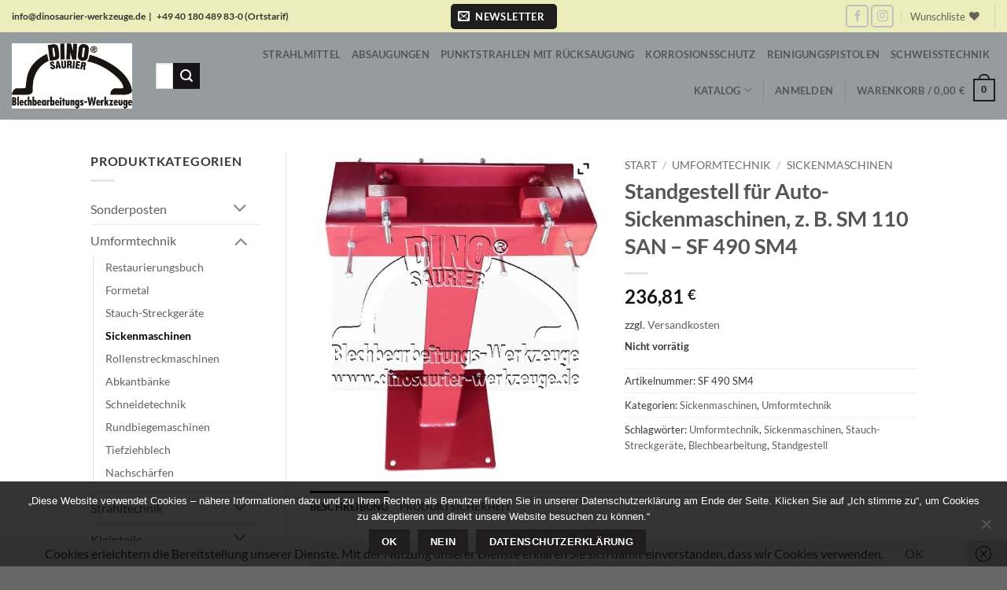

--- FILE ---
content_type: text/html; charset=UTF-8
request_url: https://shop.dinosaurier-werkzeuge.de/produkt/standgestell-fuer-auto-sickenmaschinen-z-b-sm-110-san-sf-490-sm4/
body_size: 50984
content:
<!DOCTYPE html>
<html lang="de" class="loading-site no-js">
<head>
	<meta charset="UTF-8" />
	<link rel="profile" href="http://gmpg.org/xfn/11" />
	<link rel="pingback" href="https://shop.dinosaurier-werkzeuge.de/xmlrpc.php" />

					<script>document.documentElement.className = document.documentElement.className + ' yes-js js_active js'</script>
			<script>(function(html){html.className = html.className.replace(/\bno-js\b/,'js')})(document.documentElement);</script>
<meta name='robots' content='index, follow, max-image-preview:large, max-snippet:-1, max-video-preview:-1' />
<meta name="viewport" content="width=device-width, initial-scale=1" />
	<!-- This site is optimized with the Yoast SEO plugin v26.7 - https://yoast.com/wordpress/plugins/seo/ -->
	<title>Standgestell für Auto-Sickenmaschinen, z. B. SM 110 SAN - SF 490 SM4 - Dinosaurier-Werkzeuge Shop</title>
	<link rel="canonical" href="https://shop.dinosaurier-werkzeuge.de/produkt/standgestell-fuer-auto-sickenmaschinen-z-b-sm-110-san-sf-490-sm4/" />
	<meta property="og:locale" content="de_DE" />
	<meta property="og:type" content="article" />
	<meta property="og:title" content="Standgestell für Auto-Sickenmaschinen, z. B. SM 110 SAN - SF 490 SM4 - Dinosaurier-Werkzeuge Shop" />
	<meta property="og:description" content="Standgestell für Auto-Sickenmaschinen (z.B. SM 110 SAN) mit Stahlplattenkonstruktion (Auflagefläche 435&#215;165 mm), spezieller Feststellmechanismus auf Auflageplatte mit welcher die Sickenmaschine festgeklemmt wird (angeschraubt, kann daher auch entfernt werden), Aufnahmen für 8 Stück Walzenpaare, Stahlplatte unten als Aufstellfläche (am besten am Boden zu verankern), Gewicht 18 kg NEU: Fragen Sie nach unserem neuen Standgestell SF 480 [...]" />
	<meta property="og:url" content="https://shop.dinosaurier-werkzeuge.de/produkt/standgestell-fuer-auto-sickenmaschinen-z-b-sm-110-san-sf-490-sm4/" />
	<meta property="og:site_name" content="Dinosaurier-Werkzeuge Shop" />
	<meta property="article:modified_time" content="2024-12-17T08:56:44+00:00" />
	<meta property="og:image" content="https://shop.dinosaurier-werkzeuge.de/wp-content/uploads/2018/11/SM-490.jpg" />
	<meta property="og:image:width" content="568" />
	<meta property="og:image:height" content="630" />
	<meta property="og:image:type" content="image/jpeg" />
	<meta name="twitter:card" content="summary_large_image" />
	<script type="application/ld+json" class="yoast-schema-graph">{"@context":"https://schema.org","@graph":[{"@type":"WebPage","@id":"https://shop.dinosaurier-werkzeuge.de/produkt/standgestell-fuer-auto-sickenmaschinen-z-b-sm-110-san-sf-490-sm4/","url":"https://shop.dinosaurier-werkzeuge.de/produkt/standgestell-fuer-auto-sickenmaschinen-z-b-sm-110-san-sf-490-sm4/","name":"Standgestell für Auto-Sickenmaschinen, z. B. SM 110 SAN - SF 490 SM4 - Dinosaurier-Werkzeuge Shop","isPartOf":{"@id":"https://shop.dinosaurier-werkzeuge.de/#website"},"primaryImageOfPage":{"@id":"https://shop.dinosaurier-werkzeuge.de/produkt/standgestell-fuer-auto-sickenmaschinen-z-b-sm-110-san-sf-490-sm4/#primaryimage"},"image":{"@id":"https://shop.dinosaurier-werkzeuge.de/produkt/standgestell-fuer-auto-sickenmaschinen-z-b-sm-110-san-sf-490-sm4/#primaryimage"},"thumbnailUrl":"https://shop.dinosaurier-werkzeuge.de/wp-content/uploads/2018/11/SM-490.jpg","datePublished":"2018-12-20T12:19:15+00:00","dateModified":"2024-12-17T08:56:44+00:00","breadcrumb":{"@id":"https://shop.dinosaurier-werkzeuge.de/produkt/standgestell-fuer-auto-sickenmaschinen-z-b-sm-110-san-sf-490-sm4/#breadcrumb"},"inLanguage":"de","potentialAction":[{"@type":"ReadAction","target":["https://shop.dinosaurier-werkzeuge.de/produkt/standgestell-fuer-auto-sickenmaschinen-z-b-sm-110-san-sf-490-sm4/"]}]},{"@type":"ImageObject","inLanguage":"de","@id":"https://shop.dinosaurier-werkzeuge.de/produkt/standgestell-fuer-auto-sickenmaschinen-z-b-sm-110-san-sf-490-sm4/#primaryimage","url":"https://shop.dinosaurier-werkzeuge.de/wp-content/uploads/2018/11/SM-490.jpg","contentUrl":"https://shop.dinosaurier-werkzeuge.de/wp-content/uploads/2018/11/SM-490.jpg","width":568,"height":630},{"@type":"BreadcrumbList","@id":"https://shop.dinosaurier-werkzeuge.de/produkt/standgestell-fuer-auto-sickenmaschinen-z-b-sm-110-san-sf-490-sm4/#breadcrumb","itemListElement":[{"@type":"ListItem","position":1,"name":"Startseite","item":"https://shop.dinosaurier-werkzeuge.de/"},{"@type":"ListItem","position":2,"name":"Produkte","item":"https://shop.dinosaurier-werkzeuge.de/shop/"},{"@type":"ListItem","position":3,"name":"Standgestell für Auto-Sickenmaschinen, z. B. SM 110 SAN &#8211; SF 490 SM4"}]},{"@type":"WebSite","@id":"https://shop.dinosaurier-werkzeuge.de/#website","url":"https://shop.dinosaurier-werkzeuge.de/","name":"Dinosaurier-Werkzeuge Shop","description":"Werkzeuge für jeden Bedarf","publisher":{"@id":"https://shop.dinosaurier-werkzeuge.de/#organization"},"potentialAction":[{"@type":"SearchAction","target":{"@type":"EntryPoint","urlTemplate":"https://shop.dinosaurier-werkzeuge.de/?s={search_term_string}"},"query-input":{"@type":"PropertyValueSpecification","valueRequired":true,"valueName":"search_term_string"}}],"inLanguage":"de"},{"@type":"Organization","@id":"https://shop.dinosaurier-werkzeuge.de/#organization","name":"Dinosaurier-Werkzeuge GmbH","url":"https://shop.dinosaurier-werkzeuge.de/","logo":{"@type":"ImageObject","inLanguage":"de","@id":"https://shop.dinosaurier-werkzeuge.de/#/schema/logo/image/","url":"https://s470440402.online.de/wp-content/uploads/2019/01/logo.jpg","contentUrl":"https://s470440402.online.de/wp-content/uploads/2019/01/logo.jpg","width":328,"height":206,"caption":"Dinosaurier-Werkzeuge GmbH"},"image":{"@id":"https://shop.dinosaurier-werkzeuge.de/#/schema/logo/image/"}}]}</script>
	<!-- / Yoast SEO plugin. -->


<link rel='dns-prefetch' href='//cdn.jsdelivr.net' />
<link rel='prefetch' href='https://shop.dinosaurier-werkzeuge.de/wp-content/themes/flatsome/assets/js/flatsome.js?ver=e2eddd6c228105dac048' />
<link rel='prefetch' href='https://shop.dinosaurier-werkzeuge.de/wp-content/themes/flatsome/assets/js/chunk.slider.js?ver=3.20.4' />
<link rel='prefetch' href='https://shop.dinosaurier-werkzeuge.de/wp-content/themes/flatsome/assets/js/chunk.popups.js?ver=3.20.4' />
<link rel='prefetch' href='https://shop.dinosaurier-werkzeuge.de/wp-content/themes/flatsome/assets/js/chunk.tooltips.js?ver=3.20.4' />
<link rel='prefetch' href='https://shop.dinosaurier-werkzeuge.de/wp-content/themes/flatsome/assets/js/woocommerce.js?ver=1c9be63d628ff7c3ff4c' />
<link rel="alternate" type="application/rss+xml" title="Dinosaurier-Werkzeuge Shop &raquo; Feed" href="https://shop.dinosaurier-werkzeuge.de/feed/" />
<link rel="alternate" type="application/rss+xml" title="Dinosaurier-Werkzeuge Shop &raquo; Kommentar-Feed" href="https://shop.dinosaurier-werkzeuge.de/comments/feed/" />
<link rel="alternate" title="oEmbed (JSON)" type="application/json+oembed" href="https://shop.dinosaurier-werkzeuge.de/wp-json/oembed/1.0/embed?url=https%3A%2F%2Fshop.dinosaurier-werkzeuge.de%2Fprodukt%2Fstandgestell-fuer-auto-sickenmaschinen-z-b-sm-110-san-sf-490-sm4%2F" />
<link rel="alternate" title="oEmbed (XML)" type="text/xml+oembed" href="https://shop.dinosaurier-werkzeuge.de/wp-json/oembed/1.0/embed?url=https%3A%2F%2Fshop.dinosaurier-werkzeuge.de%2Fprodukt%2Fstandgestell-fuer-auto-sickenmaschinen-z-b-sm-110-san-sf-490-sm4%2F&#038;format=xml" />
<style id='wp-img-auto-sizes-contain-inline-css' type='text/css'>
img:is([sizes=auto i],[sizes^="auto," i]){contain-intrinsic-size:3000px 1500px}
/*# sourceURL=wp-img-auto-sizes-contain-inline-css */
</style>
<style id='wp-emoji-styles-inline-css' type='text/css'>

	img.wp-smiley, img.emoji {
		display: inline !important;
		border: none !important;
		box-shadow: none !important;
		height: 1em !important;
		width: 1em !important;
		margin: 0 0.07em !important;
		vertical-align: -0.1em !important;
		background: none !important;
		padding: 0 !important;
	}
/*# sourceURL=wp-emoji-styles-inline-css */
</style>
<style id='wp-block-library-inline-css' type='text/css'>
:root{--wp-block-synced-color:#7a00df;--wp-block-synced-color--rgb:122,0,223;--wp-bound-block-color:var(--wp-block-synced-color);--wp-editor-canvas-background:#ddd;--wp-admin-theme-color:#007cba;--wp-admin-theme-color--rgb:0,124,186;--wp-admin-theme-color-darker-10:#006ba1;--wp-admin-theme-color-darker-10--rgb:0,107,160.5;--wp-admin-theme-color-darker-20:#005a87;--wp-admin-theme-color-darker-20--rgb:0,90,135;--wp-admin-border-width-focus:2px}@media (min-resolution:192dpi){:root{--wp-admin-border-width-focus:1.5px}}.wp-element-button{cursor:pointer}:root .has-very-light-gray-background-color{background-color:#eee}:root .has-very-dark-gray-background-color{background-color:#313131}:root .has-very-light-gray-color{color:#eee}:root .has-very-dark-gray-color{color:#313131}:root .has-vivid-green-cyan-to-vivid-cyan-blue-gradient-background{background:linear-gradient(135deg,#00d084,#0693e3)}:root .has-purple-crush-gradient-background{background:linear-gradient(135deg,#34e2e4,#4721fb 50%,#ab1dfe)}:root .has-hazy-dawn-gradient-background{background:linear-gradient(135deg,#faaca8,#dad0ec)}:root .has-subdued-olive-gradient-background{background:linear-gradient(135deg,#fafae1,#67a671)}:root .has-atomic-cream-gradient-background{background:linear-gradient(135deg,#fdd79a,#004a59)}:root .has-nightshade-gradient-background{background:linear-gradient(135deg,#330968,#31cdcf)}:root .has-midnight-gradient-background{background:linear-gradient(135deg,#020381,#2874fc)}:root{--wp--preset--font-size--normal:16px;--wp--preset--font-size--huge:42px}.has-regular-font-size{font-size:1em}.has-larger-font-size{font-size:2.625em}.has-normal-font-size{font-size:var(--wp--preset--font-size--normal)}.has-huge-font-size{font-size:var(--wp--preset--font-size--huge)}.has-text-align-center{text-align:center}.has-text-align-left{text-align:left}.has-text-align-right{text-align:right}.has-fit-text{white-space:nowrap!important}#end-resizable-editor-section{display:none}.aligncenter{clear:both}.items-justified-left{justify-content:flex-start}.items-justified-center{justify-content:center}.items-justified-right{justify-content:flex-end}.items-justified-space-between{justify-content:space-between}.screen-reader-text{border:0;clip-path:inset(50%);height:1px;margin:-1px;overflow:hidden;padding:0;position:absolute;width:1px;word-wrap:normal!important}.screen-reader-text:focus{background-color:#ddd;clip-path:none;color:#444;display:block;font-size:1em;height:auto;left:5px;line-height:normal;padding:15px 23px 14px;text-decoration:none;top:5px;width:auto;z-index:100000}html :where(.has-border-color){border-style:solid}html :where([style*=border-top-color]){border-top-style:solid}html :where([style*=border-right-color]){border-right-style:solid}html :where([style*=border-bottom-color]){border-bottom-style:solid}html :where([style*=border-left-color]){border-left-style:solid}html :where([style*=border-width]){border-style:solid}html :where([style*=border-top-width]){border-top-style:solid}html :where([style*=border-right-width]){border-right-style:solid}html :where([style*=border-bottom-width]){border-bottom-style:solid}html :where([style*=border-left-width]){border-left-style:solid}html :where(img[class*=wp-image-]){height:auto;max-width:100%}:where(figure){margin:0 0 1em}html :where(.is-position-sticky){--wp-admin--admin-bar--position-offset:var(--wp-admin--admin-bar--height,0px)}@media screen and (max-width:600px){html :where(.is-position-sticky){--wp-admin--admin-bar--position-offset:0px}}

/*# sourceURL=wp-block-library-inline-css */
</style><link rel='stylesheet' id='wc-blocks-style-css' href='https://shop.dinosaurier-werkzeuge.de/wp-content/plugins/woocommerce/assets/client/blocks/wc-blocks.css?ver=wc-10.4.3' type='text/css' media='all' />
<link rel='stylesheet' id='jquery-selectBox-css' href='https://shop.dinosaurier-werkzeuge.de/wp-content/plugins/yith-woocommerce-wishlist/assets/css/jquery.selectBox.css?ver=1.2.0' type='text/css' media='all' />
<link rel='stylesheet' id='woocommerce_prettyPhoto_css-css' href='//shop.dinosaurier-werkzeuge.de/wp-content/plugins/woocommerce/assets/css/prettyPhoto.css?ver=3.1.6' type='text/css' media='all' />
<link rel='stylesheet' id='yith-wcwl-main-css' href='https://shop.dinosaurier-werkzeuge.de/wp-content/plugins/yith-woocommerce-wishlist/assets/css/style.css?ver=4.11.0' type='text/css' media='all' />
<style id='yith-wcwl-main-inline-css' type='text/css'>
 :root { --rounded-corners-radius: 16px; --add-to-cart-rounded-corners-radius: 16px; --feedback-duration: 3s } 
 :root { --rounded-corners-radius: 16px; --add-to-cart-rounded-corners-radius: 16px; --feedback-duration: 3s } 
 :root { --rounded-corners-radius: 16px; --add-to-cart-rounded-corners-radius: 16px; --feedback-duration: 3s } 
 :root { --rounded-corners-radius: 16px; --add-to-cart-rounded-corners-radius: 16px; --feedback-duration: 3s } 
/*# sourceURL=yith-wcwl-main-inline-css */
</style>
<style id='global-styles-inline-css' type='text/css'>
:root{--wp--preset--aspect-ratio--square: 1;--wp--preset--aspect-ratio--4-3: 4/3;--wp--preset--aspect-ratio--3-4: 3/4;--wp--preset--aspect-ratio--3-2: 3/2;--wp--preset--aspect-ratio--2-3: 2/3;--wp--preset--aspect-ratio--16-9: 16/9;--wp--preset--aspect-ratio--9-16: 9/16;--wp--preset--color--black: #000000;--wp--preset--color--cyan-bluish-gray: #abb8c3;--wp--preset--color--white: #ffffff;--wp--preset--color--pale-pink: #f78da7;--wp--preset--color--vivid-red: #cf2e2e;--wp--preset--color--luminous-vivid-orange: #ff6900;--wp--preset--color--luminous-vivid-amber: #fcb900;--wp--preset--color--light-green-cyan: #7bdcb5;--wp--preset--color--vivid-green-cyan: #00d084;--wp--preset--color--pale-cyan-blue: #8ed1fc;--wp--preset--color--vivid-cyan-blue: #0693e3;--wp--preset--color--vivid-purple: #9b51e0;--wp--preset--color--primary: #1f1d1d;--wp--preset--color--secondary: #151315;--wp--preset--color--success: #627D47;--wp--preset--color--alert: #777777;--wp--preset--gradient--vivid-cyan-blue-to-vivid-purple: linear-gradient(135deg,rgb(6,147,227) 0%,rgb(155,81,224) 100%);--wp--preset--gradient--light-green-cyan-to-vivid-green-cyan: linear-gradient(135deg,rgb(122,220,180) 0%,rgb(0,208,130) 100%);--wp--preset--gradient--luminous-vivid-amber-to-luminous-vivid-orange: linear-gradient(135deg,rgb(252,185,0) 0%,rgb(255,105,0) 100%);--wp--preset--gradient--luminous-vivid-orange-to-vivid-red: linear-gradient(135deg,rgb(255,105,0) 0%,rgb(207,46,46) 100%);--wp--preset--gradient--very-light-gray-to-cyan-bluish-gray: linear-gradient(135deg,rgb(238,238,238) 0%,rgb(169,184,195) 100%);--wp--preset--gradient--cool-to-warm-spectrum: linear-gradient(135deg,rgb(74,234,220) 0%,rgb(151,120,209) 20%,rgb(207,42,186) 40%,rgb(238,44,130) 60%,rgb(251,105,98) 80%,rgb(254,248,76) 100%);--wp--preset--gradient--blush-light-purple: linear-gradient(135deg,rgb(255,206,236) 0%,rgb(152,150,240) 100%);--wp--preset--gradient--blush-bordeaux: linear-gradient(135deg,rgb(254,205,165) 0%,rgb(254,45,45) 50%,rgb(107,0,62) 100%);--wp--preset--gradient--luminous-dusk: linear-gradient(135deg,rgb(255,203,112) 0%,rgb(199,81,192) 50%,rgb(65,88,208) 100%);--wp--preset--gradient--pale-ocean: linear-gradient(135deg,rgb(255,245,203) 0%,rgb(182,227,212) 50%,rgb(51,167,181) 100%);--wp--preset--gradient--electric-grass: linear-gradient(135deg,rgb(202,248,128) 0%,rgb(113,206,126) 100%);--wp--preset--gradient--midnight: linear-gradient(135deg,rgb(2,3,129) 0%,rgb(40,116,252) 100%);--wp--preset--font-size--small: 13px;--wp--preset--font-size--medium: 20px;--wp--preset--font-size--large: 36px;--wp--preset--font-size--x-large: 42px;--wp--preset--spacing--20: 0.44rem;--wp--preset--spacing--30: 0.67rem;--wp--preset--spacing--40: 1rem;--wp--preset--spacing--50: 1.5rem;--wp--preset--spacing--60: 2.25rem;--wp--preset--spacing--70: 3.38rem;--wp--preset--spacing--80: 5.06rem;--wp--preset--shadow--natural: 6px 6px 9px rgba(0, 0, 0, 0.2);--wp--preset--shadow--deep: 12px 12px 50px rgba(0, 0, 0, 0.4);--wp--preset--shadow--sharp: 6px 6px 0px rgba(0, 0, 0, 0.2);--wp--preset--shadow--outlined: 6px 6px 0px -3px rgb(255, 255, 255), 6px 6px rgb(0, 0, 0);--wp--preset--shadow--crisp: 6px 6px 0px rgb(0, 0, 0);}:where(body) { margin: 0; }.wp-site-blocks > .alignleft { float: left; margin-right: 2em; }.wp-site-blocks > .alignright { float: right; margin-left: 2em; }.wp-site-blocks > .aligncenter { justify-content: center; margin-left: auto; margin-right: auto; }:where(.is-layout-flex){gap: 0.5em;}:where(.is-layout-grid){gap: 0.5em;}.is-layout-flow > .alignleft{float: left;margin-inline-start: 0;margin-inline-end: 2em;}.is-layout-flow > .alignright{float: right;margin-inline-start: 2em;margin-inline-end: 0;}.is-layout-flow > .aligncenter{margin-left: auto !important;margin-right: auto !important;}.is-layout-constrained > .alignleft{float: left;margin-inline-start: 0;margin-inline-end: 2em;}.is-layout-constrained > .alignright{float: right;margin-inline-start: 2em;margin-inline-end: 0;}.is-layout-constrained > .aligncenter{margin-left: auto !important;margin-right: auto !important;}.is-layout-constrained > :where(:not(.alignleft):not(.alignright):not(.alignfull)){margin-left: auto !important;margin-right: auto !important;}body .is-layout-flex{display: flex;}.is-layout-flex{flex-wrap: wrap;align-items: center;}.is-layout-flex > :is(*, div){margin: 0;}body .is-layout-grid{display: grid;}.is-layout-grid > :is(*, div){margin: 0;}body{padding-top: 0px;padding-right: 0px;padding-bottom: 0px;padding-left: 0px;}a:where(:not(.wp-element-button)){text-decoration: none;}:root :where(.wp-element-button, .wp-block-button__link){background-color: #32373c;border-width: 0;color: #fff;font-family: inherit;font-size: inherit;font-style: inherit;font-weight: inherit;letter-spacing: inherit;line-height: inherit;padding-top: calc(0.667em + 2px);padding-right: calc(1.333em + 2px);padding-bottom: calc(0.667em + 2px);padding-left: calc(1.333em + 2px);text-decoration: none;text-transform: inherit;}.has-black-color{color: var(--wp--preset--color--black) !important;}.has-cyan-bluish-gray-color{color: var(--wp--preset--color--cyan-bluish-gray) !important;}.has-white-color{color: var(--wp--preset--color--white) !important;}.has-pale-pink-color{color: var(--wp--preset--color--pale-pink) !important;}.has-vivid-red-color{color: var(--wp--preset--color--vivid-red) !important;}.has-luminous-vivid-orange-color{color: var(--wp--preset--color--luminous-vivid-orange) !important;}.has-luminous-vivid-amber-color{color: var(--wp--preset--color--luminous-vivid-amber) !important;}.has-light-green-cyan-color{color: var(--wp--preset--color--light-green-cyan) !important;}.has-vivid-green-cyan-color{color: var(--wp--preset--color--vivid-green-cyan) !important;}.has-pale-cyan-blue-color{color: var(--wp--preset--color--pale-cyan-blue) !important;}.has-vivid-cyan-blue-color{color: var(--wp--preset--color--vivid-cyan-blue) !important;}.has-vivid-purple-color{color: var(--wp--preset--color--vivid-purple) !important;}.has-primary-color{color: var(--wp--preset--color--primary) !important;}.has-secondary-color{color: var(--wp--preset--color--secondary) !important;}.has-success-color{color: var(--wp--preset--color--success) !important;}.has-alert-color{color: var(--wp--preset--color--alert) !important;}.has-black-background-color{background-color: var(--wp--preset--color--black) !important;}.has-cyan-bluish-gray-background-color{background-color: var(--wp--preset--color--cyan-bluish-gray) !important;}.has-white-background-color{background-color: var(--wp--preset--color--white) !important;}.has-pale-pink-background-color{background-color: var(--wp--preset--color--pale-pink) !important;}.has-vivid-red-background-color{background-color: var(--wp--preset--color--vivid-red) !important;}.has-luminous-vivid-orange-background-color{background-color: var(--wp--preset--color--luminous-vivid-orange) !important;}.has-luminous-vivid-amber-background-color{background-color: var(--wp--preset--color--luminous-vivid-amber) !important;}.has-light-green-cyan-background-color{background-color: var(--wp--preset--color--light-green-cyan) !important;}.has-vivid-green-cyan-background-color{background-color: var(--wp--preset--color--vivid-green-cyan) !important;}.has-pale-cyan-blue-background-color{background-color: var(--wp--preset--color--pale-cyan-blue) !important;}.has-vivid-cyan-blue-background-color{background-color: var(--wp--preset--color--vivid-cyan-blue) !important;}.has-vivid-purple-background-color{background-color: var(--wp--preset--color--vivid-purple) !important;}.has-primary-background-color{background-color: var(--wp--preset--color--primary) !important;}.has-secondary-background-color{background-color: var(--wp--preset--color--secondary) !important;}.has-success-background-color{background-color: var(--wp--preset--color--success) !important;}.has-alert-background-color{background-color: var(--wp--preset--color--alert) !important;}.has-black-border-color{border-color: var(--wp--preset--color--black) !important;}.has-cyan-bluish-gray-border-color{border-color: var(--wp--preset--color--cyan-bluish-gray) !important;}.has-white-border-color{border-color: var(--wp--preset--color--white) !important;}.has-pale-pink-border-color{border-color: var(--wp--preset--color--pale-pink) !important;}.has-vivid-red-border-color{border-color: var(--wp--preset--color--vivid-red) !important;}.has-luminous-vivid-orange-border-color{border-color: var(--wp--preset--color--luminous-vivid-orange) !important;}.has-luminous-vivid-amber-border-color{border-color: var(--wp--preset--color--luminous-vivid-amber) !important;}.has-light-green-cyan-border-color{border-color: var(--wp--preset--color--light-green-cyan) !important;}.has-vivid-green-cyan-border-color{border-color: var(--wp--preset--color--vivid-green-cyan) !important;}.has-pale-cyan-blue-border-color{border-color: var(--wp--preset--color--pale-cyan-blue) !important;}.has-vivid-cyan-blue-border-color{border-color: var(--wp--preset--color--vivid-cyan-blue) !important;}.has-vivid-purple-border-color{border-color: var(--wp--preset--color--vivid-purple) !important;}.has-primary-border-color{border-color: var(--wp--preset--color--primary) !important;}.has-secondary-border-color{border-color: var(--wp--preset--color--secondary) !important;}.has-success-border-color{border-color: var(--wp--preset--color--success) !important;}.has-alert-border-color{border-color: var(--wp--preset--color--alert) !important;}.has-vivid-cyan-blue-to-vivid-purple-gradient-background{background: var(--wp--preset--gradient--vivid-cyan-blue-to-vivid-purple) !important;}.has-light-green-cyan-to-vivid-green-cyan-gradient-background{background: var(--wp--preset--gradient--light-green-cyan-to-vivid-green-cyan) !important;}.has-luminous-vivid-amber-to-luminous-vivid-orange-gradient-background{background: var(--wp--preset--gradient--luminous-vivid-amber-to-luminous-vivid-orange) !important;}.has-luminous-vivid-orange-to-vivid-red-gradient-background{background: var(--wp--preset--gradient--luminous-vivid-orange-to-vivid-red) !important;}.has-very-light-gray-to-cyan-bluish-gray-gradient-background{background: var(--wp--preset--gradient--very-light-gray-to-cyan-bluish-gray) !important;}.has-cool-to-warm-spectrum-gradient-background{background: var(--wp--preset--gradient--cool-to-warm-spectrum) !important;}.has-blush-light-purple-gradient-background{background: var(--wp--preset--gradient--blush-light-purple) !important;}.has-blush-bordeaux-gradient-background{background: var(--wp--preset--gradient--blush-bordeaux) !important;}.has-luminous-dusk-gradient-background{background: var(--wp--preset--gradient--luminous-dusk) !important;}.has-pale-ocean-gradient-background{background: var(--wp--preset--gradient--pale-ocean) !important;}.has-electric-grass-gradient-background{background: var(--wp--preset--gradient--electric-grass) !important;}.has-midnight-gradient-background{background: var(--wp--preset--gradient--midnight) !important;}.has-small-font-size{font-size: var(--wp--preset--font-size--small) !important;}.has-medium-font-size{font-size: var(--wp--preset--font-size--medium) !important;}.has-large-font-size{font-size: var(--wp--preset--font-size--large) !important;}.has-x-large-font-size{font-size: var(--wp--preset--font-size--x-large) !important;}
/*# sourceURL=global-styles-inline-css */
</style>

<link rel='stylesheet' id='contact-form-7-css' href='https://shop.dinosaurier-werkzeuge.de/wp-content/plugins/contact-form-7/includes/css/styles.css?ver=6.1.4' type='text/css' media='all' />
<link rel='stylesheet' id='cookie-notice-front-css' href='https://shop.dinosaurier-werkzeuge.de/wp-content/plugins/cookie-notice/css/front.min.css?ver=2.5.11' type='text/css' media='all' />
<link rel='stylesheet' id='wpdm-fonticon-css' href='https://shop.dinosaurier-werkzeuge.de/wp-content/plugins/download-manager/assets/wpdm-iconfont/css/wpdm-icons.css?ver=cd1693a19f8d8f3650c2927251fd2abd' type='text/css' media='all' />
<link rel='stylesheet' id='wpdm-front-css' href='https://shop.dinosaurier-werkzeuge.de/wp-content/plugins/download-manager/assets/css/front.min.css?ver=3.3.46' type='text/css' media='all' />
<link rel='stylesheet' id='wpdm-front-dark-css' href='https://shop.dinosaurier-werkzeuge.de/wp-content/plugins/download-manager/assets/css/front-dark.min.css?ver=3.3.46' type='text/css' media='all' />
<link rel='stylesheet' id='PVGM-swipe-css-css' href='https://shop.dinosaurier-werkzeuge.de/wp-content/plugins/photo-video-gallery-master/lightbox/swipebox/swipebox.css?ver=cd1693a19f8d8f3650c2927251fd2abd' type='text/css' media='all' />
<link rel='stylesheet' id='PVGM-boot-strap-css-css' href='https://shop.dinosaurier-werkzeuge.de/wp-content/plugins/photo-video-gallery-master/css/bootstrap.css?ver=cd1693a19f8d8f3650c2927251fd2abd' type='text/css' media='all' />
<link rel='stylesheet' id='pvgm-effects-css-css' href='https://shop.dinosaurier-werkzeuge.de/wp-content/plugins/photo-video-gallery-master/css/pvgm-effects.css?ver=cd1693a19f8d8f3650c2927251fd2abd' type='text/css' media='all' />
<link rel='stylesheet' id='wpsm_tabs_r-font-awesome-front-css' href='https://shop.dinosaurier-werkzeuge.de/wp-content/plugins/tabs-responsive/assets/css/font-awesome/css/font-awesome.min.css?ver=cd1693a19f8d8f3650c2927251fd2abd' type='text/css' media='all' />
<link rel='stylesheet' id='wpsm_tabs_r_bootstrap-front-css' href='https://shop.dinosaurier-werkzeuge.de/wp-content/plugins/tabs-responsive/assets/css/bootstrap-front.css?ver=cd1693a19f8d8f3650c2927251fd2abd' type='text/css' media='all' />
<link rel='stylesheet' id='wpsm_tabs_r_animate-css' href='https://shop.dinosaurier-werkzeuge.de/wp-content/plugins/tabs-responsive/assets/css/animate.css?ver=cd1693a19f8d8f3650c2927251fd2abd' type='text/css' media='all' />
<link rel='stylesheet' id='photoswipe-css' href='https://shop.dinosaurier-werkzeuge.de/wp-content/plugins/woocommerce/assets/css/photoswipe/photoswipe.min.css?ver=10.4.3' type='text/css' media='all' />
<link rel='stylesheet' id='photoswipe-default-skin-css' href='https://shop.dinosaurier-werkzeuge.de/wp-content/plugins/woocommerce/assets/css/photoswipe/default-skin/default-skin.min.css?ver=10.4.3' type='text/css' media='all' />
<style id='woocommerce-inline-inline-css' type='text/css'>
.woocommerce form .form-row .required { visibility: visible; }
/*# sourceURL=woocommerce-inline-inline-css */
</style>
<link rel='stylesheet' id='wp-post-modal-css' href='https://shop.dinosaurier-werkzeuge.de/wp-content/plugins/wp-post-modal/public/css/wp-post-modal-public.css?ver=1.0.0' type='text/css' media='all' />
<link rel='stylesheet' id='wt-import-export-for-woo-css' href='https://shop.dinosaurier-werkzeuge.de/wp-content/plugins/wt-import-export-for-woo/public/css/wt-import-export-for-woo-public.css?ver=1.0.2' type='text/css' media='all' />
<link rel='stylesheet' id='yith_wcbm_badge_style-css' href='https://shop.dinosaurier-werkzeuge.de/wp-content/plugins/yith-woocommerce-badges-management/assets/css/frontend.css?ver=3.21.0' type='text/css' media='all' />
<style id='yith_wcbm_badge_style-inline-css' type='text/css'>
.yith-wcbm-badge.yith-wcbm-badge-image.yith-wcbm-badge-5495 {
				top: 0; right: 0; 
				
				-ms-transform: ; 
				-webkit-transform: ; 
				transform: ;
				padding: 0px 0px 0px 0px;
				
			}
/*# sourceURL=yith_wcbm_badge_style-inline-css */
</style>
<link rel='stylesheet' id='yith-gfont-open-sans-css' href='https://shop.dinosaurier-werkzeuge.de/wp-content/plugins/yith-woocommerce-badges-management/assets/fonts/open-sans/style.css?ver=3.21.0' type='text/css' media='all' />
<link rel='stylesheet' id='flatsome-woocommerce-wishlist-css' href='https://shop.dinosaurier-werkzeuge.de/wp-content/themes/flatsome/inc/integrations/wc-yith-wishlist/wishlist.css?ver=3.20.4' type='text/css' media='all' />
<link rel='stylesheet' id='flexible-shipping-free-shipping-css' href='https://shop.dinosaurier-werkzeuge.de/wp-content/plugins/flexible-shipping/assets/dist/css/free-shipping.css?ver=6.5.3.2' type='text/css' media='all' />
<link rel='stylesheet' id='ywzm-prettyPhoto-css' href='//shop.dinosaurier-werkzeuge.de/wp-content/plugins/woocommerce/assets/css/prettyPhoto.css?ver=2.1.1' type='text/css' media='all' />
<style id='ywzm-prettyPhoto-inline-css' type='text/css'>

                    div.pp_woocommerce a.pp_contract, div.pp_woocommerce a.pp_expand{
                        content: unset !important;
                        background-color: white;
                        width: 25px;
                        height: 25px;
                        margin-top: 5px;
						margin-left: 5px;
                    }

                    div.pp_woocommerce a.pp_contract, div.pp_woocommerce a.pp_expand:hover{
                        background-color: white;
                    }
                     div.pp_woocommerce a.pp_contract, div.pp_woocommerce a.pp_contract:hover{
                        background-color: white;
                    }

                    a.pp_expand:before, a.pp_contract:before{
                    content: unset !important;
                    }

                     a.pp_expand .expand-button-hidden svg, a.pp_contract .expand-button-hidden svg{
                       width: 25px;
                       height: 25px;
                       padding: 5px;
					}

					.expand-button-hidden path{
                       fill: black;
					}

                    
/*# sourceURL=ywzm-prettyPhoto-inline-css */
</style>
<link rel='stylesheet' id='ywzm-magnifier-css' href='https://shop.dinosaurier-werkzeuge.de/wp-content/plugins/yith-woocommerce-zoom-magnifier/assets/css/yith_magnifier.css?ver=2.1.1' type='text/css' media='all' />
<link rel='stylesheet' id='ywzm_frontend-css' href='https://shop.dinosaurier-werkzeuge.de/wp-content/plugins/yith-woocommerce-zoom-magnifier/assets/css/frontend.css?ver=2.1.1' type='text/css' media='all' />
<style id='ywzm_frontend-inline-css' type='text/css'>

                    #slider-prev, #slider-next {
                        background-color: white;
                        border: 2px solid black;
                        width:25px !important;
                        height:25px !important;
                    }

                    .yith_slider_arrow span{
                        width:25px !important;
                        height:25px !important;
                    }
                    
                    #slider-prev:hover, #slider-next:hover {
                        background-color: white;
                        border: 2px solid black;
                    }
                    
                   .thumbnails.slider path:hover {
                        fill:black;
                    }
                    
                    .thumbnails.slider path {
                        fill:black;
                        width:25px !important;
                        height:25px !important;
                    }

                    .thumbnails.slider svg {
                       width: 22px;
                       height: 22px;
                    }

                    
                    a.yith_expand {
                     position: absolute;
                     z-index: 1000;
                     background-color: white;
                     width: 25px;
                     height: 25px;
                     top: 10px;
                     bottom: initial;
                     left: initial;
                     right: 10px;
                     border-radius: 0%;
                    }

                    .expand-button-hidden svg{
                       width: 25px;
                       height: 25px;
					}

					.expand-button-hidden path{
                       fill: black;
					}
                    
/*# sourceURL=ywzm_frontend-inline-css */
</style>
<link rel='stylesheet' id='woocommerce-gzd-layout-css' href='https://shop.dinosaurier-werkzeuge.de/wp-content/plugins/woocommerce-germanized/build/static/layout-styles.css?ver=3.20.5' type='text/css' media='all' />
<style id='woocommerce-gzd-layout-inline-css' type='text/css'>
.woocommerce-checkout .shop_table { background-color: #eeeeee; } .product p.deposit-packaging-type { font-size: 1.25em !important; } p.woocommerce-shipping-destination { display: none; }
                .wc-gzd-nutri-score-value-a {
                    background: url(https://shop.dinosaurier-werkzeuge.de/wp-content/plugins/woocommerce-germanized/assets/images/nutri-score-a.svg) no-repeat;
                }
                .wc-gzd-nutri-score-value-b {
                    background: url(https://shop.dinosaurier-werkzeuge.de/wp-content/plugins/woocommerce-germanized/assets/images/nutri-score-b.svg) no-repeat;
                }
                .wc-gzd-nutri-score-value-c {
                    background: url(https://shop.dinosaurier-werkzeuge.de/wp-content/plugins/woocommerce-germanized/assets/images/nutri-score-c.svg) no-repeat;
                }
                .wc-gzd-nutri-score-value-d {
                    background: url(https://shop.dinosaurier-werkzeuge.de/wp-content/plugins/woocommerce-germanized/assets/images/nutri-score-d.svg) no-repeat;
                }
                .wc-gzd-nutri-score-value-e {
                    background: url(https://shop.dinosaurier-werkzeuge.de/wp-content/plugins/woocommerce-germanized/assets/images/nutri-score-e.svg) no-repeat;
                }
            
/*# sourceURL=woocommerce-gzd-layout-inline-css */
</style>
<link rel='stylesheet' id='flatsome-main-css' href='https://shop.dinosaurier-werkzeuge.de/wp-content/themes/flatsome/assets/css/flatsome.css?ver=3.20.4' type='text/css' media='all' />
<style id='flatsome-main-inline-css' type='text/css'>
@font-face {
				font-family: "fl-icons";
				font-display: block;
				src: url(https://shop.dinosaurier-werkzeuge.de/wp-content/themes/flatsome/assets/css/icons/fl-icons.eot?v=3.20.4);
				src:
					url(https://shop.dinosaurier-werkzeuge.de/wp-content/themes/flatsome/assets/css/icons/fl-icons.eot#iefix?v=3.20.4) format("embedded-opentype"),
					url(https://shop.dinosaurier-werkzeuge.de/wp-content/themes/flatsome/assets/css/icons/fl-icons.woff2?v=3.20.4) format("woff2"),
					url(https://shop.dinosaurier-werkzeuge.de/wp-content/themes/flatsome/assets/css/icons/fl-icons.ttf?v=3.20.4) format("truetype"),
					url(https://shop.dinosaurier-werkzeuge.de/wp-content/themes/flatsome/assets/css/icons/fl-icons.woff?v=3.20.4) format("woff"),
					url(https://shop.dinosaurier-werkzeuge.de/wp-content/themes/flatsome/assets/css/icons/fl-icons.svg?v=3.20.4#fl-icons) format("svg");
			}
/*# sourceURL=flatsome-main-inline-css */
</style>
<link rel='stylesheet' id='flatsome-shop-css' href='https://shop.dinosaurier-werkzeuge.de/wp-content/themes/flatsome/assets/css/flatsome-shop.css?ver=3.20.4' type='text/css' media='all' />
<link rel='stylesheet' id='flatsome-style-css' href='https://shop.dinosaurier-werkzeuge.de/wp-content/themes/flatsome-child/style.css?ver=3.0' type='text/css' media='all' />
<script type="text/javascript">
            window._nslDOMReady = (function () {
                const executedCallbacks = new Set();
            
                return function (callback) {
                    /**
                    * Third parties might dispatch DOMContentLoaded events, so we need to ensure that we only run our callback once!
                    */
                    if (executedCallbacks.has(callback)) return;
            
                    const wrappedCallback = function () {
                        if (executedCallbacks.has(callback)) return;
                        executedCallbacks.add(callback);
                        callback();
                    };
            
                    if (document.readyState === "complete" || document.readyState === "interactive") {
                        wrappedCallback();
                    } else {
                        document.addEventListener("DOMContentLoaded", wrappedCallback);
                    }
                };
            })();
        </script><script type="text/javascript" src="https://shop.dinosaurier-werkzeuge.de/wp-includes/js/jquery/jquery.min.js?ver=3.7.1" id="jquery-core-js"></script>
<script type="text/javascript" src="https://shop.dinosaurier-werkzeuge.de/wp-includes/js/jquery/jquery-migrate.min.js?ver=3.4.1" id="jquery-migrate-js"></script>
<script type="text/javascript" src="https://shop.dinosaurier-werkzeuge.de/wp-content/plugins/download-manager/assets/js/wpdm.min.js?ver=cd1693a19f8d8f3650c2927251fd2abd" id="wpdm-frontend-js-js"></script>
<script type="text/javascript" id="wpdm-frontjs-js-extra">
/* <![CDATA[ */
var wpdm_url = {"home":"https://shop.dinosaurier-werkzeuge.de/","site":"https://shop.dinosaurier-werkzeuge.de/","ajax":"https://shop.dinosaurier-werkzeuge.de/wp-admin/admin-ajax.php"};
var wpdm_js = {"spinner":"\u003Ci class=\"wpdm-icon wpdm-sun wpdm-spin\"\u003E\u003C/i\u003E","client_id":"088aea3b359c99c36786ee0df7f69d4f"};
var wpdm_strings = {"pass_var":"Password Verified!","pass_var_q":"Bitte klicke auf den folgenden Button, um den Download zu starten.","start_dl":"Download starten"};
//# sourceURL=wpdm-frontjs-js-extra
/* ]]> */
</script>
<script type="text/javascript" src="https://shop.dinosaurier-werkzeuge.de/wp-content/plugins/download-manager/assets/js/front.min.js?ver=3.3.46" id="wpdm-frontjs-js"></script>
<script type="text/javascript" src="https://shop.dinosaurier-werkzeuge.de/wp-content/plugins/photo-video-gallery-master/lightbox/swipebox/jquery.swipebox.min.js?ver=cd1693a19f8d8f3650c2927251fd2abd" id="PVGM-swipe-js-js"></script>
<script type="text/javascript" src="https://shop.dinosaurier-werkzeuge.de/wp-content/plugins/woocommerce/assets/js/jquery-blockui/jquery.blockUI.min.js?ver=2.7.0-wc.10.4.3" id="wc-jquery-blockui-js" data-wp-strategy="defer"></script>
<script type="text/javascript" id="wc-add-to-cart-js-extra">
/* <![CDATA[ */
var wc_add_to_cart_params = {"ajax_url":"/wp-admin/admin-ajax.php","wc_ajax_url":"/?wc-ajax=%%endpoint%%","i18n_view_cart":"Warenkorb anzeigen","cart_url":"https://shop.dinosaurier-werkzeuge.de/warenkorb/","is_cart":"","cart_redirect_after_add":"no"};
//# sourceURL=wc-add-to-cart-js-extra
/* ]]> */
</script>
<script type="text/javascript" src="https://shop.dinosaurier-werkzeuge.de/wp-content/plugins/woocommerce/assets/js/frontend/add-to-cart.min.js?ver=10.4.3" id="wc-add-to-cart-js" defer="defer" data-wp-strategy="defer"></script>
<script type="text/javascript" src="https://shop.dinosaurier-werkzeuge.de/wp-content/plugins/woocommerce/assets/js/photoswipe/photoswipe.min.js?ver=4.1.1-wc.10.4.3" id="wc-photoswipe-js" defer="defer" data-wp-strategy="defer"></script>
<script type="text/javascript" src="https://shop.dinosaurier-werkzeuge.de/wp-content/plugins/woocommerce/assets/js/photoswipe/photoswipe-ui-default.min.js?ver=4.1.1-wc.10.4.3" id="wc-photoswipe-ui-default-js" defer="defer" data-wp-strategy="defer"></script>
<script type="text/javascript" id="wc-single-product-js-extra">
/* <![CDATA[ */
var wc_single_product_params = {"i18n_required_rating_text":"Bitte w\u00e4hle eine Bewertung","i18n_rating_options":["1 von 5\u00a0Sternen","2 von 5\u00a0Sternen","3 von 5\u00a0Sternen","4 von 5\u00a0Sternen","5 von 5\u00a0Sternen"],"i18n_product_gallery_trigger_text":"Bildergalerie im Vollbildmodus anzeigen","review_rating_required":"yes","flexslider":{"rtl":false,"animation":"slide","smoothHeight":true,"directionNav":false,"controlNav":"thumbnails","slideshow":false,"animationSpeed":500,"animationLoop":false,"allowOneSlide":false},"zoom_enabled":"","zoom_options":[],"photoswipe_enabled":"1","photoswipe_options":{"shareEl":false,"closeOnScroll":false,"history":false,"hideAnimationDuration":0,"showAnimationDuration":0},"flexslider_enabled":""};
//# sourceURL=wc-single-product-js-extra
/* ]]> */
</script>
<script type="text/javascript" src="https://shop.dinosaurier-werkzeuge.de/wp-content/plugins/woocommerce/assets/js/frontend/single-product.min.js?ver=10.4.3" id="wc-single-product-js" defer="defer" data-wp-strategy="defer"></script>
<script type="text/javascript" src="https://shop.dinosaurier-werkzeuge.de/wp-content/plugins/woocommerce/assets/js/js-cookie/js.cookie.min.js?ver=2.1.4-wc.10.4.3" id="wc-js-cookie-js" data-wp-strategy="defer"></script>
<script type="text/javascript" id="wp-post-modal-js-extra">
/* <![CDATA[ */
var fromPHP = {"pluginUrl":"https://shop.dinosaurier-werkzeuge.de/wp-content/plugins/wp-post-modal/public/","breakpoint":"0","styled":"1","disableScrolling":"1","loader":"1","ajax_url":"https://shop.dinosaurier-werkzeuge.de/wp-admin/admin-ajax.php","siteUrl":"https://shop.dinosaurier-werkzeuge.de","restMethod":"1","iframe":"1","urlState":"1","containerID":"#modal-ready","modalLinkClass":"modal-link","isAdmin":"","customizing":""};
//# sourceURL=wp-post-modal-js-extra
/* ]]> */
</script>
<script type="text/javascript" src="https://shop.dinosaurier-werkzeuge.de/wp-content/plugins/wp-post-modal/public/js/wp-post-modal-public.js?ver=1.0.0" id="wp-post-modal-js"></script>
<script type="text/javascript" src="https://shop.dinosaurier-werkzeuge.de/wp-content/plugins/wt-import-export-for-woo/public/js/wt-import-export-for-woo-public.js?ver=1.0.2" id="wt-import-export-for-woo-js"></script>
<script type="text/javascript" id="wc-gzd-unit-price-observer-queue-js-extra">
/* <![CDATA[ */
var wc_gzd_unit_price_observer_queue_params = {"ajax_url":"/wp-admin/admin-ajax.php","wc_ajax_url":"/?wc-ajax=%%endpoint%%","refresh_unit_price_nonce":"bafa8ae56f"};
//# sourceURL=wc-gzd-unit-price-observer-queue-js-extra
/* ]]> */
</script>
<script type="text/javascript" src="https://shop.dinosaurier-werkzeuge.de/wp-content/plugins/woocommerce-germanized/build/static/unit-price-observer-queue.js?ver=3.20.5" id="wc-gzd-unit-price-observer-queue-js" defer="defer" data-wp-strategy="defer"></script>
<script type="text/javascript" src="https://shop.dinosaurier-werkzeuge.de/wp-content/plugins/woocommerce/assets/js/accounting/accounting.min.js?ver=0.4.2" id="wc-accounting-js"></script>
<script type="text/javascript" id="wc-gzd-unit-price-observer-js-extra">
/* <![CDATA[ */
var wc_gzd_unit_price_observer_params = {"wrapper":".product","price_selector":{"p.price":{"is_total_price":false,"is_primary_selector":true,"quantity_selector":""}},"replace_price":"1","product_id":"4736","price_decimal_sep":",","price_thousand_sep":".","qty_selector":"input.quantity, input.qty","refresh_on_load":""};
//# sourceURL=wc-gzd-unit-price-observer-js-extra
/* ]]> */
</script>
<script type="text/javascript" src="https://shop.dinosaurier-werkzeuge.de/wp-content/plugins/woocommerce-germanized/build/static/unit-price-observer.js?ver=3.20.5" id="wc-gzd-unit-price-observer-js" defer="defer" data-wp-strategy="defer"></script>
<link rel="https://api.w.org/" href="https://shop.dinosaurier-werkzeuge.de/wp-json/" /><link rel="alternate" title="JSON" type="application/json" href="https://shop.dinosaurier-werkzeuge.de/wp-json/wp/v2/product/4736" /><link rel="EditURI" type="application/rsd+xml" title="RSD" href="https://shop.dinosaurier-werkzeuge.de/xmlrpc.php?rsd" />

<link rel='shortlink' href='https://shop.dinosaurier-werkzeuge.de/?p=4736' />
	<noscript><style>.woocommerce-product-gallery{ opacity: 1 !important; }</style></noscript>
	<style id="custom-css" type="text/css">:root {--primary-color: #1f1d1d;--fs-color-primary: #1f1d1d;--fs-color-secondary: #151315;--fs-color-success: #627D47;--fs-color-alert: #777777;--fs-color-base: #393636;--fs-experimental-link-color: #5c6165;--fs-experimental-link-color-hover: #111;}.tooltipster-base {--tooltip-color: #fff;--tooltip-bg-color: #000;}.off-canvas-right .mfp-content, .off-canvas-left .mfp-content {--drawer-width: 300px;}.off-canvas .mfp-content.off-canvas-cart {--drawer-width: 360px;}html{background-color:#666666!important;}.sticky-add-to-cart--active, #wrapper,#main,#main.dark{background-color: #FFFFFF}.header-main{height: 111px}#logo img{max-height: 111px}#logo{width:200px;}.header-top{min-height: 41px}.transparent .header-main{height: 265px}.transparent #logo img{max-height: 265px}.has-transparent + .page-title:first-of-type,.has-transparent + #main > .page-title,.has-transparent + #main > div > .page-title,.has-transparent + #main .page-header-wrapper:first-of-type .page-title{padding-top: 295px;}.header.show-on-scroll,.stuck .header-main{height:70px!important}.stuck #logo img{max-height: 70px!important}.search-form{ width: 76%;}.header-bg-color {background-color: #969c9e}.header-bottom {background-color: #f1f1f1}.header-main .nav > li > a{line-height: 16px }@media (max-width: 549px) {.header-main{height: 70px}#logo img{max-height: 70px}}.nav-dropdown{font-size:100%}.header-top{background-color:#ededbb!important;}body{font-family: Lato, sans-serif;}body {font-weight: 400;font-style: normal;}.nav > li > a {font-family: Lato, sans-serif;}.mobile-sidebar-levels-2 .nav > li > ul > li > a {font-family: Lato, sans-serif;}.nav > li > a,.mobile-sidebar-levels-2 .nav > li > ul > li > a {font-weight: 700;font-style: normal;}h1,h2,h3,h4,h5,h6,.heading-font, .off-canvas-center .nav-sidebar.nav-vertical > li > a{font-family: Lato, sans-serif;}h1,h2,h3,h4,h5,h6,.heading-font,.banner h1,.banner h2 {font-weight: 700;font-style: normal;}.alt-font{font-family: "Dancing Script", sans-serif;}.has-equal-box-heights .box-image {padding-top: 99%;}.shop-page-title.featured-title .title-bg{ background-image: url(https://shop.dinosaurier-werkzeuge.de/wp-content/uploads/2018/11/SM-490.jpg)!important;}@media screen and (min-width: 550px){.products .box-vertical .box-image{min-width: 247px!important;width: 247px!important;}}button[name='update_cart'] { display: none; }.nav-vertical-fly-out > li + li {border-top-width: 1px; border-top-style: solid;}.label-new.menu-item > a:after{content:"Neu";}.label-hot.menu-item > a:after{content:"Hot";}.label-sale.menu-item > a:after{content:"Aktion";}.label-popular.menu-item > a:after{content:"Beliebt";}</style><style id="kirki-inline-styles">/* latin-ext */
@font-face {
  font-family: 'Lato';
  font-style: normal;
  font-weight: 400;
  font-display: swap;
  src: url(https://shop.dinosaurier-werkzeuge.de/wp-content/fonts/lato/S6uyw4BMUTPHjxAwXjeu.woff2) format('woff2');
  unicode-range: U+0100-02BA, U+02BD-02C5, U+02C7-02CC, U+02CE-02D7, U+02DD-02FF, U+0304, U+0308, U+0329, U+1D00-1DBF, U+1E00-1E9F, U+1EF2-1EFF, U+2020, U+20A0-20AB, U+20AD-20C0, U+2113, U+2C60-2C7F, U+A720-A7FF;
}
/* latin */
@font-face {
  font-family: 'Lato';
  font-style: normal;
  font-weight: 400;
  font-display: swap;
  src: url(https://shop.dinosaurier-werkzeuge.de/wp-content/fonts/lato/S6uyw4BMUTPHjx4wXg.woff2) format('woff2');
  unicode-range: U+0000-00FF, U+0131, U+0152-0153, U+02BB-02BC, U+02C6, U+02DA, U+02DC, U+0304, U+0308, U+0329, U+2000-206F, U+20AC, U+2122, U+2191, U+2193, U+2212, U+2215, U+FEFF, U+FFFD;
}
/* latin-ext */
@font-face {
  font-family: 'Lato';
  font-style: normal;
  font-weight: 700;
  font-display: swap;
  src: url(https://shop.dinosaurier-werkzeuge.de/wp-content/fonts/lato/S6u9w4BMUTPHh6UVSwaPGR_p.woff2) format('woff2');
  unicode-range: U+0100-02BA, U+02BD-02C5, U+02C7-02CC, U+02CE-02D7, U+02DD-02FF, U+0304, U+0308, U+0329, U+1D00-1DBF, U+1E00-1E9F, U+1EF2-1EFF, U+2020, U+20A0-20AB, U+20AD-20C0, U+2113, U+2C60-2C7F, U+A720-A7FF;
}
/* latin */
@font-face {
  font-family: 'Lato';
  font-style: normal;
  font-weight: 700;
  font-display: swap;
  src: url(https://shop.dinosaurier-werkzeuge.de/wp-content/fonts/lato/S6u9w4BMUTPHh6UVSwiPGQ.woff2) format('woff2');
  unicode-range: U+0000-00FF, U+0131, U+0152-0153, U+02BB-02BC, U+02C6, U+02DA, U+02DC, U+0304, U+0308, U+0329, U+2000-206F, U+20AC, U+2122, U+2191, U+2193, U+2212, U+2215, U+FEFF, U+FFFD;
}/* vietnamese */
@font-face {
  font-family: 'Dancing Script';
  font-style: normal;
  font-weight: 400;
  font-display: swap;
  src: url(https://shop.dinosaurier-werkzeuge.de/wp-content/fonts/dancing-script/If2cXTr6YS-zF4S-kcSWSVi_sxjsohD9F50Ruu7BMSo3Rep8ltA.woff2) format('woff2');
  unicode-range: U+0102-0103, U+0110-0111, U+0128-0129, U+0168-0169, U+01A0-01A1, U+01AF-01B0, U+0300-0301, U+0303-0304, U+0308-0309, U+0323, U+0329, U+1EA0-1EF9, U+20AB;
}
/* latin-ext */
@font-face {
  font-family: 'Dancing Script';
  font-style: normal;
  font-weight: 400;
  font-display: swap;
  src: url(https://shop.dinosaurier-werkzeuge.de/wp-content/fonts/dancing-script/If2cXTr6YS-zF4S-kcSWSVi_sxjsohD9F50Ruu7BMSo3ROp8ltA.woff2) format('woff2');
  unicode-range: U+0100-02BA, U+02BD-02C5, U+02C7-02CC, U+02CE-02D7, U+02DD-02FF, U+0304, U+0308, U+0329, U+1D00-1DBF, U+1E00-1E9F, U+1EF2-1EFF, U+2020, U+20A0-20AB, U+20AD-20C0, U+2113, U+2C60-2C7F, U+A720-A7FF;
}
/* latin */
@font-face {
  font-family: 'Dancing Script';
  font-style: normal;
  font-weight: 400;
  font-display: swap;
  src: url(https://shop.dinosaurier-werkzeuge.de/wp-content/fonts/dancing-script/If2cXTr6YS-zF4S-kcSWSVi_sxjsohD9F50Ruu7BMSo3Sup8.woff2) format('woff2');
  unicode-range: U+0000-00FF, U+0131, U+0152-0153, U+02BB-02BC, U+02C6, U+02DA, U+02DC, U+0304, U+0308, U+0329, U+2000-206F, U+20AC, U+2122, U+2191, U+2193, U+2212, U+2215, U+FEFF, U+FFFD;
}</style><meta name="generator" content="WordPress Download Manager 3.3.46" />
                <style>
        /* WPDM Link Template Styles */        </style>
                <style>

            :root {
                --color-primary: #4a8eff;
                --color-primary-rgb: 74, 142, 255;
                --color-primary-hover: #4a8eff;
                --color-primary-active: #4a8eff;
                --clr-sec: #6c757d;
                --clr-sec-rgb: 108, 117, 125;
                --clr-sec-hover: #6c757d;
                --clr-sec-active: #6c757d;
                --color-secondary: #6c757d;
                --color-secondary-rgb: 108, 117, 125;
                --color-secondary-hover: #6c757d;
                --color-secondary-active: #6c757d;
                --color-success: #18ce0f;
                --color-success-rgb: 24, 206, 15;
                --color-success-hover: #18ce0f;
                --color-success-active: #18ce0f;
                --color-info: #2CA8FF;
                --color-info-rgb: 44, 168, 255;
                --color-info-hover: #2CA8FF;
                --color-info-active: #2CA8FF;
                --color-warning: #FFB236;
                --color-warning-rgb: 255, 178, 54;
                --color-warning-hover: #FFB236;
                --color-warning-active: #FFB236;
                --color-danger: #ff5062;
                --color-danger-rgb: 255, 80, 98;
                --color-danger-hover: #ff5062;
                --color-danger-active: #ff5062;
                --color-green: #30b570;
                --color-blue: #0073ff;
                --color-purple: #8557D3;
                --color-red: #ff5062;
                --color-muted: rgba(69, 89, 122, 0.6);
                --wpdm-font: "Sen", -apple-system, BlinkMacSystemFont, "Segoe UI", Roboto, Helvetica, Arial, sans-serif, "Apple Color Emoji", "Segoe UI Emoji", "Segoe UI Symbol";
            }

            .wpdm-download-link.btn.btn-secondary.btn-sm {
                border-radius: 4px;
            }


        </style>
        <link rel='stylesheet' id='mailpoet_public-css' href='https://shop.dinosaurier-werkzeuge.de/wp-content/plugins/mailpoet/assets/dist/css/mailpoet-public.b1f0906e.css?ver=cd1693a19f8d8f3650c2927251fd2abd' type='text/css' media='all' />
<link rel='stylesheet' id='mailpoet_custom_fonts_0-css' href='https://fonts.googleapis.com/css?family=Abril+FatFace%3A400%2C400i%2C700%2C700i%7CAlegreya%3A400%2C400i%2C700%2C700i%7CAlegreya+Sans%3A400%2C400i%2C700%2C700i%7CAmatic+SC%3A400%2C400i%2C700%2C700i%7CAnonymous+Pro%3A400%2C400i%2C700%2C700i%7CArchitects+Daughter%3A400%2C400i%2C700%2C700i%7CArchivo%3A400%2C400i%2C700%2C700i%7CArchivo+Narrow%3A400%2C400i%2C700%2C700i%7CAsap%3A400%2C400i%2C700%2C700i%7CBarlow%3A400%2C400i%2C700%2C700i%7CBioRhyme%3A400%2C400i%2C700%2C700i%7CBonbon%3A400%2C400i%2C700%2C700i%7CCabin%3A400%2C400i%2C700%2C700i%7CCairo%3A400%2C400i%2C700%2C700i%7CCardo%3A400%2C400i%2C700%2C700i%7CChivo%3A400%2C400i%2C700%2C700i%7CConcert+One%3A400%2C400i%2C700%2C700i%7CCormorant%3A400%2C400i%2C700%2C700i%7CCrimson+Text%3A400%2C400i%2C700%2C700i%7CEczar%3A400%2C400i%2C700%2C700i%7CExo+2%3A400%2C400i%2C700%2C700i%7CFira+Sans%3A400%2C400i%2C700%2C700i%7CFjalla+One%3A400%2C400i%2C700%2C700i%7CFrank+Ruhl+Libre%3A400%2C400i%2C700%2C700i%7CGreat+Vibes%3A400%2C400i%2C700%2C700i&#038;ver=cd1693a19f8d8f3650c2927251fd2abd' type='text/css' media='all' />
<link rel='stylesheet' id='mailpoet_custom_fonts_1-css' href='https://fonts.googleapis.com/css?family=Heebo%3A400%2C400i%2C700%2C700i%7CIBM+Plex%3A400%2C400i%2C700%2C700i%7CInconsolata%3A400%2C400i%2C700%2C700i%7CIndie+Flower%3A400%2C400i%2C700%2C700i%7CInknut+Antiqua%3A400%2C400i%2C700%2C700i%7CInter%3A400%2C400i%2C700%2C700i%7CKarla%3A400%2C400i%2C700%2C700i%7CLibre+Baskerville%3A400%2C400i%2C700%2C700i%7CLibre+Franklin%3A400%2C400i%2C700%2C700i%7CMontserrat%3A400%2C400i%2C700%2C700i%7CNeuton%3A400%2C400i%2C700%2C700i%7CNotable%3A400%2C400i%2C700%2C700i%7CNothing+You+Could+Do%3A400%2C400i%2C700%2C700i%7CNoto+Sans%3A400%2C400i%2C700%2C700i%7CNunito%3A400%2C400i%2C700%2C700i%7COld+Standard+TT%3A400%2C400i%2C700%2C700i%7COxygen%3A400%2C400i%2C700%2C700i%7CPacifico%3A400%2C400i%2C700%2C700i%7CPoppins%3A400%2C400i%2C700%2C700i%7CProza+Libre%3A400%2C400i%2C700%2C700i%7CPT+Sans%3A400%2C400i%2C700%2C700i%7CPT+Serif%3A400%2C400i%2C700%2C700i%7CRakkas%3A400%2C400i%2C700%2C700i%7CReenie+Beanie%3A400%2C400i%2C700%2C700i%7CRoboto+Slab%3A400%2C400i%2C700%2C700i&#038;ver=cd1693a19f8d8f3650c2927251fd2abd' type='text/css' media='all' />
<link rel='stylesheet' id='mailpoet_custom_fonts_2-css' href='https://fonts.googleapis.com/css?family=Ropa+Sans%3A400%2C400i%2C700%2C700i%7CRubik%3A400%2C400i%2C700%2C700i%7CShadows+Into+Light%3A400%2C400i%2C700%2C700i%7CSpace+Mono%3A400%2C400i%2C700%2C700i%7CSpectral%3A400%2C400i%2C700%2C700i%7CSue+Ellen+Francisco%3A400%2C400i%2C700%2C700i%7CTitillium+Web%3A400%2C400i%2C700%2C700i%7CUbuntu%3A400%2C400i%2C700%2C700i%7CVarela%3A400%2C400i%2C700%2C700i%7CVollkorn%3A400%2C400i%2C700%2C700i%7CWork+Sans%3A400%2C400i%2C700%2C700i%7CYatra+One%3A400%2C400i%2C700%2C700i&#038;ver=cd1693a19f8d8f3650c2927251fd2abd' type='text/css' media='all' />
</head>

<body class="wp-singular product-template-default single single-product postid-4736 wp-theme-flatsome wp-child-theme-flatsome-child theme-flatsome cookies-not-set woocommerce woocommerce-page woocommerce-no-js yith-wcbm-theme-flatsome lightbox nav-dropdown-has-arrow nav-dropdown-has-shadow nav-dropdown-has-border">


<a class="skip-link screen-reader-text" href="#main">Zum Inhalt springen</a>

<div id="wrapper">

	
	<header id="header" class="header header-full-width has-sticky sticky-jump">
		<div class="header-wrapper">
			<div id="top-bar" class="header-top hide-for-sticky flex-has-center">
    <div class="flex-row container">
      <div class="flex-col hide-for-medium flex-left">
          <ul class="nav nav-left medium-nav-center nav-small  nav-divided">
              <li class="html custom html_topbar_left"><p<h4><strong><span style="color: #808080;"><a href="info@dinosaurier-werkzeuge.de"><span style="color: #333333;">info@dinosaurier-werkzeuge.de  |   +49  40 180 489 83-0 (Ortstarif)</span></a></span></strong></h4></li>          </ul>
      </div>

      <div class="flex-col hide-for-medium flex-center">
          <ul class="nav nav-center nav-small  nav-divided">
              <li class="header-newsletter-item has-icon">

<div class="header-button"><a href="#header-newsletter-signup" class="tooltip icon primary button round is-small" role="button" title="Newsletter" aria-label="Newsletter" aria-expanded="false" aria-haspopup="dialog" aria-controls="header-newsletter-signup" data-flatsome-role-button>

      <i class="icon-envelop" aria-hidden="true"></i>  
      <span class="header-newsletter-title hide-for-medium">
      Newsletter    </span>
  </a>
</div>	<div id="header-newsletter-signup"
	     class="lightbox-by-id lightbox-content mfp-hide lightbox-white "
	     style="max-width:700px ;padding:0px">
		
  <div class="banner has-hover" id="banner-1518370124">
          <div class="banner-inner fill">
        <div class="banner-bg fill" >
            <img src="https://s470440402.online.de/wp-content/uploads/2019/01/hintergrundmetall.jpg" class="bg" alt="" />                        <div class="overlay"></div>            
	<div class="is-border is-dashed"
		style="border-color:rgba(255,255,255,.3);border-width:2px 2px 2px 2px;margin:10px;">
	</div>
                    </div>
		
        <div class="banner-layers container">
            <div class="fill banner-link"></div>               <div id="text-box-1684746802" class="text-box banner-layer x10 md-x10 lg-x10 y50 md-y50 lg-y50 res-text">
                     <div data-animate="fadeInUp">           <div class="text-box-content text dark">
              
              <div class="text-inner text-left">
                  <h3 class="uppercase">Newsletter</h3><p class="lead">Hier bitte für den Newsletter registrieren</p>  
  
  <div class="
    mailpoet_form_popup_overlay
      "></div>
  <div
    id="mailpoet_form_2"
    class="
      mailpoet_form
      mailpoet_form_shortcode
      mailpoet_form_position_
      mailpoet_form_animation_
    "
      >

    <style type="text/css">
     #mailpoet_form_2 .mailpoet_form {  }
#mailpoet_form_2 .mailpoet_paragraph { line-height: 20px; }
#mailpoet_form_2 .mailpoet_segment_label, #mailpoet_form_2 .mailpoet_text_label, #mailpoet_form_2 .mailpoet_textarea_label, #mailpoet_form_2 .mailpoet_select_label, #mailpoet_form_2 .mailpoet_radio_label, #mailpoet_form_2 .mailpoet_checkbox_label, #mailpoet_form_2 .mailpoet_list_label, #mailpoet_form_2 .mailpoet_date_label { display: block; font-weight: bold; }
#mailpoet_form_2 .mailpoet_text, #mailpoet_form_2 .mailpoet_textarea, #mailpoet_form_2 .mailpoet_select, #mailpoet_form_2 .mailpoet_date_month, #mailpoet_form_2 .mailpoet_date_day, #mailpoet_form_2 .mailpoet_date_year, #mailpoet_form_2 .mailpoet_date { display: block; }
#mailpoet_form_2 .mailpoet_text, #mailpoet_form_2 .mailpoet_textarea { width: 200px; }
#mailpoet_form_2 .mailpoet_checkbox {  }
#mailpoet_form_2 .mailpoet_submit input {  }
#mailpoet_form_2 .mailpoet_divider {  }
#mailpoet_form_2 .mailpoet_message {  }
#mailpoet_form_2 .mailpoet_validate_success { font-weight: 600; color: #000; }
#mailpoet_form_2 .mailpoet_validate_error { color: #b94a48; }#mailpoet_form_2{;}#mailpoet_form_2 .mailpoet_message {margin: 0; padding: 0 20px;}#mailpoet_form_2 .mailpoet_paragraph.last {margin-bottom: 0} @media (max-width: 500px) {#mailpoet_form_2 {background-image: none;}} @media (min-width: 500px) {#mailpoet_form_2 .last .mailpoet_paragraph:last-child {margin-bottom: 0}}  @media (max-width: 500px) {#mailpoet_form_2 .mailpoet_form_column:last-child .mailpoet_paragraph:last-child {margin-bottom: 0}} 
    </style>

    <form
      target="_self"
      method="post"
      action="https://shop.dinosaurier-werkzeuge.de/wp-admin/admin-post.php?action=mailpoet_subscription_form"
      class="mailpoet_form mailpoet_form_form mailpoet_form_shortcode"
      novalidate
      data-delay=""
      data-exit-intent-enabled=""
      data-font-family=""
      data-cookie-expiration-time=""
    >
      <input type="hidden" name="data[form_id]" value="2" />
      <input type="hidden" name="token" value="65559d1e20" />
      <input type="hidden" name="api_version" value="v1" />
      <input type="hidden" name="endpoint" value="subscribers" />
      <input type="hidden" name="mailpoet_method" value="subscribe" />

      <label class="mailpoet_hp_email_label" style="display: none !important;">Bitte dieses Feld leer lassen<input type="email" name="data[email]"/></label><div class="mailpoet_paragraph"><label for="form_email_2" class="mailpoet_text_label"  data-automation-id="form_email_label" >E-Mail <span class="mailpoet_required" aria-hidden="true">*</span></label><input type="email" autocomplete="email" class="mailpoet_text" id="form_email_2" name="data[form_field_NjU1MzJlM2NhZWRhX2VtYWls]" title="E-Mail" value="" data-automation-id="form_email" data-parsley-errors-container=".mailpoet_error_1ojg6" data-parsley-required="true" required aria-required="true" data-parsley-minlength="6" data-parsley-maxlength="150" data-parsley-type-message="Dieser Wert sollte eine gültige E-Mail-Adresse sein." data-parsley-required-message="Dieses Feld wird benötigt."/><span class="mailpoet_error_1ojg6"></span></div>
<div class="mailpoet_paragraph"><input type="submit" class="mailpoet_submit" value="Anmelden!" data-automation-id="subscribe-submit-button" style="border-color:transparent;" /><span class="mailpoet_form_loading"><span class="mailpoet_bounce1"></span><span class="mailpoet_bounce2"></span><span class="mailpoet_bounce3"></span></span></div>

      <div class="mailpoet_message">
        <p class="mailpoet_validate_success"
                style="display:none;"
                >Prüfe Deinen Posteingang und den Spamordner, um Dein Abonnement zu bestätigen.
        </p>
        <p class="mailpoet_validate_error"
                style="display:none;"
                >        </p>
      </div>
    </form>

      </div>

                </div>
           </div>
       </div>                     
<style>
#text-box-1684746802 {
  width: 60%;
}
#text-box-1684746802 .text-box-content {
  font-size: 100%;
}
@media (min-width:550px) {
  #text-box-1684746802 {
    width: 50%;
  }
}
</style>
    </div>
         </div>
      </div>

              <div class="height-fix is-invisible"><img src="https://s470440402.online.de/wp-content/uploads/2019/01/hintergrundmetall.jpg" alt=""/></div>
            
<style>
#banner-1518370124 .overlay {
  background-color: rgba(0,0,0,.4);
}
</style>
  </div>

	</div>
	
	</li>
          </ul>
      </div>

      <div class="flex-col hide-for-medium flex-right">
         <ul class="nav top-bar-nav nav-right nav-small  nav-divided">
              <li class="html header-social-icons ml-0">
	<div class="social-icons follow-icons" ><a href="https://www.facebook.com/dinosaurierwerkzeuge/" target="_blank" data-label="Facebook" class="icon button round is-outline tooltip facebook" title="Auf Facebook folgen" aria-label="Auf Facebook folgen" rel="noopener nofollow"><i class="icon-facebook" aria-hidden="true"></i></a><a href="https://www.instagram.com/dinosaurierwerkzeuge/" target="_blank" data-label="Instagram" class="icon button round is-outline tooltip instagram" title="Auf Instagram folgen" aria-label="Auf Instagram folgen" rel="noopener nofollow"><i class="icon-instagram" aria-hidden="true"></i></a></div></li>
<li class="header-wishlist-icon">
			<a href="https://shop.dinosaurier-werkzeuge.de/wunschliste/" class="wishlist-link" title="Wunschliste">
							<span class="hide-for-medium header-wishlist-title">
				Wunschliste				</span>
						<i class="wishlist-icon icon-heart" aria-hidden="true"></i>		</a>
	</li>
<li class="header-divider"></li>          </ul>
      </div>

            <div class="flex-col show-for-medium flex-grow">
          <ul class="nav nav-center nav-small mobile-nav  nav-divided">
              <li class="html custom html_topbar_left"><p<h4><strong><span style="color: #808080;"><a href="info@dinosaurier-werkzeuge.de"><span style="color: #333333;">info@dinosaurier-werkzeuge.de  |   +49  40 180 489 83-0 (Ortstarif)</span></a></span></strong></h4></li>          </ul>
      </div>
      
    </div>
</div>
<div id="masthead" class="header-main ">
      <div class="header-inner flex-row container logo-left medium-logo-center" role="navigation">

          <!-- Logo -->
          <div id="logo" class="flex-col logo">
            
<!-- Header logo -->
<a href="https://shop.dinosaurier-werkzeuge.de/" title="Dinosaurier-Werkzeuge Shop - Werkzeuge für jeden Bedarf" rel="home">
		<img width="492" height="266" src="https://shop.dinosaurier-werkzeuge.de/wp-content/uploads/2017/10/gutes-dino-logo.gif" class="header_logo header-logo" alt="Dinosaurier-Werkzeuge Shop"/><img  width="492" height="266" src="https://shop.dinosaurier-werkzeuge.de/wp-content/uploads/2017/10/gutes-dino-logo.gif" class="header-logo-dark" alt="Dinosaurier-Werkzeuge Shop"/></a>
          </div>

          <!-- Mobile Left Elements -->
          <div class="flex-col show-for-medium flex-left">
            <ul class="mobile-nav nav nav-left ">
              <li class="nav-icon has-icon">
			<a href="#" class="is-small" data-open="#main-menu" data-pos="left" data-bg="main-menu-overlay" role="button" aria-label="Menü" aria-controls="main-menu" aria-expanded="false" aria-haspopup="dialog" data-flatsome-role-button>
			<i class="icon-menu" aria-hidden="true"></i>					</a>
	</li>
            </ul>
          </div>

          <!-- Left Elements -->
          <div class="flex-col hide-for-medium flex-left
            flex-grow">
            <ul class="header-nav header-nav-main nav nav-left  nav-uppercase" >
              <li class="header-search-form search-form html relative has-icon">
	<div class="header-search-form-wrapper">
		<div class="searchform-wrapper ux-search-box relative is-normal"><form role="search" method="get" class="searchform" action="https://shop.dinosaurier-werkzeuge.de/">
	<div class="flex-row relative">
						<div class="flex-col flex-grow">
			<label class="screen-reader-text" for="woocommerce-product-search-field-0">Suche nach:</label>
			<input type="search" id="woocommerce-product-search-field-0" class="search-field mb-0" placeholder="Suchen" value="" name="s" />
			<input type="hidden" name="post_type" value="product" />
					</div>
		<div class="flex-col">
			<button type="submit" value="Suchen" class="ux-search-submit submit-button secondary button  icon mb-0" aria-label="Übermitteln">
				<i class="icon-search" aria-hidden="true"></i>			</button>
		</div>
	</div>
	<div class="live-search-results text-left z-top"></div>
</form>
</div>	</div>
</li>
            </ul>
          </div>

          <!-- Right Elements -->
          <div class="flex-col hide-for-medium flex-right">
            <ul class="header-nav header-nav-main nav nav-right  nav-uppercase">
              <li id="menu-item-10949" class="menu-item menu-item-type-taxonomy menu-item-object-product_cat menu-item-10949 menu-item-design-default"><a href="https://shop.dinosaurier-werkzeuge.de/produkt-kategorie/strahltechnik/strahlmittel/" class="nav-top-link">Strahlmittel</a></li>
<li id="menu-item-10950" class="menu-item menu-item-type-taxonomy menu-item-object-product_cat menu-item-10950 menu-item-design-default"><a href="https://shop.dinosaurier-werkzeuge.de/produkt-kategorie/strahltechnik/absaugungen/" class="nav-top-link">Absaugungen</a></li>
<li id="menu-item-10951" class="menu-item menu-item-type-taxonomy menu-item-object-product_cat menu-item-10951 menu-item-design-default"><a href="https://shop.dinosaurier-werkzeuge.de/produkt-kategorie/strahltechnik/punktstrahlen-mit-ruecksaugung/" class="nav-top-link">Punktstrahlen mit Rücksaugung</a></li>
<li id="menu-item-10953" class="menu-item menu-item-type-taxonomy menu-item-object-product_cat menu-item-10953 menu-item-design-default"><a href="https://shop.dinosaurier-werkzeuge.de/produkt-kategorie/kleinteile/korrosionsschutz/" class="nav-top-link">Korrosionsschutz</a></li>
<li id="menu-item-10954" class="menu-item menu-item-type-taxonomy menu-item-object-product_cat menu-item-10954 menu-item-design-default"><a href="https://shop.dinosaurier-werkzeuge.de/produkt-kategorie/kleinteile/reinigungspistolen/" class="nav-top-link">Reinigungspistolen</a></li>
<li id="menu-item-10955" class="menu-item menu-item-type-taxonomy menu-item-object-product_cat menu-item-10955 menu-item-design-default"><a href="https://shop.dinosaurier-werkzeuge.de/produkt-kategorie/kleinteile/schweisstechnik/" class="nav-top-link">Schweißtechnik</a></li>
<li id="menu-item-6390" class="menu-item menu-item-type-post_type menu-item-object-page menu-item-has-children menu-item-6390 menu-item-design-default has-dropdown"><a href="https://shop.dinosaurier-werkzeuge.de/dinosaurier-werkzeuge-katalog/" class="nav-top-link" aria-expanded="false" aria-haspopup="menu">Katalog<i class="icon-angle-down" aria-hidden="true"></i></a>
<ul class="sub-menu nav-dropdown nav-dropdown-default">
	<li id="menu-item-6387" class="menu-item menu-item-type-custom menu-item-object-custom menu-item-6387"><a target="_blank" href="https://shop.dinosaurier-werkzeuge.de/wp-content/uploads/Katalog/DINOSAURIER-Katalog.pdf">deutsch</a></li>
	<li id="menu-item-6377" class="menu-item menu-item-type-custom menu-item-object-custom menu-item-6377"><a target="_blank" href="https://shop.dinosaurier-werkzeuge.de/wp-content/uploads/2023/01/DINOSAURIER-catalogue-EN.pdf">english</a></li>
	<li id="menu-item-6378" class="menu-item menu-item-type-custom menu-item-object-custom menu-item-6378"><a target="_blank" href="https://shop.dinosaurier-werkzeuge.de/wp-content/uploads/2023/01/DINOSAURIER-catalogue-FR.pdf">francais</a></li>
</ul>
</li>
<li class="header-divider"></li>
<li class="account-item has-icon">

	<a href="https://shop.dinosaurier-werkzeuge.de/mein-konto/" class="nav-top-link nav-top-not-logged-in is-small" title="Anmelden" role="button" data-open="#login-form-popup" aria-controls="login-form-popup" aria-expanded="false" aria-haspopup="dialog" data-flatsome-role-button>
					<span>
			Anmelden			</span>
				</a>




</li>
<li class="header-divider"></li><li class="cart-item has-icon has-dropdown">

<a href="https://shop.dinosaurier-werkzeuge.de/warenkorb/" class="header-cart-link nav-top-link is-small" title="Warenkorb" aria-label="Warenkorb anzeigen" aria-expanded="false" aria-haspopup="true" role="button" data-flatsome-role-button>

<span class="header-cart-title">
   Warenkorb   /      <span class="cart-price"><span class="woocommerce-Price-amount amount"><bdi>0,00&nbsp;<span class="woocommerce-Price-currencySymbol">&euro;</span></bdi></span></span>
  </span>

    <span class="cart-icon image-icon">
    <strong>0</strong>
  </span>
  </a>

 <ul class="nav-dropdown nav-dropdown-default">
    <li class="html widget_shopping_cart">
      <div class="widget_shopping_cart_content">
        

	<div class="ux-mini-cart-empty flex flex-row-col text-center pt pb">
				<div class="ux-mini-cart-empty-icon">
			<svg aria-hidden="true" xmlns="http://www.w3.org/2000/svg" viewBox="0 0 17 19" style="opacity:.1;height:80px;">
				<path d="M8.5 0C6.7 0 5.3 1.2 5.3 2.7v2H2.1c-.3 0-.6.3-.7.7L0 18.2c0 .4.2.8.6.8h15.7c.4 0 .7-.3.7-.7v-.1L15.6 5.4c0-.3-.3-.6-.7-.6h-3.2v-2c0-1.6-1.4-2.8-3.2-2.8zM6.7 2.7c0-.8.8-1.4 1.8-1.4s1.8.6 1.8 1.4v2H6.7v-2zm7.5 3.4 1.3 11.5h-14L2.8 6.1h2.5v1.4c0 .4.3.7.7.7.4 0 .7-.3.7-.7V6.1h3.5v1.4c0 .4.3.7.7.7s.7-.3.7-.7V6.1h2.6z" fill-rule="evenodd" clip-rule="evenodd" fill="currentColor"></path>
			</svg>
		</div>
				<p class="woocommerce-mini-cart__empty-message empty">Es befinden sich keine Produkte im Warenkorb.</p>
					<p class="return-to-shop">
				<a class="button primary wc-backward" href="https://shop.dinosaurier-werkzeuge.de">
					Zurück zum Shop				</a>
			</p>
				</div>


      </div>
    </li>
     </ul>

</li>
            </ul>
          </div>

          <!-- Mobile Right Elements -->
          <div class="flex-col show-for-medium flex-right">
            <ul class="mobile-nav nav nav-right ">
              <li class="cart-item has-icon">


		<a href="https://shop.dinosaurier-werkzeuge.de/warenkorb/" class="header-cart-link nav-top-link is-small off-canvas-toggle" title="Warenkorb" aria-label="Warenkorb anzeigen" aria-expanded="false" aria-haspopup="dialog" role="button" data-open="#cart-popup" data-class="off-canvas-cart" data-pos="right" aria-controls="cart-popup" data-flatsome-role-button>

    <span class="cart-icon image-icon">
    <strong>0</strong>
  </span>
  </a>


  <!-- Cart Sidebar Popup -->
  <div id="cart-popup" class="mfp-hide">
  <div class="cart-popup-inner inner-padding cart-popup-inner--sticky">
      <div class="cart-popup-title text-center">
          <span class="heading-font uppercase">Warenkorb</span>
          <div class="is-divider"></div>
      </div>
	  <div class="widget_shopping_cart">
		  <div class="widget_shopping_cart_content">
			  

	<div class="ux-mini-cart-empty flex flex-row-col text-center pt pb">
				<div class="ux-mini-cart-empty-icon">
			<svg aria-hidden="true" xmlns="http://www.w3.org/2000/svg" viewBox="0 0 17 19" style="opacity:.1;height:80px;">
				<path d="M8.5 0C6.7 0 5.3 1.2 5.3 2.7v2H2.1c-.3 0-.6.3-.7.7L0 18.2c0 .4.2.8.6.8h15.7c.4 0 .7-.3.7-.7v-.1L15.6 5.4c0-.3-.3-.6-.7-.6h-3.2v-2c0-1.6-1.4-2.8-3.2-2.8zM6.7 2.7c0-.8.8-1.4 1.8-1.4s1.8.6 1.8 1.4v2H6.7v-2zm7.5 3.4 1.3 11.5h-14L2.8 6.1h2.5v1.4c0 .4.3.7.7.7.4 0 .7-.3.7-.7V6.1h3.5v1.4c0 .4.3.7.7.7s.7-.3.7-.7V6.1h2.6z" fill-rule="evenodd" clip-rule="evenodd" fill="currentColor"></path>
			</svg>
		</div>
				<p class="woocommerce-mini-cart__empty-message empty">Es befinden sich keine Produkte im Warenkorb.</p>
					<p class="return-to-shop">
				<a class="button primary wc-backward" href="https://shop.dinosaurier-werkzeuge.de">
					Zurück zum Shop				</a>
			</p>
				</div>


		  </div>
	  </div>
               </div>
  </div>

</li>
            </ul>
          </div>

      </div>

            <div class="container"><div class="top-divider full-width"></div></div>
      </div>

<div class="header-bg-container fill"><div class="header-bg-image fill"></div><div class="header-bg-color fill"></div></div>		</div>
	</header>

	
	<main id="main" class="">

	<div class="shop-container">

		
			<div class="container">
	<div class="woocommerce-notices-wrapper"></div></div>
<div id="product-4736" class="product type-product post-4736 status-publish first outofstock product_cat-sickenmaschinen product_cat-umformtechnik product_tag-umformtechnik product_tag-sickenmaschinen product_tag-stauch-streckgeraete product_tag-blechbearbeitung product_tag-standgestell has-post-thumbnail purchasable product-type-simple has-product-safety-information">
	<div class="product-main">
 <div class="row content-row row-divided row-large">

 	<div id="product-sidebar" class="col large-3 hide-for-medium shop-sidebar ">
		<aside id="woocommerce_product_categories-17" class="widget woocommerce widget_product_categories"><span class="widget-title shop-sidebar">Produktkategorien</span><div class="is-divider small"></div><ul class="product-categories"><li class="cat-item cat-item-774 cat-parent"><a href="https://shop.dinosaurier-werkzeuge.de/produkt-kategorie/sonderposten/">Sonderposten</a><ul class='children'>
<li class="cat-item cat-item-819"><a href="https://shop.dinosaurier-werkzeuge.de/produkt-kategorie/sonderposten/angebot-des-monats/">Angebot des Monats</a></li>
<li class="cat-item cat-item-776 cat-parent"><a href="https://shop.dinosaurier-werkzeuge.de/produkt-kategorie/sonderposten/umformtechnik-grosse-artikel/">Sonderposten Umformtechnik Große Artikel</a>	<ul class='children'>
<li class="cat-item cat-item-997"><a href="https://shop.dinosaurier-werkzeuge.de/produkt-kategorie/sonderposten/umformtechnik-grosse-artikel/universalmaschinen/">Universalmaschinen</a></li>
<li class="cat-item cat-item-777"><a href="https://shop.dinosaurier-werkzeuge.de/produkt-kategorie/sonderposten/umformtechnik-grosse-artikel/stauch-streckgeraete-umformtechnik-grosse-artikel/">Stauch-Streckgeräte</a></li>
<li class="cat-item cat-item-778"><a href="https://shop.dinosaurier-werkzeuge.de/produkt-kategorie/sonderposten/umformtechnik-grosse-artikel/sickenmaschinen-umformtechnik-grosse-artikel/">Sickenmaschinen</a></li>
<li class="cat-item cat-item-779"><a href="https://shop.dinosaurier-werkzeuge.de/produkt-kategorie/sonderposten/umformtechnik-grosse-artikel/rollenstreckmaschinen-umformtechnik-grosse-artikel/">Rollenstreckmaschinen</a></li>
<li class="cat-item cat-item-780"><a href="https://shop.dinosaurier-werkzeuge.de/produkt-kategorie/sonderposten/umformtechnik-grosse-artikel/rundbiegemaschinen-umformtechnik-grosse-artikel/">Rundbiegemaschinen</a></li>
<li class="cat-item cat-item-781"><a href="https://shop.dinosaurier-werkzeuge.de/produkt-kategorie/sonderposten/umformtechnik-grosse-artikel/abkantbaenke-umformtechnik-grosse-artikel/">Abkantbänke</a></li>
<li class="cat-item cat-item-782"><a href="https://shop.dinosaurier-werkzeuge.de/produkt-kategorie/sonderposten/umformtechnik-grosse-artikel/scheren/">Scheren</a></li>
	</ul>
</li>
<li class="cat-item cat-item-783 cat-parent"><a href="https://shop.dinosaurier-werkzeuge.de/produkt-kategorie/sonderposten/umformtechnik-kleinteile/">Sonderposten Umformtechnik Kleinteile</a>	<ul class='children'>
<li class="cat-item cat-item-784"><a href="https://shop.dinosaurier-werkzeuge.de/produkt-kategorie/sonderposten/umformtechnik-kleinteile/zubehoer-fuer-stauch-streckgeraete/">Zubehör für Stauch-Streckgeräte</a></li>
<li class="cat-item cat-item-785"><a href="https://shop.dinosaurier-werkzeuge.de/produkt-kategorie/sonderposten/umformtechnik-kleinteile/zubehoer-fuer-sickenmaschinen/">Zubehör für Sickenmaschinen</a></li>
<li class="cat-item cat-item-786"><a href="https://shop.dinosaurier-werkzeuge.de/produkt-kategorie/sonderposten/umformtechnik-kleinteile/zubehoer-fuer-rollenstreckmaschinen/">Zubehör für Rollenstreckmaschinen</a></li>
<li class="cat-item cat-item-787"><a href="https://shop.dinosaurier-werkzeuge.de/produkt-kategorie/sonderposten/umformtechnik-kleinteile/zubehoer-fuer-abkantbaenke/">Zubehör für Abkantbänke</a></li>
<li class="cat-item cat-item-788"><a href="https://shop.dinosaurier-werkzeuge.de/produkt-kategorie/sonderposten/umformtechnik-kleinteile/diverse-kleinteile/">Diverse Kleinteile</a></li>
	</ul>
</li>
<li class="cat-item cat-item-789 cat-parent"><a href="https://shop.dinosaurier-werkzeuge.de/produkt-kategorie/sonderposten/strahltechnik-grossartikel/">Sonderposten Strahltechnik Großartikel</a>	<ul class='children'>
<li class="cat-item cat-item-790"><a href="https://shop.dinosaurier-werkzeuge.de/produkt-kategorie/sonderposten/strahltechnik-grossartikel/strahlkabinen-strahltechnik-grossartikel/">Strahlkabinen</a></li>
<li class="cat-item cat-item-791"><a href="https://shop.dinosaurier-werkzeuge.de/produkt-kategorie/sonderposten/strahltechnik-grossartikel/freistrahlgeraete-strahltechnik-grossartikel/">Freistrahlgeräte</a></li>
	</ul>
</li>
<li class="cat-item cat-item-792 cat-parent"><a href="https://shop.dinosaurier-werkzeuge.de/produkt-kategorie/sonderposten/strahltechnik-kleinteile/">Sonderposten Strahltechnik Kleinteile</a>	<ul class='children'>
<li class="cat-item cat-item-793"><a href="https://shop.dinosaurier-werkzeuge.de/produkt-kategorie/sonderposten/strahltechnik-kleinteile/absaugungen-strahltechnik-kleinteile/">Absaugungen</a></li>
<li class="cat-item cat-item-794"><a href="https://shop.dinosaurier-werkzeuge.de/produkt-kategorie/sonderposten/strahltechnik-kleinteile/natronstrahlen/">Natronstrahlen</a></li>
<li class="cat-item cat-item-795"><a href="https://shop.dinosaurier-werkzeuge.de/produkt-kategorie/sonderposten/strahltechnik-kleinteile/strahlpistolen-strahltechnik-kleinteile/">Strahlpistolen</a></li>
<li class="cat-item cat-item-796"><a href="https://shop.dinosaurier-werkzeuge.de/produkt-kategorie/sonderposten/strahltechnik-kleinteile/schutzhauben/">Schutzhauben</a></li>
<li class="cat-item cat-item-797"><a href="https://shop.dinosaurier-werkzeuge.de/produkt-kategorie/sonderposten/strahltechnik-kleinteile/zubehoer-und-verschleissteile/">Zubehör- und Verschleißteile</a></li>
	</ul>
</li>
<li class="cat-item cat-item-798 cat-parent"><a href="https://shop.dinosaurier-werkzeuge.de/produkt-kategorie/sonderposten/diverse-artikel/">Sonderposten Diverse Artikel</a>	<ul class='children'>
<li class="cat-item cat-item-820"><a href="https://shop.dinosaurier-werkzeuge.de/produkt-kategorie/sonderposten/diverse-artikel/werkstatteinrichtung/">Werkstatteinrichtung</a></li>
<li class="cat-item cat-item-828"><a href="https://shop.dinosaurier-werkzeuge.de/produkt-kategorie/sonderposten/diverse-artikel/kfz-werkzeuge/">Kfz.-Werkzeuge</a></li>
<li class="cat-item cat-item-847"><a href="https://shop.dinosaurier-werkzeuge.de/produkt-kategorie/sonderposten/diverse-artikel/buero-verkaufsbereich/">Büro / Verkaufsbereich</a></li>
<li class="cat-item cat-item-799"><a href="https://shop.dinosaurier-werkzeuge.de/produkt-kategorie/sonderposten/diverse-artikel/teilewaschen/">Teilewaschen</a></li>
<li class="cat-item cat-item-800"><a href="https://shop.dinosaurier-werkzeuge.de/produkt-kategorie/sonderposten/diverse-artikel/tische-und-standgestelle/">Tische und Standgestelle</a></li>
<li class="cat-item cat-item-801"><a href="https://shop.dinosaurier-werkzeuge.de/produkt-kategorie/sonderposten/diverse-artikel/reinigungspistolen-diverse-artikel/">Reinigungspistolen</a></li>
<li class="cat-item cat-item-802"><a href="https://shop.dinosaurier-werkzeuge.de/produkt-kategorie/sonderposten/diverse-artikel/verschiedenes/">Verschiedenes</a></li>
	</ul>
</li>
</ul>
</li>
<li class="cat-item cat-item-120 cat-parent current-cat-parent"><a href="https://shop.dinosaurier-werkzeuge.de/produkt-kategorie/umformtechnik/">Umformtechnik</a><ul class='children'>
<li class="cat-item cat-item-877"><a href="https://shop.dinosaurier-werkzeuge.de/produkt-kategorie/umformtechnik/restaurierungsbuch-umformtechnik/">Restaurierungsbuch</a></li>
<li class="cat-item cat-item-121"><a href="https://shop.dinosaurier-werkzeuge.de/produkt-kategorie/umformtechnik/formetal/">Formetal</a></li>
<li class="cat-item cat-item-132"><a href="https://shop.dinosaurier-werkzeuge.de/produkt-kategorie/umformtechnik/stauch-streckgeraete/">Stauch-Streckgeräte</a></li>
<li class="cat-item cat-item-39 current-cat"><a href="https://shop.dinosaurier-werkzeuge.de/produkt-kategorie/umformtechnik/sickenmaschinen/">Sickenmaschinen</a></li>
<li class="cat-item cat-item-40"><a href="https://shop.dinosaurier-werkzeuge.de/produkt-kategorie/umformtechnik/rollenstreckmaschinen/">Rollenstreckmaschinen</a></li>
<li class="cat-item cat-item-32"><a href="https://shop.dinosaurier-werkzeuge.de/produkt-kategorie/umformtechnik/abkantbaenke/">Abkantbänke</a></li>
<li class="cat-item cat-item-124"><a href="https://shop.dinosaurier-werkzeuge.de/produkt-kategorie/umformtechnik/schneidetechnik/">Schneidetechnik</a></li>
<li class="cat-item cat-item-41"><a href="https://shop.dinosaurier-werkzeuge.de/produkt-kategorie/umformtechnik/rundbiegemaschinen/">Rundbiegemaschinen</a></li>
<li class="cat-item cat-item-122"><a href="https://shop.dinosaurier-werkzeuge.de/produkt-kategorie/umformtechnik/tiefziehblech/">Tiefziehblech</a></li>
<li class="cat-item cat-item-123"><a href="https://shop.dinosaurier-werkzeuge.de/produkt-kategorie/umformtechnik/nachschaerfen/">Nachschärfen</a></li>
</ul>
</li>
<li class="cat-item cat-item-42 cat-parent"><a href="https://shop.dinosaurier-werkzeuge.de/produkt-kategorie/strahltechnik/">Strahltechnik</a><ul class='children'>
<li class="cat-item cat-item-875"><a href="https://shop.dinosaurier-werkzeuge.de/produkt-kategorie/strahltechnik/restaurierungsbuch/">Restaurierungsbuch</a></li>
<li class="cat-item cat-item-917"><a href="https://shop.dinosaurier-werkzeuge.de/produkt-kategorie/strahltechnik/strahlkabinen-eigenbau/">Strahlkabinen Eigenbau</a></li>
<li class="cat-item cat-item-945"><a href="https://shop.dinosaurier-werkzeuge.de/produkt-kategorie/strahltechnik/ruecksaugsysteme/">Rücksaugsysteme</a></li>
<li class="cat-item cat-item-946"><a href="https://shop.dinosaurier-werkzeuge.de/produkt-kategorie/strahltechnik/strahlen-von-verkokungen/">Strahlen von Verkokungen</a></li>
<li class="cat-item cat-item-139"><a href="https://shop.dinosaurier-werkzeuge.de/produkt-kategorie/strahltechnik/freistrahlgeraete/">Freistrahlgeräte</a></li>
<li class="cat-item cat-item-136"><a href="https://shop.dinosaurier-werkzeuge.de/produkt-kategorie/strahltechnik/strahlkabinen/">Strahlkabinen</a></li>
<li class="cat-item cat-item-142"><a href="https://shop.dinosaurier-werkzeuge.de/produkt-kategorie/strahltechnik/strahlpistolen/">Strahlpistolen</a></li>
<li class="cat-item cat-item-279"><a href="https://shop.dinosaurier-werkzeuge.de/produkt-kategorie/strahltechnik/strahltechnik-punktstrahlen/">Punktstrahlen</a></li>
<li class="cat-item cat-item-138"><a href="https://shop.dinosaurier-werkzeuge.de/produkt-kategorie/strahltechnik/natron-strahltechnik/">Natron-Strahltechnik</a></li>
<li class="cat-item cat-item-280"><a href="https://shop.dinosaurier-werkzeuge.de/produkt-kategorie/strahltechnik/strahltechnik-zubehoer-freistrahlen/">Zubehör Freistrahlen</a></li>
<li class="cat-item cat-item-143 cat-parent"><a href="https://shop.dinosaurier-werkzeuge.de/produkt-kategorie/strahltechnik/weiteres-zubehoer/">Weiteres Zubehör</a>	<ul class='children'>
<li class="cat-item cat-item-888"><a href="https://shop.dinosaurier-werkzeuge.de/produkt-kategorie/strahltechnik/weiteres-zubehoer/strahlhandschuhe/">Strahlhandschuhe</a></li>
<li class="cat-item cat-item-889"><a href="https://shop.dinosaurier-werkzeuge.de/produkt-kategorie/strahltechnik/weiteres-zubehoer/schutzfolien-scheiben/">Schutzfolien/-scheiben</a></li>
<li class="cat-item cat-item-890"><a href="https://shop.dinosaurier-werkzeuge.de/produkt-kategorie/strahltechnik/weiteres-zubehoer/beleuchtung/">Beleuchtung</a></li>
<li class="cat-item cat-item-891"><a href="https://shop.dinosaurier-werkzeuge.de/produkt-kategorie/strahltechnik/weiteres-zubehoer/strahlschlaeuche/">Strahlschläuche</a></li>
<li class="cat-item cat-item-892"><a href="https://shop.dinosaurier-werkzeuge.de/produkt-kategorie/strahltechnik/weiteres-zubehoer/dichtungen/">Dichtungen</a></li>
<li class="cat-item cat-item-893"><a href="https://shop.dinosaurier-werkzeuge.de/produkt-kategorie/strahltechnik/weiteres-zubehoer/strahlkabinenzubehoer/">Strahlkabinen-zubehör</a></li>
<li class="cat-item cat-item-894"><a href="https://shop.dinosaurier-werkzeuge.de/produkt-kategorie/strahltechnik/weiteres-zubehoer/befestigungsschellen/">Befestigungsschellen</a></li>
	</ul>
</li>
<li class="cat-item cat-item-140"><a href="https://shop.dinosaurier-werkzeuge.de/produkt-kategorie/strahltechnik/punktstrahlen-mit-ruecksaugung/">Punktstrahlen mit Rücksaugung</a></li>
<li class="cat-item cat-item-137"><a href="https://shop.dinosaurier-werkzeuge.de/produkt-kategorie/strahltechnik/absaugungen/">Absaugungen</a></li>
<li class="cat-item cat-item-131"><a href="https://shop.dinosaurier-werkzeuge.de/produkt-kategorie/strahltechnik/strahlmittel/">Strahlmittel</a></li>
</ul>
</li>
<li class="cat-item cat-item-130 cat-parent"><a href="https://shop.dinosaurier-werkzeuge.de/produkt-kategorie/kleinteile/">Kleinteile</a><ul class='children'>
<li class="cat-item cat-item-876"><a href="https://shop.dinosaurier-werkzeuge.de/produkt-kategorie/kleinteile/restaurierungsbuch-kleinteile/">Restaurierungsbuch</a></li>
<li class="cat-item cat-item-305"><a href="https://shop.dinosaurier-werkzeuge.de/produkt-kategorie/kleinteile/absetzen/">Lochen &amp; Absetzen</a></li>
<li class="cat-item cat-item-146"><a href="https://shop.dinosaurier-werkzeuge.de/produkt-kategorie/kleinteile/umformhaemmer-holz/">Umformhämmer Holz</a></li>
<li class="cat-item cat-item-147"><a href="https://shop.dinosaurier-werkzeuge.de/produkt-kategorie/kleinteile/ausbeulgeraete/">Ausbeulgeräte</a></li>
<li class="cat-item cat-item-149"><a href="https://shop.dinosaurier-werkzeuge.de/produkt-kategorie/kleinteile/konturenabnehmer/">Konturenabnehmer</a></li>
<li class="cat-item cat-item-150"><a href="https://shop.dinosaurier-werkzeuge.de/produkt-kategorie/kleinteile/verzinnungsmaterial/">Verzinnungsmaterial</a></li>
<li class="cat-item cat-item-151"><a href="https://shop.dinosaurier-werkzeuge.de/produkt-kategorie/kleinteile/feilentechnik/">Feilentechnik</a></li>
<li class="cat-item cat-item-152"><a href="https://shop.dinosaurier-werkzeuge.de/produkt-kategorie/kleinteile/schweisstechnik/">Schweißtechnik</a></li>
<li class="cat-item cat-item-153"><a href="https://shop.dinosaurier-werkzeuge.de/produkt-kategorie/kleinteile/reinigungspistolen/">Reinigungspistolen</a></li>
<li class="cat-item cat-item-154"><a href="https://shop.dinosaurier-werkzeuge.de/produkt-kategorie/kleinteile/korrosionsschutz/">Korrosionsschutz</a></li>
<li class="cat-item cat-item-155"><a href="https://shop.dinosaurier-werkzeuge.de/produkt-kategorie/kleinteile/diverses/">Diverses</a></li>
</ul>
</li>
</ul></aside>	</div>

	<div class="col large-9">
		<div class="row">
			<div class="product-gallery col large-6">
								<input type="hidden" id="yith_wczm_traffic_light" value="free">

<div class="images
">

	<div class="woocommerce-product-gallery__image "><a href="https://shop.dinosaurier-werkzeuge.de/wp-content/uploads/2018/11/SM-490.jpg" itemprop="image" class="yith_magnifier_zoom woocommerce-main-image" title="SM 490"><img width="510" height="566" src="https://shop.dinosaurier-werkzeuge.de/wp-content/uploads/2018/11/SM-490-510x566.jpg" class="attachment-shop_single size-shop_single wp-post-image" alt="" decoding="async" fetchpriority="high" srcset="https://shop.dinosaurier-werkzeuge.de/wp-content/uploads/2018/11/SM-490-510x566.jpg 510w, https://shop.dinosaurier-werkzeuge.de/wp-content/uploads/2018/11/SM-490-361x400.jpg 361w, https://shop.dinosaurier-werkzeuge.de/wp-content/uploads/2018/11/SM-490.jpg 568w" sizes="(max-width: 510px) 100vw, 510px" /></a></div>
	<div class="expand-button-hidden" style="display: none;">
	<svg width="19px" height="19px" viewBox="0 0 19 19" version="1.1" xmlns="http://www.w3.org/2000/svg" xmlns:xlink="http://www.w3.org/1999/xlink">
		<defs>
			<rect id="path-1" x="0" y="0" width="30" height="30"></rect>
		</defs>
		<g id="Page-1" stroke="none" stroke-width="1" fill="none" fill-rule="evenodd">
			<g id="Product-page---example-1" transform="translate(-940.000000, -1014.000000)">
				<g id="arrow-/-expand" transform="translate(934.500000, 1008.500000)">
					<mask id="mask-2" fill="white">
						<use xlink:href="#path-1"></use>
					</mask>
					<g id="arrow-/-expand-(Background/Mask)"></g>
					<path d="M21.25,8.75 L15,8.75 L15,6.25 L23.75,6.25 L23.740468,15.0000006 L21.25,15.0000006 L21.25,8.75 Z M8.75,21.25 L15,21.25 L15,23.75 L6.25,23.75 L6.25953334,14.9999988 L8.75,14.9999988 L8.75,21.25 Z" fill="#000000" mask="url(#mask-2)"></path>
				</g>
			</g>
		</g>
	</svg>
	</div>

	<div class="zoom-button-hidden" style="display: none;">
		<svg width="22px" height="22px" viewBox="0 0 22 22" version="1.1" xmlns="http://www.w3.org/2000/svg" xmlns:xlink="http://www.w3.org/1999/xlink">
			<defs>
				<rect id="path-1" x="0" y="0" width="30" height="30"></rect>
			</defs>
			<g id="Page-1" stroke="none" stroke-width="1" fill="none" fill-rule="evenodd">
				<g id="Product-page---example-1" transform="translate(-990.000000, -1013.000000)">
					<g id="edit-/-search" transform="translate(986.000000, 1010.000000)">
						<mask id="mask-2" fill="white">
							<use xlink:href="#path-1"></use>
						</mask>
						<g id="edit-/-search-(Background/Mask)"></g>
						<path d="M17.9704714,15.5960917 C20.0578816,12.6670864 19.7876957,8.57448101 17.1599138,5.94669908 C14.2309815,3.01776677 9.4822444,3.01776707 6.55331239,5.94669908 C3.62438008,8.87563139 3.62438008,13.6243683 6.55331239,16.5533006 C9.18109432,19.1810825 13.2736993,19.4512688 16.2027049,17.3638582 L23.3470976,24.5082521 L25.1148653,22.7404845 L17.9704714,15.5960917 C19.3620782,13.6434215 19.3620782,13.6434215 17.9704714,15.5960917 Z M15.3921473,7.71446586 C17.3447686,9.6670872 17.3447686,12.8329128 15.3921473,14.7855341 C13.4395258,16.7381556 10.273701,16.7381555 8.32107961,14.7855341 C6.36845812,12.8329127 6.36845812,9.66708735 8.32107961,7.71446586 C10.273701,5.76184452 13.4395258,5.76184437 15.3921473,7.71446586 C16.6938949,9.01621342 16.6938949,9.01621342 15.3921473,7.71446586 Z" fill="#000000" mask="url(#mask-2)"></path>
					</g>
				</g>
			</g>
		</svg>

	</div>


	

</div>


<script type="text/javascript" charset="utf-8">

	var yith_magnifier_options = {
		enableSlider: true,

				sliderOptions: {
			responsive: 'true',
			circular: true,
			infinite: true,
			direction: 'left',
			debug: false,
			auto: false,
			align: 'left',
			prev: {
				button: "#slider-prev",
				key: "left"
			},
			next: {
				button: "#slider-next",
				key: "right"
			},
			scroll: {
				items: 1,
				pauseOnHover: true
			},
			items: {
				visible: 3			}
		},

		

		
		showTitle: false,
		zoomWidth: 'auto',
		zoomHeight: 'auto',
		position: 'right',
		softFocus: false,
		adjustY: 0,
		disableRightClick: false,
		phoneBehavior: 'right',
		zoom_wrap_additional_css: '',
		lensOpacity: '0.5',
		loadingLabel: 'Loading...',
	};

</script>
							</div>


			<div class="product-info summary entry-summary col col-fit product-summary">
				<nav class="woocommerce-breadcrumb breadcrumbs uppercase" aria-label="Breadcrumb"><a href="https://shop.dinosaurier-werkzeuge.de">Start</a> <span class="divider">&#47;</span> <a href="https://shop.dinosaurier-werkzeuge.de/produkt-kategorie/umformtechnik/">Umformtechnik</a> <span class="divider">&#47;</span> <a href="https://shop.dinosaurier-werkzeuge.de/produkt-kategorie/umformtechnik/sickenmaschinen/">Sickenmaschinen</a></nav><h1 class="product-title product_title entry-title">
	Standgestell für Auto-Sickenmaschinen, z. B. SM 110 SAN &#8211; SF 490 SM4</h1>

	<div class="is-divider small"></div>
<ul class="next-prev-thumbs is-small show-for-medium">         <li class="prod-dropdown has-dropdown">
               <a href="https://shop.dinosaurier-werkzeuge.de/produkt/rundbiegemaschine-standard-profi-305x20-mm-rbp-300-20-ppn4/" rel="next" class="button icon is-outline circle" aria-label="Next product">
                  <i class="icon-angle-left" aria-hidden="true"></i>              </a>
              <div class="nav-dropdown">
                <a title="Rundbiegemaschine Standard-Profi 305&#215;2,0 mm &#8211; RBP 300/2,0 PPN4" href="https://shop.dinosaurier-werkzeuge.de/produkt/rundbiegemaschine-standard-profi-305x20-mm-rbp-300-20-ppn4/">
                <img width="100" height="100" src="https://shop.dinosaurier-werkzeuge.de/wp-content/uploads/2020/04/RBP-300-20-PPN4-von-der-Seite2-100x100.jpg" class="attachment-woocommerce_gallery_thumbnail size-woocommerce_gallery_thumbnail wp-post-image" alt="" decoding="async" srcset="https://shop.dinosaurier-werkzeuge.de/wp-content/uploads/2020/04/RBP-300-20-PPN4-von-der-Seite2-100x100.jpg 100w, https://shop.dinosaurier-werkzeuge.de/wp-content/uploads/2020/04/RBP-300-20-PPN4-von-der-Seite2-280x280.jpg 280w, https://shop.dinosaurier-werkzeuge.de/wp-content/uploads/2020/04/RBP-300-20-PPN4-von-der-Seite2-300x300.jpg 300w, https://shop.dinosaurier-werkzeuge.de/wp-content/uploads/2020/04/RBP-300-20-PPN4-von-der-Seite2-400x400.jpg 400w, https://shop.dinosaurier-werkzeuge.de/wp-content/uploads/2020/04/RBP-300-20-PPN4-von-der-Seite2-600x600.jpg 600w" sizes="(max-width: 100px) 100vw, 100px" /></a>
              </div>
          </li>
               <li class="prod-dropdown has-dropdown">
               <a href="https://shop.dinosaurier-werkzeuge.de/produkt/hoehenverstellbarer-standfuss-universal-fuer-viele-kleingeraete-sf-260-hvu2/" rel="previous" class="button icon is-outline circle" aria-label="Previous product">
                  <i class="icon-angle-right" aria-hidden="true"></i>              </a>
              <div class="nav-dropdown">
                  <a title="Höhenverstellbarer Standfuß universal für viele Kleingeräte &#8211; SF 260 HVU2" href="https://shop.dinosaurier-werkzeuge.de/produkt/hoehenverstellbarer-standfuss-universal-fuer-viele-kleingeraete-sf-260-hvu2/">
                  <img width="100" height="100" src="https://shop.dinosaurier-werkzeuge.de/wp-content/uploads/2018/11/SF-260-HVU21-100x100.jpg" class="attachment-woocommerce_gallery_thumbnail size-woocommerce_gallery_thumbnail wp-post-image" alt="" decoding="async" srcset="https://shop.dinosaurier-werkzeuge.de/wp-content/uploads/2018/11/SF-260-HVU21-100x100.jpg 100w, https://shop.dinosaurier-werkzeuge.de/wp-content/uploads/2018/11/SF-260-HVU21-280x280.jpg 280w, https://shop.dinosaurier-werkzeuge.de/wp-content/uploads/2018/11/SF-260-HVU21-300x300.jpg 300w, https://shop.dinosaurier-werkzeuge.de/wp-content/uploads/2018/11/SF-260-HVU21-400x400.jpg 400w, https://shop.dinosaurier-werkzeuge.de/wp-content/uploads/2018/11/SF-260-HVU21-600x600.jpg 600w" sizes="(max-width: 100px) 100vw, 100px" /></a>
              </div>
          </li>
      </ul><div class="price-wrapper">
	<p class="price product-page-price price-not-in-stock">
  <span class="woocommerce-Price-amount amount"><bdi>236,81&nbsp;<span class="woocommerce-Price-currencySymbol">&euro;</span></bdi></span></p>
</div>


<div class="legal-price-info">
	<p class="wc-gzd-additional-info">
							<span class="wc-gzd-additional-info shipping-costs-info">zzgl. <a href="https://shop.dinosaurier-werkzeuge.de/versandarten/" target="_blank">Versandkosten</a></span>
			</p>
</div>

 

<p class="stock out-of-stock">Nicht vorrätig</p>
<div id="ppcp-recaptcha-v2-container" style="margin:20px 0;"></div><div class="product_meta">

	
	
		<span class="sku_wrapper">Artikelnummer: <span class="sku">SF 490 SM4</span></span>

	
	<span class="posted_in">Kategorien: <a href="https://shop.dinosaurier-werkzeuge.de/produkt-kategorie/umformtechnik/sickenmaschinen/" rel="tag">Sickenmaschinen</a>, <a href="https://shop.dinosaurier-werkzeuge.de/produkt-kategorie/umformtechnik/" rel="tag">Umformtechnik</a></span>
	<span class="tagged_as">Schlagwörter: <a href="https://shop.dinosaurier-werkzeuge.de/produkt-schlagwort/umformtechnik/" rel="tag">Umformtechnik</a>, <a href="https://shop.dinosaurier-werkzeuge.de/produkt-schlagwort/sickenmaschinen/" rel="tag">Sickenmaschinen</a>, <a href="https://shop.dinosaurier-werkzeuge.de/produkt-schlagwort/stauch-streckgeraete/" rel="tag">Stauch-Streckgeräte</a>, <a href="https://shop.dinosaurier-werkzeuge.de/produkt-schlagwort/blechbearbeitung/" rel="tag">Blechbearbeitung</a>, <a href="https://shop.dinosaurier-werkzeuge.de/produkt-schlagwort/standgestell/" rel="tag">Standgestell</a></span>
	
</div>

			</div>


			</div>
			<div class="product-footer">
			
	<div class="woocommerce-tabs wc-tabs-wrapper container tabbed-content">
		<ul class="tabs wc-tabs product-tabs small-nav-collapse nav nav-uppercase nav-line nav-left" role="tablist">
							<li role="presentation" class="description_tab active" id="tab-title-description">
					<a href="#tab-description" role="tab" aria-selected="true" aria-controls="tab-description">
						Beschreibung					</a>
				</li>
											<li role="presentation" class="product_safety_tab " id="tab-title-product_safety">
					<a href="#tab-product_safety" role="tab" aria-selected="false" aria-controls="tab-product_safety" tabindex="-1">
						Produktsicherheit					</a>
				</li>
									</ul>
		<div class="tab-panels">
							<div class="woocommerce-Tabs-panel woocommerce-Tabs-panel--description panel entry-content active" id="tab-description" role="tabpanel" aria-labelledby="tab-title-description">
										

<div id="modal-ready"><p>Standgestell für Auto-Sickenmaschinen (z.B. SM 110 SAN) mit Stahlplattenkonstruktion (Auflagefläche 435&#215;165 mm), spezieller Feststellmechanismus auf Auflageplatte mit welcher die Sickenmaschine festgeklemmt wird (angeschraubt, kann daher auch entfernt werden), Aufnahmen für 8 Stück Walzenpaare, Stahlplatte unten als Aufstellfläche (am besten am Boden zu verankern), Gewicht 18 kg</p>
<p><span style="color: #3366ff;">NEU: Fragen Sie nach unserem neuen Standgestell SF 480 NO2</span></p>
</div>				</div>
											<div class="woocommerce-Tabs-panel woocommerce-Tabs-panel--product_safety panel entry-content " id="tab-product_safety" role="tabpanel" aria-labelledby="tab-title-product_safety">
										
			<h2 class="wc-gzd-product-safety-heading wc-tab">Produktsicherheit</h2>
	
	
			<h3 class="wc-gzd-product-manufacturer-heading">Herstellerinformationen</h3>
	
	<div class="manufacturer wc-gzd-additional-info">
		<p class="wc-gzd-manufacturer-address">Dinosaurier-Werkzeuge GmbH <br />Osterrade 18a <br />D-21031 Hamburg<br /><a href="mailto:info@dinosaurier-werkzeuge.de">info@dinosaurier-werkzeuge.de</a><br /><br />Bitte beachten Sie folgende Warnhinweise: <br />Warnung vor Quetschgefahr<br />Warnung vor Handverletzungen<br />Gefährdung durch bewegliche Teile</p><h4 class="wc-gzd-manufacturer-eu-title">Verantwortliche Person in der EU</h4><p class="wc-gzd-manufacturer-eu-address">Nikolas Aichele</p>	</div>


				</div>
							
					</div>
	</div>


	<div class="related related-products-wrapper product-section">

					<h3 class="product-section-title container-width product-section-title-related pt-half pb-half uppercase">
				Ähnliche Produkte			</h3>
		
		
  
    <div class="row has-equal-box-heights large-columns-4 medium-columns-3 small-columns-2 row-small slider row-slider slider-nav-reveal slider-nav-push"  data-flickity-options='{&quot;imagesLoaded&quot;: true, &quot;groupCells&quot;: &quot;100%&quot;, &quot;dragThreshold&quot; : 5, &quot;cellAlign&quot;: &quot;left&quot;,&quot;wrapAround&quot;: true,&quot;prevNextButtons&quot;: true,&quot;percentPosition&quot;: true,&quot;pageDots&quot;: false, &quot;rightToLeft&quot;: false, &quot;autoPlay&quot; : false}' >

  
		<div class="product-small col has-hover product type-product post-3378 status-publish instock product_cat-sickenmaschinen product_cat-umformtechnik product_tag-sickenmaschine product_tag-umformtechnik product_tag-blechbearbeitung product_tag-dreidimensionales-umformen has-post-thumbnail purchasable product-type-simple has-product-safety-information">
	<div class="col-inner">
	
<div class="badge-container absolute left top z-1">

</div>
	<div class="product-small box ">
		<div class="box-image">
			<div class="image-fade_in_back">
				<a href="https://shop.dinosaurier-werkzeuge.de/produkt/sickenmaschine-standard-sm-110-san/">
					<img width="247" height="300" src="https://shop.dinosaurier-werkzeuge.de/wp-content/uploads/2018/09/SM-110-SAN-247x300.jpg" class="attachment-woocommerce_thumbnail size-woocommerce_thumbnail" alt="Sickenmaschine Standard incl. 6 Stück Walzenpaare und NEU incl. Führungsschiene - SM 110 SAN" decoding="async" loading="lazy" /><img width="247" height="300" src="https://shop.dinosaurier-werkzeuge.de/wp-content/uploads/2020/07/AFS-050-SAB-1-247x300.jpg" class="show-on-hover absolute fill hide-for-small back-image" alt="Alternative view of Sickenmaschine Standard incl. 6 Stück Walzenpaare und NEU incl. Führungsschiene - SM 110 SAN" aria-hidden="true" decoding="async" loading="lazy" />				</a>
			</div>
			<div class="image-tools is-small top right show-on-hover">
						<div class="wishlist-icon">
			<button class="wishlist-button button is-outline circle icon" aria-label="Wunschliste">
				<i class="icon-heart" aria-hidden="true"></i>			</button>
			<div class="wishlist-popup dark">
				
<div
	class="yith-wcwl-add-to-wishlist add-to-wishlist-3378 yith-wcwl-add-to-wishlist--link-style wishlist-fragment on-first-load"
	data-fragment-ref="3378"
	data-fragment-options="{&quot;base_url&quot;:&quot;&quot;,&quot;product_id&quot;:3378,&quot;parent_product_id&quot;:0,&quot;product_type&quot;:&quot;simple&quot;,&quot;is_single&quot;:false,&quot;in_default_wishlist&quot;:false,&quot;show_view&quot;:false,&quot;browse_wishlist_text&quot;:&quot;Wunschliste durchst\u00f6bern&quot;,&quot;already_in_wishslist_text&quot;:&quot;Der Artikel ist bereits auf einer Wunschliste&quot;,&quot;product_added_text&quot;:&quot;Artikel hinzugef\u00fcgt!&quot;,&quot;available_multi_wishlist&quot;:false,&quot;disable_wishlist&quot;:false,&quot;show_count&quot;:false,&quot;ajax_loading&quot;:false,&quot;loop_position&quot;:false,&quot;item&quot;:&quot;add_to_wishlist&quot;}"
>
			
			<!-- ADD TO WISHLIST -->
			
<div class="yith-wcwl-add-button">
		<a
		href="?add_to_wishlist=3378&#038;_wpnonce=626224516c"
		class="add_to_wishlist single_add_to_wishlist"
		data-product-id="3378"
		data-product-type="simple"
		data-original-product-id="0"
		data-title="Auf die Wunschliste"
		rel="nofollow"
	>
		<svg id="yith-wcwl-icon-heart-outline" class="yith-wcwl-icon-svg" fill="none" stroke-width="1.5" stroke="currentColor" viewBox="0 0 24 24" xmlns="http://www.w3.org/2000/svg">
  <path stroke-linecap="round" stroke-linejoin="round" d="M21 8.25c0-2.485-2.099-4.5-4.688-4.5-1.935 0-3.597 1.126-4.312 2.733-.715-1.607-2.377-2.733-4.313-2.733C5.1 3.75 3 5.765 3 8.25c0 7.22 9 12 9 12s9-4.78 9-12Z"></path>
</svg>		<span>Auf die Wunschliste</span>
	</a>
</div>

			<!-- COUNT TEXT -->
			
			</div>
			</div>
		</div>
					</div>
			<div class="image-tools is-small hide-for-small bottom left show-on-hover">
							</div>
			<div class="image-tools grid-tools text-center hide-for-small bottom hover-slide-in show-on-hover">
				<a href="#quick-view" class="quick-view" role="button" data-prod="3378" aria-haspopup="dialog" aria-expanded="false" data-flatsome-role-button>Schnellansicht</a>			</div>
					</div>

		<div class="box-text box-text-products">
			<div class="title-wrapper">		<p class="category uppercase is-smaller no-text-overflow product-cat op-8">
			Sickenmaschinen		</p>
	<p class="name product-title woocommerce-loop-product__title"><a href="https://shop.dinosaurier-werkzeuge.de/produkt/sickenmaschine-standard-sm-110-san/" class="woocommerce-LoopProduct-link woocommerce-loop-product__link">Sickenmaschine Standard incl. 6 Stück Walzenpaare und NEU incl. Führungsschiene &#8211; SM 110 SAN</a></p></div><div class="price-wrapper">
	<span class="price"><span class="woocommerce-Price-amount amount"><bdi>510,51&nbsp;<span class="woocommerce-Price-currencySymbol">&euro;</span></bdi></span></span>



</div><div class="add-to-cart-button"><a href="/produkt/standgestell-fuer-auto-sickenmaschinen-z-b-sm-110-san-sf-490-sm4/?add-to-cart=3378" aria-describedby="woocommerce_loop_add_to_cart_link_describedby_3378" data-quantity="1" class="primary is-small mb-0 button product_type_simple add_to_cart_button ajax_add_to_cart is-outline" data-product_id="3378" data-product_sku="SM 110 SAN" aria-label="In den Warenkorb legen: „Sickenmaschine Standard incl. 6 Stück Walzenpaare und NEU incl. Führungsschiene - SM 110 SAN“" rel="nofollow" data-success_message="„Sickenmaschine Standard incl. 6 Stück Walzenpaare und NEU incl. Führungsschiene - SM 110 SAN“ wurde deinem Warenkorb hinzugefügt" role="button">In den Warenkorb</a></div>	<span id="woocommerce_loop_add_to_cart_link_describedby_3378" class="screen-reader-text">
			</span>
		</div>
	</div>
	

	<p class="wc-gzd-additional-info wc-gzd-additional-info-loop shipping-costs-info">zzgl. <a href="https://shop.dinosaurier-werkzeuge.de/versandarten/" target="_blank">Versandkosten</a></p>

	<p class="wc-gzd-additional-info delivery-time-info wc-gzd-additional-info-loop"><span class="delivery-time-inner delivery-time-2-3-wochen">Lieferzeit: <span class="delivery-time-data">2-3 Wochen</span></span></p>
	</div>
</div><div class="product-small col has-hover out-of-stock product type-product post-4067 status-publish outofstock product_cat-sickenmaschinen product_cat-umformtechnik product_tag-sickenmaschine product_tag-umformtechnik product_tag-blechbearbeitung product_tag-dreidimensionales-umformen product_tag-walzenpaare has-post-thumbnail purchasable product-type-simple has-product-safety-information">
	<div class="col-inner">
	
<div class="badge-container absolute left top z-1">

</div>
	<div class="product-small box ">
		<div class="box-image">
			<div class="image-fade_in_back">
				<a href="https://shop.dinosaurier-werkzeuge.de/produkt/aufkantwalzenpaar-auf-90-fuer-sm-110-san-akw-035-sm/">
					<img width="247" height="293" src="https://shop.dinosaurier-werkzeuge.de/wp-content/uploads/2018/11/AKW-035-SM-247x293.jpg" class="attachment-woocommerce_thumbnail size-woocommerce_thumbnail" alt="Aufkantwalzenpaar auf 90° für SM 110 SAN - AKW 035 SM" decoding="async" loading="lazy" /><img width="247" height="300" src="https://shop.dinosaurier-werkzeuge.de/wp-content/uploads/2018/11/Aufstellen-einer-Kante-mit-AKW-035-247x300.jpg" class="show-on-hover absolute fill hide-for-small back-image" alt="Alternative view of Aufkantwalzenpaar auf 90° für SM 110 SAN - AKW 035 SM" aria-hidden="true" decoding="async" loading="lazy" />				</a>
			</div>
			<div class="image-tools is-small top right show-on-hover">
						<div class="wishlist-icon">
			<button class="wishlist-button button is-outline circle icon" aria-label="Wunschliste">
				<i class="icon-heart" aria-hidden="true"></i>			</button>
			<div class="wishlist-popup dark">
				
<div
	class="yith-wcwl-add-to-wishlist add-to-wishlist-4067 yith-wcwl-add-to-wishlist--link-style wishlist-fragment on-first-load"
	data-fragment-ref="4067"
	data-fragment-options="{&quot;base_url&quot;:&quot;&quot;,&quot;product_id&quot;:4067,&quot;parent_product_id&quot;:0,&quot;product_type&quot;:&quot;simple&quot;,&quot;is_single&quot;:false,&quot;in_default_wishlist&quot;:false,&quot;show_view&quot;:false,&quot;browse_wishlist_text&quot;:&quot;Wunschliste durchst\u00f6bern&quot;,&quot;already_in_wishslist_text&quot;:&quot;Der Artikel ist bereits auf einer Wunschliste&quot;,&quot;product_added_text&quot;:&quot;Artikel hinzugef\u00fcgt!&quot;,&quot;available_multi_wishlist&quot;:false,&quot;disable_wishlist&quot;:false,&quot;show_count&quot;:false,&quot;ajax_loading&quot;:false,&quot;loop_position&quot;:false,&quot;item&quot;:&quot;add_to_wishlist&quot;}"
>
			
			<!-- ADD TO WISHLIST -->
			
<div class="yith-wcwl-add-button">
		<a
		href="?add_to_wishlist=4067&#038;_wpnonce=626224516c"
		class="add_to_wishlist single_add_to_wishlist"
		data-product-id="4067"
		data-product-type="simple"
		data-original-product-id="0"
		data-title="Auf die Wunschliste"
		rel="nofollow"
	>
		<svg id="yith-wcwl-icon-heart-outline" class="yith-wcwl-icon-svg" fill="none" stroke-width="1.5" stroke="currentColor" viewBox="0 0 24 24" xmlns="http://www.w3.org/2000/svg">
  <path stroke-linecap="round" stroke-linejoin="round" d="M21 8.25c0-2.485-2.099-4.5-4.688-4.5-1.935 0-3.597 1.126-4.312 2.733-.715-1.607-2.377-2.733-4.313-2.733C5.1 3.75 3 5.765 3 8.25c0 7.22 9 12 9 12s9-4.78 9-12Z"></path>
</svg>		<span>Auf die Wunschliste</span>
	</a>
</div>

			<!-- COUNT TEXT -->
			
			</div>
			</div>
		</div>
					</div>
			<div class="image-tools is-small hide-for-small bottom left show-on-hover">
							</div>
			<div class="image-tools grid-tools text-center hide-for-small bottom hover-slide-in show-on-hover">
				<a href="#quick-view" class="quick-view" role="button" data-prod="4067" aria-haspopup="dialog" aria-expanded="false" data-flatsome-role-button>Schnellansicht</a>			</div>
			<div class="out-of-stock-label">Nicht vorrätig</div>		</div>

		<div class="box-text box-text-products">
			<div class="title-wrapper">		<p class="category uppercase is-smaller no-text-overflow product-cat op-8">
			Sickenmaschinen		</p>
	<p class="name product-title woocommerce-loop-product__title"><a href="https://shop.dinosaurier-werkzeuge.de/produkt/aufkantwalzenpaar-auf-90-fuer-sm-110-san-akw-035-sm/" class="woocommerce-LoopProduct-link woocommerce-loop-product__link">Aufkantwalzenpaar auf 90° für SM 110 SAN &#8211; AKW 035 SM</a></p></div><div class="price-wrapper">
	<span class="price"><span class="woocommerce-Price-amount amount"><bdi>129,71&nbsp;<span class="woocommerce-Price-currencySymbol">&euro;</span></bdi></span></span>



</div><div class="add-to-cart-button"><a href="https://shop.dinosaurier-werkzeuge.de/produkt/aufkantwalzenpaar-auf-90-fuer-sm-110-san-akw-035-sm/" aria-describedby="woocommerce_loop_add_to_cart_link_describedby_4067" data-quantity="1" class="primary is-small mb-0 button product_type_simple is-outline" data-product_id="4067" data-product_sku="AKW 035 SM" aria-label="Lese mehr über &#8222;Aufkantwalzenpaar auf 90° für SM 110 SAN - AKW 035 SM&#8220;" rel="nofollow" data-success_message="">Weiterlesen</a></div>	<span id="woocommerce_loop_add_to_cart_link_describedby_4067" class="screen-reader-text">
			</span>
		</div>
	</div>
	

	<p class="wc-gzd-additional-info wc-gzd-additional-info-loop shipping-costs-info">zzgl. <a href="https://shop.dinosaurier-werkzeuge.de/versandarten/" target="_blank">Versandkosten</a></p>

	<p class="wc-gzd-additional-info delivery-time-info wc-gzd-additional-info-loop"><span class="delivery-time-inner delivery-time-ca-3-5-wochen-lieferzeit-nach-bestellung">Lieferzeit: <span class="delivery-time-data">Ca. 3-5 Wochen Lieferzeit nach Bestellung</span></span></p>
	</div>
</div><div class="product-small col has-hover product type-product post-3407 status-publish last instock product_cat-umformhaemmer-holz product_cat-kleinteile product_tag-umformhammer product_tag-umformtechnik product_tag-blechbearbeitung product_tag-dreidimensionales-umformen product_tag-blech-treiben product_tag-alubearbeitung product_tag-holzhammer has-post-thumbnail purchasable product-type-simple has-product-safety-information">
	<div class="col-inner">
	
<div class="badge-container absolute left top z-1">

</div>
	<div class="product-small box ">
		<div class="box-image">
			<div class="image-fade_in_back">
				<a href="https://shop.dinosaurier-werkzeuge.de/produkt/holzhammer-standard-profi-hh-260-shp5/">
					<img width="247" height="300" src="https://shop.dinosaurier-werkzeuge.de/wp-content/uploads/2018/09/HH-260-SHP5-247x300.jpg" class="attachment-woocommerce_thumbnail size-woocommerce_thumbnail" alt="Holzhammer Standard-Profi - HH 260 SHP5" decoding="async" loading="lazy" />				</a>
			</div>
			<div class="image-tools is-small top right show-on-hover">
						<div class="wishlist-icon">
			<button class="wishlist-button button is-outline circle icon" aria-label="Wunschliste">
				<i class="icon-heart" aria-hidden="true"></i>			</button>
			<div class="wishlist-popup dark">
				
<div
	class="yith-wcwl-add-to-wishlist add-to-wishlist-3407 yith-wcwl-add-to-wishlist--link-style wishlist-fragment on-first-load"
	data-fragment-ref="3407"
	data-fragment-options="{&quot;base_url&quot;:&quot;&quot;,&quot;product_id&quot;:3407,&quot;parent_product_id&quot;:0,&quot;product_type&quot;:&quot;simple&quot;,&quot;is_single&quot;:false,&quot;in_default_wishlist&quot;:false,&quot;show_view&quot;:false,&quot;browse_wishlist_text&quot;:&quot;Wunschliste durchst\u00f6bern&quot;,&quot;already_in_wishslist_text&quot;:&quot;Der Artikel ist bereits auf einer Wunschliste&quot;,&quot;product_added_text&quot;:&quot;Artikel hinzugef\u00fcgt!&quot;,&quot;available_multi_wishlist&quot;:false,&quot;disable_wishlist&quot;:false,&quot;show_count&quot;:false,&quot;ajax_loading&quot;:false,&quot;loop_position&quot;:false,&quot;item&quot;:&quot;add_to_wishlist&quot;}"
>
			
			<!-- ADD TO WISHLIST -->
			
<div class="yith-wcwl-add-button">
		<a
		href="?add_to_wishlist=3407&#038;_wpnonce=626224516c"
		class="add_to_wishlist single_add_to_wishlist"
		data-product-id="3407"
		data-product-type="simple"
		data-original-product-id="0"
		data-title="Auf die Wunschliste"
		rel="nofollow"
	>
		<svg id="yith-wcwl-icon-heart-outline" class="yith-wcwl-icon-svg" fill="none" stroke-width="1.5" stroke="currentColor" viewBox="0 0 24 24" xmlns="http://www.w3.org/2000/svg">
  <path stroke-linecap="round" stroke-linejoin="round" d="M21 8.25c0-2.485-2.099-4.5-4.688-4.5-1.935 0-3.597 1.126-4.312 2.733-.715-1.607-2.377-2.733-4.313-2.733C5.1 3.75 3 5.765 3 8.25c0 7.22 9 12 9 12s9-4.78 9-12Z"></path>
</svg>		<span>Auf die Wunschliste</span>
	</a>
</div>

			<!-- COUNT TEXT -->
			
			</div>
			</div>
		</div>
					</div>
			<div class="image-tools is-small hide-for-small bottom left show-on-hover">
							</div>
			<div class="image-tools grid-tools text-center hide-for-small bottom hover-slide-in show-on-hover">
				<a href="#quick-view" class="quick-view" role="button" data-prod="3407" aria-haspopup="dialog" aria-expanded="false" data-flatsome-role-button>Schnellansicht</a>			</div>
					</div>

		<div class="box-text box-text-products">
			<div class="title-wrapper">		<p class="category uppercase is-smaller no-text-overflow product-cat op-8">
			Umformhämmer Holz		</p>
	<p class="name product-title woocommerce-loop-product__title"><a href="https://shop.dinosaurier-werkzeuge.de/produkt/holzhammer-standard-profi-hh-260-shp5/" class="woocommerce-LoopProduct-link woocommerce-loop-product__link">Holzhammer Standard-Profi &#8211; HH 260 SHP5</a></p></div><div class="price-wrapper">
	<span class="price"><span class="woocommerce-Price-amount amount"><bdi>65,33&nbsp;<span class="woocommerce-Price-currencySymbol">&euro;</span></bdi></span></span>



</div><div class="add-to-cart-button"><a href="/produkt/standgestell-fuer-auto-sickenmaschinen-z-b-sm-110-san-sf-490-sm4/?add-to-cart=3407" aria-describedby="woocommerce_loop_add_to_cart_link_describedby_3407" data-quantity="1" class="primary is-small mb-0 button product_type_simple add_to_cart_button ajax_add_to_cart is-outline" data-product_id="3407" data-product_sku="HH 260 SHP5" aria-label="In den Warenkorb legen: „Holzhammer Standard-Profi - HH 260 SHP5“" rel="nofollow" data-success_message="„Holzhammer Standard-Profi - HH 260 SHP5“ wurde deinem Warenkorb hinzugefügt" role="button">In den Warenkorb</a></div>	<span id="woocommerce_loop_add_to_cart_link_describedby_3407" class="screen-reader-text">
			</span>
		</div>
	</div>
	

	<p class="wc-gzd-additional-info wc-gzd-additional-info-loop shipping-costs-info">zzgl. <a href="https://shop.dinosaurier-werkzeuge.de/versandarten/" target="_blank">Versandkosten</a></p>

	<p class="wc-gzd-additional-info delivery-time-info wc-gzd-additional-info-loop"><span class="delivery-time-inner delivery-time-sofort-auf-lager">Lieferzeit: <span class="delivery-time-data">Sofort - auf Lager</span></span></p>
	</div>
</div><div class="product-small col has-hover product type-product post-4068 status-publish first instock product_cat-sickenmaschinen product_cat-umformtechnik product_tag-sickenmaschine product_tag-umformtechnik product_tag-blechbearbeitung product_tag-dreidimensionales-umformen product_tag-walzenpaare has-post-thumbnail purchasable product-type-simple has-product-safety-information">
	<div class="col-inner">
	
<div class="badge-container absolute left top z-1">

</div>
	<div class="product-small box ">
		<div class="box-image">
			<div class="image-fade_in_back">
				<a href="https://shop.dinosaurier-werkzeuge.de/produkt/schlichtungswalzenpaar-90-fuer-sm-110-san-shw-037-sm/">
					<img width="247" height="300" src="https://shop.dinosaurier-werkzeuge.de/wp-content/uploads/2018/11/SHW-037-SM-247x300.jpg" class="attachment-woocommerce_thumbnail size-woocommerce_thumbnail" alt="Schlichtungswalzenpaar 90° für SM 110 SAN - SHW 037 SM" decoding="async" loading="lazy" /><img width="247" height="300" src="https://shop.dinosaurier-werkzeuge.de/wp-content/uploads/2018/11/Schlichten-einer-Kante-mit-SHW-037-247x300.jpg" class="show-on-hover absolute fill hide-for-small back-image" alt="Alternative view of Schlichtungswalzenpaar 90° für SM 110 SAN - SHW 037 SM" aria-hidden="true" decoding="async" loading="lazy" />				</a>
			</div>
			<div class="image-tools is-small top right show-on-hover">
						<div class="wishlist-icon">
			<button class="wishlist-button button is-outline circle icon" aria-label="Wunschliste">
				<i class="icon-heart" aria-hidden="true"></i>			</button>
			<div class="wishlist-popup dark">
				
<div
	class="yith-wcwl-add-to-wishlist add-to-wishlist-4068 yith-wcwl-add-to-wishlist--link-style wishlist-fragment on-first-load"
	data-fragment-ref="4068"
	data-fragment-options="{&quot;base_url&quot;:&quot;&quot;,&quot;product_id&quot;:4068,&quot;parent_product_id&quot;:0,&quot;product_type&quot;:&quot;simple&quot;,&quot;is_single&quot;:false,&quot;in_default_wishlist&quot;:false,&quot;show_view&quot;:false,&quot;browse_wishlist_text&quot;:&quot;Wunschliste durchst\u00f6bern&quot;,&quot;already_in_wishslist_text&quot;:&quot;Der Artikel ist bereits auf einer Wunschliste&quot;,&quot;product_added_text&quot;:&quot;Artikel hinzugef\u00fcgt!&quot;,&quot;available_multi_wishlist&quot;:false,&quot;disable_wishlist&quot;:false,&quot;show_count&quot;:false,&quot;ajax_loading&quot;:false,&quot;loop_position&quot;:false,&quot;item&quot;:&quot;add_to_wishlist&quot;}"
>
			
			<!-- ADD TO WISHLIST -->
			
<div class="yith-wcwl-add-button">
		<a
		href="?add_to_wishlist=4068&#038;_wpnonce=626224516c"
		class="add_to_wishlist single_add_to_wishlist"
		data-product-id="4068"
		data-product-type="simple"
		data-original-product-id="0"
		data-title="Auf die Wunschliste"
		rel="nofollow"
	>
		<svg id="yith-wcwl-icon-heart-outline" class="yith-wcwl-icon-svg" fill="none" stroke-width="1.5" stroke="currentColor" viewBox="0 0 24 24" xmlns="http://www.w3.org/2000/svg">
  <path stroke-linecap="round" stroke-linejoin="round" d="M21 8.25c0-2.485-2.099-4.5-4.688-4.5-1.935 0-3.597 1.126-4.312 2.733-.715-1.607-2.377-2.733-4.313-2.733C5.1 3.75 3 5.765 3 8.25c0 7.22 9 12 9 12s9-4.78 9-12Z"></path>
</svg>		<span>Auf die Wunschliste</span>
	</a>
</div>

			<!-- COUNT TEXT -->
			
			</div>
			</div>
		</div>
					</div>
			<div class="image-tools is-small hide-for-small bottom left show-on-hover">
							</div>
			<div class="image-tools grid-tools text-center hide-for-small bottom hover-slide-in show-on-hover">
				<a href="#quick-view" class="quick-view" role="button" data-prod="4068" aria-haspopup="dialog" aria-expanded="false" data-flatsome-role-button>Schnellansicht</a>			</div>
					</div>

		<div class="box-text box-text-products">
			<div class="title-wrapper">		<p class="category uppercase is-smaller no-text-overflow product-cat op-8">
			Sickenmaschinen		</p>
	<p class="name product-title woocommerce-loop-product__title"><a href="https://shop.dinosaurier-werkzeuge.de/produkt/schlichtungswalzenpaar-90-fuer-sm-110-san-shw-037-sm/" class="woocommerce-LoopProduct-link woocommerce-loop-product__link">Schlichtungswalzenpaar 90° für SM 110 SAN &#8211; SHW 037 SM</a></p></div><div class="price-wrapper">
	<span class="price"><span class="woocommerce-Price-amount amount"><bdi>117,81&nbsp;<span class="woocommerce-Price-currencySymbol">&euro;</span></bdi></span></span>



</div><div class="add-to-cart-button"><a href="/produkt/standgestell-fuer-auto-sickenmaschinen-z-b-sm-110-san-sf-490-sm4/?add-to-cart=4068" aria-describedby="woocommerce_loop_add_to_cart_link_describedby_4068" data-quantity="1" class="primary is-small mb-0 button product_type_simple add_to_cart_button ajax_add_to_cart is-outline" data-product_id="4068" data-product_sku="SHW 037 SM" aria-label="In den Warenkorb legen: „Schlichtungswalzenpaar 90° für SM 110 SAN - SHW 037 SM“" rel="nofollow" data-success_message="„Schlichtungswalzenpaar 90° für SM 110 SAN - SHW 037 SM“ wurde deinem Warenkorb hinzugefügt" role="button">In den Warenkorb</a></div>	<span id="woocommerce_loop_add_to_cart_link_describedby_4068" class="screen-reader-text">
			</span>
		</div>
	</div>
	

	<p class="wc-gzd-additional-info wc-gzd-additional-info-loop shipping-costs-info">zzgl. <a href="https://shop.dinosaurier-werkzeuge.de/versandarten/" target="_blank">Versandkosten</a></p>

	</div>
</div>
		</div>
	</div>
				</div>

    </div>

</div>
</div>
</div>

		
	</div><!-- shop container -->


</main>

<footer id="footer" class="footer-wrapper">

	
<!-- FOOTER 1 -->

<!-- FOOTER 2 -->
<div class="footer-widgets footer footer-2 dark">
		<div class="row dark large-columns-4 mb-0">
	   		<div id="nav_menu-8" class="col pb-0 widget widget_nav_menu"><span class="widget-title">IMPRESSUM</span><div class="is-divider small"></div><div class="menu-impressum-container"><ul id="menu-impressum" class="menu"><li id="menu-item-295" class="menu-item menu-item-type-post_type menu-item-object-page menu-item-295"><a href="https://shop.dinosaurier-werkzeuge.de/impressum/">Impressum</a></li>
<li id="menu-item-298" class="menu-item menu-item-type-post_type menu-item-object-page menu-item-298"><a href="https://shop.dinosaurier-werkzeuge.de/impressum/agb/">AGB</a></li>
<li id="menu-item-4799" class="menu-item menu-item-type-post_type menu-item-object-page menu-item-privacy-policy menu-item-4799"><a rel="privacy-policy" href="https://shop.dinosaurier-werkzeuge.de/datenschutz/">Datenschutz</a></li>
<li id="menu-item-296" class="menu-item menu-item-type-post_type menu-item-object-page menu-item-296"><a href="https://shop.dinosaurier-werkzeuge.de/impressum/haftung/">Haftung</a></li>
<li id="menu-item-297" class="menu-item menu-item-type-post_type menu-item-object-page menu-item-297"><a href="https://shop.dinosaurier-werkzeuge.de/impressum/widerrufsbelehrung/">Widerrufsbelehrung</a></li>
<li id="menu-item-4800" class="menu-item menu-item-type-post_type menu-item-object-page menu-item-4800"><a href="https://shop.dinosaurier-werkzeuge.de/widerrufsformular/">Widerrufsformular</a></li>
<li id="menu-item-10228" class="menu-item menu-item-type-post_type menu-item-object-page menu-item-10228"><a href="https://shop.dinosaurier-werkzeuge.de/10227-2/">Produktsicherheit</a></li>
<li id="menu-item-4797" class="menu-item menu-item-type-post_type menu-item-object-page menu-item-4797"><a href="https://shop.dinosaurier-werkzeuge.de/versand-zahlungsbedinungen/">Versand- + Zahlungsbedingungen</a></li>
<li id="menu-item-5650" class="menu-item menu-item-type-post_type menu-item-object-page menu-item-5650"><a href="https://shop.dinosaurier-werkzeuge.de/sonderaktion/">Sonderaktion</a></li>
<li id="menu-item-6256" class="menu-item menu-item-type-post_type menu-item-object-page menu-item-home menu-item-6256"><a href="https://shop.dinosaurier-werkzeuge.de/">Home</a></li>
</ul></div></div><div id="woocommerce_product_tag_cloud-8" class="col pb-0 widget woocommerce widget_product_tag_cloud"><span class="widget-title">Tags</span><div class="is-divider small"></div><div class="tagcloud"><a href="https://shop.dinosaurier-werkzeuge.de/produkt-schlagwort/abkantbaenke/" class="tag-cloud-link tag-link-600 tag-link-position-1" style="font-size: 18.4pt;" aria-label="Abkantbänke (72 Produkte)">Abkantbänke</a>
<a href="https://shop.dinosaurier-werkzeuge.de/produkt-schlagwort/abkantpresswerkzeug/" class="tag-cloud-link tag-link-943 tag-link-position-2" style="font-size: 9.2pt;" aria-label="Abkantpresswerkzeug (2 Produkte)">Abkantpresswerkzeug</a>
<a href="https://shop.dinosaurier-werkzeuge.de/produkt-schlagwort/abstandsring/" class="tag-cloud-link tag-link-1074 tag-link-position-3" style="font-size: 8pt;" aria-label="Abstandsring (1 Produkt)">Abstandsring</a>
<a href="https://shop.dinosaurier-werkzeuge.de/produkt-schlagwort/alubearbeitung/" class="tag-cloud-link tag-link-636 tag-link-position-4" style="font-size: 20.266666666667pt;" aria-label="Alubearbeitung (138 Produkte)">Alubearbeitung</a>
<a href="https://shop.dinosaurier-werkzeuge.de/produkt-schlagwort/ambosse/" class="tag-cloud-link tag-link-948 tag-link-position-5" style="font-size: 9.2pt;" aria-label="Ambosse (2 Produkte)">Ambosse</a>
<a href="https://shop.dinosaurier-werkzeuge.de/produkt-schlagwort/anreissen/" class="tag-cloud-link tag-link-732 tag-link-position-6" style="font-size: 15.866666666667pt;" aria-label="Anreißen (29 Produkte)">Anreißen</a>
<a href="https://shop.dinosaurier-werkzeuge.de/produkt-schlagwort/anreissset/" class="tag-cloud-link tag-link-733 tag-link-position-7" style="font-size: 12.933333333333pt;" aria-label="Anreißset (10 Produkte)">Anreißset</a>
<a href="https://shop.dinosaurier-werkzeuge.de/produkt-schlagwort/ansaugglocke/" class="tag-cloud-link tag-link-900 tag-link-position-8" style="font-size: 12.333333333333pt;" aria-label="Ansaugglocke (8 Produkte)">Ansaugglocke</a>
<a href="https://shop.dinosaurier-werkzeuge.de/produkt-schlagwort/aufbewahrungskiste/" class="tag-cloud-link tag-link-984 tag-link-position-9" style="font-size: 8pt;" aria-label="Aufbewahrungskiste (1 Produkt)">Aufbewahrungskiste</a>
<a href="https://shop.dinosaurier-werkzeuge.de/produkt-schlagwort/blech-treiben/" class="tag-cloud-link tag-link-635 tag-link-position-10" style="font-size: 22pt;" aria-label="Blech treiben (250 Produkte)">Blech treiben</a>
<a href="https://shop.dinosaurier-werkzeuge.de/produkt-schlagwort/duesen/" class="tag-cloud-link tag-link-620 tag-link-position-11" style="font-size: 19.2pt;" aria-label="Düsen (94 Produkte)">Düsen</a>
<a href="https://shop.dinosaurier-werkzeuge.de/produkt-schlagwort/entgrater/" class="tag-cloud-link tag-link-767 tag-link-position-12" style="font-size: 10pt;" aria-label="Entgrater (3 Produkte)">Entgrater</a>
<a href="https://shop.dinosaurier-werkzeuge.de/produkt-schlagwort/fahrzeugdichtungen/" class="tag-cloud-link tag-link-683 tag-link-position-13" style="font-size: 12pt;" aria-label="Fahrzeugdichtungen (7 Produkte)">Fahrzeugdichtungen</a>
<a href="https://shop.dinosaurier-werkzeuge.de/produkt-schlagwort/faltenzieher/" class="tag-cloud-link tag-link-668 tag-link-position-14" style="font-size: 9.2pt;" aria-label="Faltenzieher (2 Produkte)">Faltenzieher</a>
<a href="https://shop.dinosaurier-werkzeuge.de/produkt-schlagwort/feilen/" class="tag-cloud-link tag-link-715 tag-link-position-15" style="font-size: 13.2pt;" aria-label="Feilen (11 Produkte)">Feilen</a>
<a href="https://shop.dinosaurier-werkzeuge.de/produkt-schlagwort/glasscheibe/" class="tag-cloud-link tag-link-927 tag-link-position-16" style="font-size: 14pt;" aria-label="Glasscheibe (15 Produkte)">Glasscheibe</a>
<a href="https://shop.dinosaurier-werkzeuge.de/produkt-schlagwort/granatsand/" class="tag-cloud-link tag-link-619 tag-link-position-17" style="font-size: 10pt;" aria-label="Granatsand (3 Produkte)">Granatsand</a>
<a href="https://shop.dinosaurier-werkzeuge.de/produkt-schlagwort/handhebel/" class="tag-cloud-link tag-link-1020 tag-link-position-18" style="font-size: 11.2pt;" aria-label="Handhebel (5 Produkte)">Handhebel</a>
<a href="https://shop.dinosaurier-werkzeuge.de/produkt-schlagwort/keramikduesen/" class="tag-cloud-link tag-link-684 tag-link-position-19" style="font-size: 8pt;" aria-label="Keramikdüsen (1 Produkt)">Keramikdüsen</a>
<a href="https://shop.dinosaurier-werkzeuge.de/produkt-schlagwort/kfz-zubehoer/" class="tag-cloud-link tag-link-667 tag-link-position-20" style="font-size: 18.133333333333pt;" aria-label="Kfz.-Zubehör (65 Produkte)">Kfz.-Zubehör</a>
<a href="https://shop.dinosaurier-werkzeuge.de/produkt-schlagwort/manometer/" class="tag-cloud-link tag-link-748 tag-link-position-21" style="font-size: 9.2pt;" aria-label="Manometer (2 Produkte)">Manometer</a>
<a href="https://shop.dinosaurier-werkzeuge.de/produkt-schlagwort/o-ring/" class="tag-cloud-link tag-link-1090 tag-link-position-22" style="font-size: 8pt;" aria-label="O-Ring (1 Produkt)">O-Ring</a>
<a href="https://shop.dinosaurier-werkzeuge.de/produkt-schlagwort/reduzierstueck/" class="tag-cloud-link tag-link-1057 tag-link-position-23" style="font-size: 9.2pt;" aria-label="Reduzierstück (2 Produkte)">Reduzierstück</a>
<a href="https://shop.dinosaurier-werkzeuge.de/produkt-schlagwort/reinigungspistolen/" class="tag-cloud-link tag-link-716 tag-link-position-24" style="font-size: 18.733333333333pt;" aria-label="Reinigungspistolen (81 Produkte)">Reinigungspistolen</a>
<a href="https://shop.dinosaurier-werkzeuge.de/produkt-schlagwort/relais/" class="tag-cloud-link tag-link-873 tag-link-position-25" style="font-size: 10pt;" aria-label="Relais (3 Produkte)">Relais</a>
<a href="https://shop.dinosaurier-werkzeuge.de/produkt-schlagwort/schlauch/" class="tag-cloud-link tag-link-749 tag-link-position-26" style="font-size: 13.666666666667pt;" aria-label="Schlauch (13 Produkte)">Schlauch</a>
<a href="https://shop.dinosaurier-werkzeuge.de/produkt-schlagwort/schutzfolien/" class="tag-cloud-link tag-link-700 tag-link-position-27" style="font-size: 12.333333333333pt;" aria-label="Schutzfolien (8 Produkte)">Schutzfolien</a>
<a href="https://shop.dinosaurier-werkzeuge.de/produkt-schlagwort/schwenkbiegemaschine/" class="tag-cloud-link tag-link-652 tag-link-position-28" style="font-size: 10.666666666667pt;" aria-label="Schwenkbiegemaschine (4 Produkte)">Schwenkbiegemaschine</a>
<a href="https://shop.dinosaurier-werkzeuge.de/produkt-schlagwort/sichtscheibe/" class="tag-cloud-link tag-link-926 tag-link-position-29" style="font-size: 14pt;" aria-label="Sichtscheibe (15 Produkte)">Sichtscheibe</a>
<a href="https://shop.dinosaurier-werkzeuge.de/produkt-schlagwort/sieb/" class="tag-cloud-link tag-link-901 tag-link-position-30" style="font-size: 9.2pt;" aria-label="Sieb (2 Produkte)">Sieb</a>
<a href="https://shop.dinosaurier-werkzeuge.de/produkt-schlagwort/sodastrahlen/" class="tag-cloud-link tag-link-699 tag-link-position-31" style="font-size: 13.666666666667pt;" aria-label="Sodastrahlen (13 Produkte)">Sodastrahlen</a>
<a href="https://shop.dinosaurier-werkzeuge.de/produkt-schlagwort/strahlduese/" class="tag-cloud-link tag-link-1024 tag-link-position-32" style="font-size: 9.2pt;" aria-label="Strahldüse (2 Produkte)">Strahldüse</a>
<a href="https://shop.dinosaurier-werkzeuge.de/produkt-schlagwort/streckbacken/" class="tag-cloud-link tag-link-1040 tag-link-position-33" style="font-size: 13.4pt;" aria-label="Streckbacken (12 Produkte)">Streckbacken</a>
<a href="https://shop.dinosaurier-werkzeuge.de/produkt-schlagwort/synthetikrolle/" class="tag-cloud-link tag-link-1004 tag-link-position-34" style="font-size: 8pt;" aria-label="Synthetikrolle (1 Produkt)">Synthetikrolle</a>
<a href="https://shop.dinosaurier-werkzeuge.de/produkt-schlagwort/saegen/" class="tag-cloud-link tag-link-766 tag-link-position-35" style="font-size: 10.666666666667pt;" aria-label="Sägen (4 Produkte)">Sägen</a>
<a href="https://shop.dinosaurier-werkzeuge.de/produkt-schlagwort/teilewaschen/" class="tag-cloud-link tag-link-830 tag-link-position-36" style="font-size: 14pt;" aria-label="Teilewaschen (15 Produkte)">Teilewaschen</a>
<a href="https://shop.dinosaurier-werkzeuge.de/produkt-schlagwort/tischabkantbank/" class="tag-cloud-link tag-link-651 tag-link-position-37" style="font-size: 13.866666666667pt;" aria-label="Tischabkantbank (14 Produkte)">Tischabkantbank</a>
<a href="https://shop.dinosaurier-werkzeuge.de/produkt-schlagwort/tische/" class="tag-cloud-link tag-link-832 tag-link-position-38" style="font-size: 9.2pt;" aria-label="Tische (2 Produkte)">Tische</a>
<a href="https://shop.dinosaurier-werkzeuge.de/produkt-schlagwort/tischgeraet-blechbearbeitung/" class="tag-cloud-link tag-link-601 tag-link-position-39" style="font-size: 12pt;" aria-label="Tischgerät. Blechbearbeitung (7 Produkte)">Tischgerät. Blechbearbeitung</a>
<a href="https://shop.dinosaurier-werkzeuge.de/produkt-schlagwort/trafo/" class="tag-cloud-link tag-link-872 tag-link-position-40" style="font-size: 9.2pt;" aria-label="Trafo (2 Produkte)">Trafo</a>
<a href="https://shop.dinosaurier-werkzeuge.de/produkt-schlagwort/transportfahrzeug/" class="tag-cloud-link tag-link-856 tag-link-position-41" style="font-size: 9.2pt;" aria-label="Transportfahrzeug (2 Produkte)">Transportfahrzeug</a>
<a href="https://shop.dinosaurier-werkzeuge.de/produkt-schlagwort/transportieren/" class="tag-cloud-link tag-link-857 tag-link-position-42" style="font-size: 9.2pt;" aria-label="Transportieren (2 Produkte)">Transportieren</a>
<a href="https://shop.dinosaurier-werkzeuge.de/produkt-schlagwort/transportkiste/" class="tag-cloud-link tag-link-983 tag-link-position-43" style="font-size: 8pt;" aria-label="Transportkiste (1 Produkt)">Transportkiste</a>
<a href="https://shop.dinosaurier-werkzeuge.de/produkt-schlagwort/u-winkelhalter/" class="tag-cloud-link tag-link-1041 tag-link-position-44" style="font-size: 11.2pt;" aria-label="U-Winkelhalter (5 Produkte)">U-Winkelhalter</a>
<a href="https://shop.dinosaurier-werkzeuge.de/produkt-schlagwort/universalfaust/" class="tag-cloud-link tag-link-1003 tag-link-position-45" style="font-size: 8pt;" aria-label="Universalfaust (1 Produkt)">Universalfaust</a></div></div>      <div id="mailpoet_form-3" class="col pb-0 widget widget_mailpoet_form">
  
      <span class="widget-title">Abonniere unseren Newsletter</span><div class="is-divider small"></div>
  
  <div class="
    mailpoet_form_popup_overlay
      "></div>
  <div
    id="mailpoet_form_2"
    class="
      mailpoet_form
      mailpoet_form_widget
      mailpoet_form_position_
      mailpoet_form_animation_
    "
      >

    <style type="text/css">
     #mailpoet_form_2 .mailpoet_form {  }
#mailpoet_form_2 .mailpoet_paragraph { line-height: 20px; }
#mailpoet_form_2 .mailpoet_segment_label, #mailpoet_form_2 .mailpoet_text_label, #mailpoet_form_2 .mailpoet_textarea_label, #mailpoet_form_2 .mailpoet_select_label, #mailpoet_form_2 .mailpoet_radio_label, #mailpoet_form_2 .mailpoet_checkbox_label, #mailpoet_form_2 .mailpoet_list_label, #mailpoet_form_2 .mailpoet_date_label { display: block; font-weight: bold; }
#mailpoet_form_2 .mailpoet_text, #mailpoet_form_2 .mailpoet_textarea, #mailpoet_form_2 .mailpoet_select, #mailpoet_form_2 .mailpoet_date_month, #mailpoet_form_2 .mailpoet_date_day, #mailpoet_form_2 .mailpoet_date_year, #mailpoet_form_2 .mailpoet_date { display: block; }
#mailpoet_form_2 .mailpoet_text, #mailpoet_form_2 .mailpoet_textarea { width: 200px; }
#mailpoet_form_2 .mailpoet_checkbox {  }
#mailpoet_form_2 .mailpoet_submit input {  }
#mailpoet_form_2 .mailpoet_divider {  }
#mailpoet_form_2 .mailpoet_message {  }
#mailpoet_form_2 .mailpoet_validate_success { font-weight: 600; color: #000; }
#mailpoet_form_2 .mailpoet_validate_error { color: #b94a48; }#mailpoet_form_2{;}#mailpoet_form_2 .mailpoet_message {margin: 0; padding: 0 20px;}#mailpoet_form_2 .mailpoet_paragraph.last {margin-bottom: 0} @media (max-width: 500px) {#mailpoet_form_2 {background-image: none;}} @media (min-width: 500px) {#mailpoet_form_2 .last .mailpoet_paragraph:last-child {margin-bottom: 0}}  @media (max-width: 500px) {#mailpoet_form_2 .mailpoet_form_column:last-child .mailpoet_paragraph:last-child {margin-bottom: 0}} 
    </style>

    <form
      target="_self"
      method="post"
      action="https://shop.dinosaurier-werkzeuge.de/wp-admin/admin-post.php?action=mailpoet_subscription_form"
      class="mailpoet_form mailpoet_form_form mailpoet_form_widget"
      novalidate
      data-delay=""
      data-exit-intent-enabled=""
      data-font-family=""
      data-cookie-expiration-time=""
    >
      <input type="hidden" name="data[form_id]" value="2" />
      <input type="hidden" name="token" value="65559d1e20" />
      <input type="hidden" name="api_version" value="v1" />
      <input type="hidden" name="endpoint" value="subscribers" />
      <input type="hidden" name="mailpoet_method" value="subscribe" />

      <label class="mailpoet_hp_email_label" style="display: none !important;">Bitte dieses Feld leer lassen<input type="email" name="data[email]"/></label><div class="mailpoet_paragraph"><label for="form_email_2" class="mailpoet_text_label"  data-automation-id="form_email_label" >E-Mail <span class="mailpoet_required" aria-hidden="true">*</span></label><input type="email" autocomplete="email" class="mailpoet_text" id="form_email_2" name="data[form_field_NjU1MzJlM2NhZWRhX2VtYWls]" title="E-Mail" value="" data-automation-id="form_email" data-parsley-errors-container=".mailpoet_error_13jd1" data-parsley-required="true" required aria-required="true" data-parsley-minlength="6" data-parsley-maxlength="150" data-parsley-type-message="Dieser Wert sollte eine gültige E-Mail-Adresse sein." data-parsley-required-message="Dieses Feld wird benötigt."/><span class="mailpoet_error_13jd1"></span></div>
<div class="mailpoet_paragraph"><input type="submit" class="mailpoet_submit" value="Anmelden!" data-automation-id="subscribe-submit-button" style="border-color:transparent;" /><span class="mailpoet_form_loading"><span class="mailpoet_bounce1"></span><span class="mailpoet_bounce2"></span><span class="mailpoet_bounce3"></span></span></div>

      <div class="mailpoet_message">
        <p class="mailpoet_validate_success"
                style="display:none;"
                >Prüfe Deinen Posteingang und den Spamordner, um Dein Abonnement zu bestätigen.
        </p>
        <p class="mailpoet_validate_error"
                style="display:none;"
                >        </p>
      </div>
    </form>

      </div>

      </div>
  		</div>
</div>



<div class="absolute-footer dark medium-text-center small-text-center">
  <div class="container clearfix">

          <div class="footer-secondary pull-right">
                <div class="payment-icons inline-block" role="group" aria-label="Payment icons"><div class="payment-icon"><svg aria-hidden="true" version="1.1" xmlns="http://www.w3.org/2000/svg" xmlns:xlink="http://www.w3.org/1999/xlink"  viewBox="0 0 64 32">
<path d="M13.043 8.356c-0.46 0-0.873 0.138-1.24 0.413s-0.662 0.681-0.885 1.217c-0.223 0.536-0.334 1.112-0.334 1.727 0 0.568 0.119 0.99 0.358 1.265s0.619 0.413 1.141 0.413c0.508 0 1.096-0.131 1.765-0.393v1.327c-0.693 0.262-1.389 0.393-2.089 0.393-0.884 0-1.572-0.254-2.063-0.763s-0.736-1.229-0.736-2.161c0-0.892 0.181-1.712 0.543-2.462s0.846-1.32 1.452-1.709 1.302-0.584 2.089-0.584c0.435 0 0.822 0.038 1.159 0.115s0.7 0.217 1.086 0.421l-0.616 1.276c-0.369-0.201-0.673-0.333-0.914-0.398s-0.478-0.097-0.715-0.097zM19.524 12.842h-2.47l-0.898 1.776h-1.671l3.999-7.491h1.948l0.767 7.491h-1.551l-0.125-1.776zM19.446 11.515l-0.136-1.786c-0.035-0.445-0.052-0.876-0.052-1.291v-0.184c-0.153 0.408-0.343 0.84-0.569 1.296l-0.982 1.965h1.739zM27.049 12.413c0 0.711-0.257 1.273-0.773 1.686s-1.213 0.62-2.094 0.62c-0.769 0-1.389-0.153-1.859-0.46v-1.398c0.672 0.367 1.295 0.551 1.869 0.551 0.39 0 0.694-0.072 0.914-0.217s0.329-0.343 0.329-0.595c0-0.147-0.024-0.275-0.070-0.385s-0.114-0.214-0.201-0.309c-0.087-0.095-0.303-0.269-0.648-0.52-0.481-0.337-0.818-0.67-1.013-1s-0.293-0.685-0.293-1.066c0-0.439 0.108-0.831 0.324-1.176s0.523-0.614 0.922-0.806 0.857-0.288 1.376-0.288c0.755 0 1.446 0.168 2.073 0.505l-0.569 1.189c-0.543-0.252-1.044-0.378-1.504-0.378-0.289 0-0.525 0.077-0.71 0.23s-0.276 0.355-0.276 0.607c0 0.207 0.058 0.389 0.172 0.543s0.372 0.36 0.773 0.615c0.421 0.272 0.736 0.572 0.945 0.9s0.313 0.712 0.313 1.151zM33.969 14.618h-1.597l0.7-3.22h-2.46l-0.7 3.22h-1.592l1.613-7.46h1.597l-0.632 2.924h2.459l0.632-2.924h1.592l-1.613 7.46zM46.319 9.831c0 0.963-0.172 1.824-0.517 2.585s-0.816 1.334-1.415 1.722c-0.598 0.388-1.288 0.582-2.067 0.582-0.891 0-1.587-0.251-2.086-0.753s-0.749-1.198-0.749-2.090c0-0.902 0.172-1.731 0.517-2.488s0.82-1.338 1.425-1.743c0.605-0.405 1.306-0.607 2.099-0.607 0.888 0 1.575 0.245 2.063 0.735s0.73 1.176 0.73 2.056zM43.395 8.356c-0.421 0-0.808 0.155-1.159 0.467s-0.627 0.739-0.828 1.283-0.3 1.135-0.3 1.771c0 0.5 0.116 0.877 0.348 1.133s0.558 0.383 0.979 0.383 0.805-0.148 1.151-0.444c0.346-0.296 0.617-0.714 0.812-1.255s0.292-1.148 0.292-1.822c0-0.483-0.113-0.856-0.339-1.12-0.227-0.264-0.546-0.396-0.957-0.396zM53.427 14.618h-1.786l-1.859-5.644h-0.031l-0.021 0.163c-0.111 0.735-0.227 1.391-0.344 1.97l-0.757 3.511h-1.436l1.613-7.46h1.864l1.775 5.496h0.021c0.042-0.259 0.109-0.628 0.203-1.107s0.407-1.942 0.94-4.388h1.43l-1.613 7.461zM13.296 20.185c0 0.98-0.177 1.832-0.532 2.556s-0.868 1.274-1.539 1.652c-0.672 0.379-1.464 0.568-2.376 0.568h-2.449l1.678-7.68h2.15c0.977 0 1.733 0.25 2.267 0.751s0.801 1.219 0.801 2.154zM8.925 23.615c0.536 0 1.003-0.133 1.401-0.399s0.71-0.657 0.934-1.174c0.225-0.517 0.337-1.108 0.337-1.773 0-0.54-0.131-0.95-0.394-1.232s-0.64-0.423-1.132-0.423h-0.624l-1.097 5.001h0.575zM18.64 24.96h-4.436l1.678-7.68h4.442l-0.293 1.334h-2.78l-0.364 1.686h2.59l-0.299 1.334h-2.59l-0.435 1.98h2.78l-0.293 1.345zM20.509 24.96l1.678-7.68h1.661l-1.39 6.335h2.78l-0.294 1.345h-4.436zM26.547 24.96l1.694-7.68h1.656l-1.694 7.68h-1.656zM33.021 23.389c0.282-0.774 0.481-1.27 0.597-1.487l2.346-4.623h1.716l-4.061 7.68h-1.814l-0.689-7.68h1.602l0.277 4.623c0.015 0.157 0.022 0.39 0.022 0.699-0.007 0.361-0.018 0.623-0.033 0.788h0.038zM41.678 24.96h-4.437l1.678-7.68h4.442l-0.293 1.334h-2.78l-0.364 1.686h2.59l-0.299 1.334h-2.59l-0.435 1.98h2.78l-0.293 1.345zM45.849 22.013l-0.646 2.947h-1.656l1.678-7.68h1.949c0.858 0 1.502 0.179 1.933 0.536s0.646 0.881 0.646 1.571c0 0.554-0.15 1.029-0.451 1.426s-0.733 0.692-1.298 0.885l1.417 3.263h-1.803l-1.124-2.947h-0.646zM46.137 20.689h0.424c0.474 0 0.843-0.1 1.108-0.3s0.396-0.504 0.396-0.914c0-0.287-0.086-0.502-0.258-0.646s-0.442-0.216-0.812-0.216h-0.402l-0.456 2.076zM53.712 20.39l2.031-3.11h1.857l-3.355 4.744-0.646 2.936h-1.645l0.646-2.936-1.281-4.744h1.694l0.7 3.11z"></path>
</svg>
<span class="screen-reader-text">Cash On Delivery</span></div><div class="payment-icon"><svg aria-hidden="true" viewBox="0 0 64 32" xmlns="http://www.w3.org/2000/svg">
	<path d="M18.4306 31.9299V29.8062C18.4306 28.9938 17.9382 28.4618 17.0929 28.4618C16.6703 28.4618 16.2107 28.6021 15.8948 29.0639C15.6486 28.6763 15.2957 28.4618 14.7663 28.4618C14.4135 28.4618 14.0606 28.5691 13.7816 28.9567V28.532H13.043V31.9299H13.7816V30.0536C13.7816 29.4515 14.0975 29.167 14.5899 29.167C15.0823 29.167 15.3285 29.4845 15.3285 30.0536V31.9299H16.0671V30.0536C16.0671 29.4515 16.42 29.167 16.8754 29.167C17.3678 29.167 17.614 29.4845 17.614 30.0536V31.9299H18.4306ZM29.3863 28.532H28.1882V27.5051H27.4496V28.532H26.7808V29.2041H27.4496V30.7629C27.4496 31.5423 27.7655 32 28.6108 32C28.9268 32 29.2797 31.8928 29.5259 31.7526L29.3125 31.1134C29.0991 31.2536 28.8529 31.2907 28.6765 31.2907C28.3236 31.2907 28.1841 31.0763 28.1841 30.7258V29.2041H29.3822V28.532H29.3863ZM35.6562 28.4577C35.2335 28.4577 34.9504 28.6722 34.774 28.9526V28.5278H34.0354V31.9258H34.774V30.0124C34.774 29.4474 35.0202 29.1258 35.4797 29.1258C35.6192 29.1258 35.7957 29.1629 35.9393 29.1959L36.1527 28.4866C36.0049 28.4577 35.7957 28.4577 35.6562 28.4577ZM26.1817 28.8124C25.8288 28.5649 25.3364 28.4577 24.8071 28.4577C23.9618 28.4577 23.3997 28.8825 23.3997 29.5546C23.3997 30.1196 23.8223 30.4412 24.5609 30.5443L24.9138 30.5814C25.2995 30.6515 25.5128 30.7588 25.5128 30.9361C25.5128 31.1835 25.2297 31.3608 24.7373 31.3608C24.2449 31.3608 23.8551 31.1835 23.6089 31.0062L23.256 31.5711C23.6417 31.8557 24.1711 31.9959 24.7004 31.9959C25.6852 31.9959 26.2514 31.534 26.2514 30.899C26.2514 30.2969 25.7919 29.9794 25.0902 29.8722L24.7373 29.835C24.4214 29.7979 24.1752 29.7278 24.1752 29.5175C24.1752 29.2701 24.4214 29.1299 24.8112 29.1299C25.2338 29.1299 25.6565 29.3072 25.8698 29.4144L26.1817 28.8124ZM45.8323 28.4577C45.4097 28.4577 45.1265 28.6722 44.9501 28.9526V28.5278H44.2115V31.9258H44.9501V30.0124C44.9501 29.4474 45.1963 29.1258 45.6559 29.1258C45.7954 29.1258 45.9718 29.1629 46.1154 29.1959L46.3288 28.4948C46.1852 28.4577 45.9759 28.4577 45.8323 28.4577ZM36.3948 30.2309C36.3948 31.2577 37.1005 32 38.192 32C38.6844 32 39.0373 31.8928 39.3901 31.6124L39.0373 31.0103C38.7541 31.2247 38.4751 31.3278 38.1551 31.3278C37.556 31.3278 37.1333 30.9031 37.1333 30.2309C37.1333 29.5917 37.556 29.167 38.1551 29.134C38.471 29.134 38.7541 29.2412 39.0373 29.4515L39.3901 28.8495C39.0373 28.5649 38.6844 28.4618 38.192 28.4618C37.1005 28.4577 36.3948 29.2041 36.3948 30.2309ZM43.2267 30.2309V28.532H42.4881V28.9567C42.2419 28.6392 41.889 28.4618 41.4295 28.4618C40.4775 28.4618 39.7389 29.2041 39.7389 30.2309C39.7389 31.2577 40.4775 32 41.4295 32C41.9219 32 42.2748 31.8227 42.4881 31.5051V31.9299H43.2267V30.2309ZM40.5144 30.2309C40.5144 29.6289 40.9002 29.134 41.5362 29.134C42.1352 29.134 42.5579 29.5959 42.5579 30.2309C42.5579 30.833 42.1352 31.3278 41.5362 31.3278C40.9043 31.2907 40.5144 30.8289 40.5144 30.2309ZM31.676 28.4577C30.6912 28.4577 29.9854 29.167 29.9854 30.2268C29.9854 31.2907 30.6912 31.9959 31.7129 31.9959C32.2053 31.9959 32.6977 31.8557 33.0875 31.534L32.7346 31.0021C32.4515 31.2165 32.0986 31.3567 31.7498 31.3567C31.2903 31.3567 30.8348 31.1423 30.7281 30.5443H33.227C33.227 30.4371 33.227 30.367 33.227 30.2598C33.2598 29.167 32.6238 28.4577 31.676 28.4577ZM31.676 29.0969C32.1355 29.0969 32.4515 29.3814 32.5213 29.9093H30.7609C30.8307 29.4515 31.1467 29.0969 31.676 29.0969ZM50.0259 30.2309V27.1876H49.2873V28.9567C49.0411 28.6392 48.6882 28.4618 48.2286 28.4618C47.2767 28.4618 46.5381 29.2041 46.5381 30.2309C46.5381 31.2577 47.2767 32 48.2286 32C48.721 32 49.0739 31.8227 49.2873 31.5051V31.9299H50.0259V30.2309ZM47.3136 30.2309C47.3136 29.6289 47.6993 29.134 48.3353 29.134C48.9344 29.134 49.357 29.5959 49.357 30.2309C49.357 30.833 48.9344 31.3278 48.3353 31.3278C47.6993 31.2907 47.3136 30.8289 47.3136 30.2309ZM22.5872 30.2309V28.532H21.8486V28.9567C21.6024 28.6392 21.2495 28.4618 20.79 28.4618C19.838 28.4618 19.0994 29.2041 19.0994 30.2309C19.0994 31.2577 19.838 32 20.79 32C21.2824 32 21.6352 31.8227 21.8486 31.5051V31.9299H22.5872V30.2309ZM19.8421 30.2309C19.8421 29.6289 20.2278 29.134 20.8638 29.134C21.4629 29.134 21.8855 29.5959 21.8855 30.2309C21.8855 30.833 21.4629 31.3278 20.8638 31.3278C20.2278 31.2907 19.8421 30.8289 19.8421 30.2309Z"/>
	<path d="M26.6745 12.7423C26.6745 8.67216 28.5785 5.05979 31.5 2.72577C29.3499 1.0268 26.6376 0 23.6791 0C16.6707 0 11 5.69897 11 12.7423C11 19.7856 16.6707 25.4845 23.6791 25.4845C26.6376 25.4845 29.3499 24.4577 31.5 22.7588C28.5744 20.4577 26.6745 16.8124 26.6745 12.7423Z"/>
	<path d="M31.5 2.72577C34.4215 5.05979 36.3255 8.67216 36.3255 12.7423C36.3255 16.8124 34.4585 20.4206 31.5 22.7588L25.9355 22.7588V2.72577L31.5 2.72577Z" fill-opacity="0.6"/>
	<path d="M52 12.7423C52 19.7856 46.3293 25.4845 39.3209 25.4845C36.3624 25.4845 33.6501 24.4577 31.5 22.7588C34.4585 20.4206 36.3255 16.8124 36.3255 12.7423C36.3255 8.67216 34.4215 5.05979 31.5 2.72577C33.646 1.0268 36.3583 0 39.3168 0C46.3293 0 52 5.73608 52 12.7423Z" fill-opacity="0.4"/>
</svg>
<span class="screen-reader-text">MasterCard</span></div><div class="payment-icon"><svg aria-hidden="true" version="1.1" xmlns="http://www.w3.org/2000/svg" xmlns:xlink="http://www.w3.org/1999/xlink"  viewBox="0 0 64 32">
<path d="M35.255 12.078h-2.396c-0.229 0-0.444 0.114-0.572 0.303l-3.306 4.868-1.4-4.678c-0.088-0.292-0.358-0.493-0.663-0.493h-2.355c-0.284 0-0.485 0.28-0.393 0.548l2.638 7.745-2.481 3.501c-0.195 0.275 0.002 0.655 0.339 0.655h2.394c0.227 0 0.439-0.111 0.569-0.297l7.968-11.501c0.191-0.275-0.006-0.652-0.341-0.652zM19.237 16.718c-0.23 1.362-1.311 2.276-2.691 2.276-0.691 0-1.245-0.223-1.601-0.644-0.353-0.417-0.485-1.012-0.374-1.674 0.214-1.35 1.313-2.294 2.671-2.294 0.677 0 1.227 0.225 1.589 0.65 0.365 0.428 0.509 1.027 0.404 1.686zM22.559 12.078h-2.384c-0.204 0-0.378 0.148-0.41 0.351l-0.104 0.666-0.166-0.241c-0.517-0.749-1.667-1-2.817-1-2.634 0-4.883 1.996-5.321 4.796-0.228 1.396 0.095 2.731 0.888 3.662 0.727 0.856 1.765 1.212 3.002 1.212 2.123 0 3.3-1.363 3.3-1.363l-0.106 0.662c-0.040 0.252 0.155 0.479 0.41 0.479h2.147c0.341 0 0.63-0.247 0.684-0.584l1.289-8.161c0.040-0.251-0.155-0.479-0.41-0.479zM8.254 12.135c-0.272 1.787-1.636 1.787-2.957 1.787h-0.751l0.527-3.336c0.031-0.202 0.205-0.35 0.41-0.35h0.345c0.899 0 1.747 0 2.185 0.511 0.262 0.307 0.341 0.761 0.242 1.388zM7.68 7.473h-4.979c-0.341 0-0.63 0.248-0.684 0.584l-2.013 12.765c-0.040 0.252 0.155 0.479 0.41 0.479h2.378c0.34 0 0.63-0.248 0.683-0.584l0.543-3.444c0.053-0.337 0.343-0.584 0.683-0.584h1.575c3.279 0 5.172-1.587 5.666-4.732 0.223-1.375 0.009-2.456-0.635-3.212-0.707-0.832-1.962-1.272-3.628-1.272zM60.876 7.823l-2.043 12.998c-0.040 0.252 0.155 0.479 0.41 0.479h2.055c0.34 0 0.63-0.248 0.683-0.584l2.015-12.765c0.040-0.252-0.155-0.479-0.41-0.479h-2.299c-0.205 0.001-0.379 0.148-0.41 0.351zM54.744 16.718c-0.23 1.362-1.311 2.276-2.691 2.276-0.691 0-1.245-0.223-1.601-0.644-0.353-0.417-0.485-1.012-0.374-1.674 0.214-1.35 1.313-2.294 2.671-2.294 0.677 0 1.227 0.225 1.589 0.65 0.365 0.428 0.509 1.027 0.404 1.686zM58.066 12.078h-2.384c-0.204 0-0.378 0.148-0.41 0.351l-0.104 0.666-0.167-0.241c-0.516-0.749-1.667-1-2.816-1-2.634 0-4.883 1.996-5.321 4.796-0.228 1.396 0.095 2.731 0.888 3.662 0.727 0.856 1.765 1.212 3.002 1.212 2.123 0 3.3-1.363 3.3-1.363l-0.106 0.662c-0.040 0.252 0.155 0.479 0.41 0.479h2.147c0.341 0 0.63-0.247 0.684-0.584l1.289-8.161c0.040-0.252-0.156-0.479-0.41-0.479zM43.761 12.135c-0.272 1.787-1.636 1.787-2.957 1.787h-0.751l0.527-3.336c0.031-0.202 0.205-0.35 0.41-0.35h0.345c0.899 0 1.747 0 2.185 0.511 0.261 0.307 0.34 0.761 0.241 1.388zM43.187 7.473h-4.979c-0.341 0-0.63 0.248-0.684 0.584l-2.013 12.765c-0.040 0.252 0.156 0.479 0.41 0.479h2.554c0.238 0 0.441-0.173 0.478-0.408l0.572-3.619c0.053-0.337 0.343-0.584 0.683-0.584h1.575c3.279 0 5.172-1.587 5.666-4.732 0.223-1.375 0.009-2.456-0.635-3.212-0.707-0.832-1.962-1.272-3.627-1.272z"></path>
</svg>
<span class="screen-reader-text">PayPal</span></div><div class="payment-icon"><svg aria-hidden="true" version="1.1" xmlns="http://www.w3.org/2000/svg" xmlns:xlink="http://www.w3.org/1999/xlink"  viewBox="0 0 64 32">
<path d="M10.781 7.688c-0.251-1.283-1.219-1.688-2.344-1.688h-8.376l-0.061 0.405c5.749 1.469 10.469 4.595 12.595 10.501l-1.813-9.219zM13.125 19.688l-0.531-2.781c-1.096-2.907-3.752-5.594-6.752-6.813l4.219 15.939h5.469l8.157-20.032h-5.501l-5.062 13.688zM27.72 26.061l3.248-20.061h-5.187l-3.251 20.061h5.189zM41.875 5.656c-5.125 0-8.717 2.72-8.749 6.624-0.032 2.877 2.563 4.469 4.531 5.439 2.032 0.968 2.688 1.624 2.688 2.499 0 1.344-1.624 1.939-3.093 1.939-2.093 0-3.219-0.251-4.875-1.032l-0.688-0.344-0.719 4.499c1.219 0.563 3.437 1.064 5.781 1.064 5.437 0.032 8.97-2.688 9.032-6.843 0-2.282-1.405-4-4.376-5.439-1.811-0.904-2.904-1.563-2.904-2.499 0-0.843 0.936-1.72 2.968-1.72 1.688-0.029 2.936 0.314 3.875 0.752l0.469 0.248 0.717-4.344c-1.032-0.406-2.656-0.844-4.656-0.844zM55.813 6c-1.251 0-2.189 0.376-2.72 1.688l-7.688 18.374h5.437c0.877-2.467 1.096-3 1.096-3 0.592 0 5.875 0 6.624 0 0 0 0.157 0.688 0.624 3h4.813l-4.187-20.061h-4zM53.405 18.938c0 0 0.437-1.157 2.064-5.594-0.032 0.032 0.437-1.157 0.688-1.907l0.374 1.72c0.968 4.781 1.189 5.781 1.189 5.781-0.813 0-3.283 0-4.315 0z"></path>
</svg>
<span class="screen-reader-text">Visa</span></div><div class="payment-icon"><svg aria-hidden="true" version="1.1" xmlns="http://www.w3.org/2000/svg" xmlns:xlink="http://www.w3.org/1999/xlink"  viewBox="0 0 64 32">
<path d="M8.498 23.915h-1.588l1.322-5.127h-1.832l0.286-1.099h5.259l-0.287 1.099h-1.837l-1.323 5.127zM13.935 21.526l-0.62 2.389h-1.588l1.608-6.226h1.869c0.822 0 1.44 0.145 1.853 0.435 0.412 0.289 0.62 0.714 0.62 1.273 0 0.449-0.145 0.834-0.432 1.156-0.289 0.322-0.703 0.561-1.245 0.717l1.359 2.645h-1.729l-1.077-2.389h-0.619zM14.21 20.452h0.406c0.454 0 0.809-0.081 1.062-0.243s0.38-0.409 0.38-0.741c0-0.233-0.083-0.407-0.248-0.523s-0.424-0.175-0.778-0.175h-0.385l-0.438 1.682zM22.593 22.433h-2.462l-0.895 1.482h-1.666l3.987-6.252h1.942l0.765 6.252h-1.546l-0.125-1.482zM22.515 21.326l-0.134-1.491c-0.035-0.372-0.052-0.731-0.052-1.077v-0.154c-0.153 0.34-0.342 0.701-0.567 1.081l-0.979 1.64h1.732zM31.663 23.915h-1.78l-1.853-4.71h-0.032l-0.021 0.136c-0.111 0.613-0.226 1.161-0.343 1.643l-0.755 2.93h-1.432l1.608-6.226h1.859l1.77 4.586h0.021c0.042-0.215 0.109-0.524 0.204-0.924s0.406-1.621 0.937-3.662h1.427l-1.609 6.225zM38.412 22.075c0 0.593-0.257 1.062-0.771 1.407s-1.21 0.517-2.088 0.517c-0.768 0-1.386-0.128-1.853-0.383v-1.167c0.669 0.307 1.291 0.46 1.863 0.46 0.389 0 0.693-0.060 0.911-0.181s0.328-0.285 0.328-0.495c0-0.122-0.024-0.229-0.071-0.322s-0.114-0.178-0.2-0.257c-0.088-0.079-0.303-0.224-0.646-0.435-0.479-0.28-0.817-0.559-1.011-0.835-0.195-0.275-0.292-0.572-0.292-0.89 0-0.366 0.108-0.693 0.323-0.982 0.214-0.288 0.522-0.512 0.918-0.673 0.398-0.16 0.854-0.24 1.372-0.24 0.753 0 1.442 0.14 2.067 0.421l-0.567 0.993c-0.541-0.21-1.041-0.316-1.499-0.316-0.289 0-0.525 0.064-0.708 0.192-0.185 0.128-0.276 0.297-0.276 0.506 0 0.173 0.057 0.325 0.172 0.454 0.114 0.129 0.371 0.3 0.771 0.513 0.419 0.227 0.733 0.477 0.942 0.752 0.21 0.273 0.314 0.593 0.314 0.959zM41.266 23.915h-1.588l1.608-6.226h4.238l-0.281 1.082h-2.645l-0.412 1.606h2.463l-0.292 1.077h-2.463l-0.63 2.461zM49.857 23.915h-4.253l1.608-6.226h4.259l-0.281 1.082h-2.666l-0.349 1.367h2.484l-0.286 1.081h-2.484l-0.417 1.606h2.666l-0.28 1.091zM53.857 21.526l-0.62 2.389h-1.588l1.608-6.226h1.869c0.822 0 1.44 0.145 1.853 0.435s0.62 0.714 0.62 1.273c0 0.449-0.145 0.834-0.432 1.156-0.289 0.322-0.703 0.561-1.245 0.717l1.359 2.645h-1.729l-1.077-2.389h-0.619zM54.133 20.452h0.406c0.454 0 0.809-0.081 1.062-0.243s0.38-0.409 0.38-0.741c0-0.233-0.083-0.407-0.248-0.523s-0.424-0.175-0.778-0.175h-0.385l-0.438 1.682zM30.072 8.026c0.796 0 1.397 0.118 1.804 0.355s0.61 0.591 0.61 1.061c0 0.436-0.144 0.796-0.433 1.080-0.289 0.283-0.699 0.472-1.231 0.564v0.026c0.348 0.076 0.625 0.216 0.831 0.421 0.207 0.205 0.31 0.467 0.31 0.787 0 0.666-0.266 1.179-0.797 1.539s-1.267 0.541-2.206 0.541h-2.72l1.611-6.374h2.221zM28.111 13.284h0.938c0.406 0 0.726-0.084 0.957-0.253s0.347-0.403 0.347-0.701c0-0.471-0.317-0.707-0.954-0.707h-0.86l-0.428 1.661zM28.805 10.55h0.776c0.421 0 0.736-0.071 0.946-0.212s0.316-0.344 0.316-0.608c0-0.398-0.296-0.598-0.886-0.598h-0.792l-0.36 1.418zM37.242 12.883h-2.466l-0.897 1.517h-1.669l3.993-6.4h1.945l0.766 6.4h-1.548l-0.125-1.517zM37.163 11.749l-0.135-1.526c-0.035-0.381-0.053-0.748-0.053-1.103v-0.157c-0.153 0.349-0.342 0.718-0.568 1.107l-0.98 1.679h1.736zM46.325 14.4h-1.782l-1.856-4.822h-0.032l-0.021 0.14c-0.111 0.628-0.226 1.188-0.344 1.683l-0.756 3h-1.434l1.611-6.374h1.861l1.773 4.695h0.021c0.042-0.22 0.11-0.536 0.203-0.946s0.406-1.66 0.938-3.749h1.428l-1.611 6.374zM54.1 14.4h-1.763l-1.099-2.581-0.652 0.305-0.568 2.276h-1.59l1.611-6.374h1.596l-0.792 3.061 0.824-0.894 2.132-2.166h1.882l-3.097 3.052 1.517 3.322zM23.040 8.64c0-0.353-0.287-0.64-0.64-0.64h-14.080c-0.353 0-0.64 0.287-0.64 0.64v0c0 0.353 0.287 0.64 0.64 0.64h14.080c0.353 0 0.64-0.287 0.64-0.64v0zM19.2 11.2c0-0.353-0.287-0.64-0.64-0.64h-10.24c-0.353 0-0.64 0.287-0.64 0.64v0c0 0.353 0.287 0.64 0.64 0.64h10.24c0.353 0 0.64-0.287 0.64-0.64v0zM15.36 13.76c0-0.353-0.287-0.64-0.64-0.64h-6.4c-0.353 0-0.64 0.287-0.64 0.64v0c0 0.353 0.287 0.64 0.64 0.64h6.4c0.353 0 0.64-0.287 0.64-0.64v0z"></path>
</svg>
<span class="screen-reader-text">Bank Transfer</span></div></div>      </div>
    
    <div class="footer-primary pull-left">
            <div class="copyright-footer">
        Copyright 2026 © <strong>Dinosaurier-Werkzeuge GmbH</strong>      </div>
          </div>
  </div>
</div>
<button type="button" id="top-link" class="back-to-top button icon invert plain fixed bottom z-1 is-outline circle hide-for-medium" aria-label="Zum Seitenanfang"><i class="icon-angle-up" aria-hidden="true"></i></button>
</footer>

</div>

<div id="main-menu" class="mobile-sidebar no-scrollbar mfp-hide">

	
	<div class="sidebar-menu no-scrollbar ">

		
					<ul class="nav nav-sidebar nav-vertical nav-uppercase" data-tab="1">
				<li class="header-search-form search-form html relative has-icon">
	<div class="header-search-form-wrapper">
		<div class="searchform-wrapper ux-search-box relative is-normal"><form role="search" method="get" class="searchform" action="https://shop.dinosaurier-werkzeuge.de/">
	<div class="flex-row relative">
						<div class="flex-col flex-grow">
			<label class="screen-reader-text" for="woocommerce-product-search-field-1">Suche nach:</label>
			<input type="search" id="woocommerce-product-search-field-1" class="search-field mb-0" placeholder="Suchen" value="" name="s" />
			<input type="hidden" name="post_type" value="product" />
					</div>
		<div class="flex-col">
			<button type="submit" value="Suchen" class="ux-search-submit submit-button secondary button  icon mb-0" aria-label="Übermitteln">
				<i class="icon-search" aria-hidden="true"></i>			</button>
		</div>
	</div>
	<div class="live-search-results text-left z-top"></div>
</form>
</div>	</div>
</li>

<li class="account-item has-icon menu-item">
			<a href="https://shop.dinosaurier-werkzeuge.de/mein-konto/" class="nav-top-link nav-top-not-logged-in" title="Anmelden">
			<span class="header-account-title">
				Anmelden			</span>
		</a>
	
	</li>
<li class="header-newsletter-item has-icon">
	<a href="#header-newsletter-signup" class="tooltip" title="Newsletter" role="button" aria-expanded="false" aria-haspopup="dialog" aria-controls="header-newsletter-signup" data-flatsome-role-button>
		<i class="icon-envelop" aria-hidden="true"></i>		<span class="header-newsletter-title">
			Newsletter		</span>
	</a>
</li>
<li class="html header-social-icons ml-0">
	<div class="social-icons follow-icons" ><a href="https://www.facebook.com/dinosaurierwerkzeuge/" target="_blank" data-label="Facebook" class="icon button round is-outline tooltip facebook" title="Auf Facebook folgen" aria-label="Auf Facebook folgen" rel="noopener nofollow"><i class="icon-facebook" aria-hidden="true"></i></a><a href="https://www.instagram.com/dinosaurierwerkzeuge/" target="_blank" data-label="Instagram" class="icon button round is-outline tooltip instagram" title="Auf Instagram folgen" aria-label="Auf Instagram folgen" rel="noopener nofollow"><i class="icon-instagram" aria-hidden="true"></i></a></div></li>
<li class="html custom html_topbar_right"><img src=" https://s470440402.online.de/wp-content/uploads/2020/07/formetal.png" alt="" border="0" width="" height="">

<a href=""></a></li>			</ul>
		
		
	</div>

	
</div>
<script type="speculationrules">
{"prefetch":[{"source":"document","where":{"and":[{"href_matches":"/*"},{"not":{"href_matches":["/wp-*.php","/wp-admin/*","/wp-content/uploads/*","/wp-content/*","/wp-content/plugins/*","/wp-content/themes/flatsome-child/*","/wp-content/themes/flatsome/*","/*\\?(.+)"]}},{"not":{"selector_matches":"a[rel~=\"nofollow\"]"}},{"not":{"selector_matches":".no-prefetch, .no-prefetch a"}}]},"eagerness":"conservative"}]}
</script>
            <script>
                const abmsg = "We noticed an ad blocker. Consider whitelisting us to support the site ❤️";
                const abmsgd = "download";
                const iswpdmpropage = 0;
                jQuery(function($){

                    
                });
            </script>
            <div id="fb-root"></div>
            <div class="modal-wrapper styled" role="dialog" aria-modal="true"  aria-label="Popup Dialog"><div class="wp-post-modal"><button type="button" aria-label="Close" class="close-modal"> × </button><div id="modal-content"></div></div></div>	<div id="login-form-popup" class="lightbox-content mfp-hide">
				<div class="woocommerce">
			<div class="woocommerce-notices-wrapper"></div>
<div class="account-container lightbox-inner">

	
	<div class="col2-set row row-divided row-large" id="customer_login">

		<div class="col-1 large-6 col pb-0">

			
			<div class="account-login-inner">

				<h2 class="uppercase h3">Anmelden</h2>

				<form class="woocommerce-form woocommerce-form-login login" method="post" novalidate>

					
					<p class="woocommerce-form-row woocommerce-form-row--wide form-row form-row-wide">
						<label for="username">Benutzername oder E-Mail-Adresse&nbsp;<span class="required" aria-hidden="true">*</span><span class="screen-reader-text">Erforderlich</span></label>
						<input type="text" class="woocommerce-Input woocommerce-Input--text input-text" name="username" id="username" autocomplete="username" value="" required aria-required="true" />					</p>
					<p class="woocommerce-form-row woocommerce-form-row--wide form-row form-row-wide">
						<label for="password">Passwort&nbsp;<span class="required" aria-hidden="true">*</span><span class="screen-reader-text">Erforderlich</span></label>
						<input class="woocommerce-Input woocommerce-Input--text input-text" type="password" name="password" id="password" autocomplete="current-password" required aria-required="true" />
					</p>

					<p class="aiowps-captcha hide-when-displaying-tfa-input"><label for="aiowps-captcha-answer-696c33550f0b5">Bitte gib eine Antwort in Ziffern ein:</label><div class="aiowps-captcha-equation hide-when-displaying-tfa-input"><strong>zwei &#8722; eins = <input type="hidden" name="aiowps-captcha-string-info" class="aiowps-captcha-string-info" value="ni4cgzyxqg" /><input type="hidden" name="aiowps-captcha-temp-string" class="aiowps-captcha-temp-string" value="1768698709" /><input type="text" size="2" id="aiowps-captcha-answer-696c33550f0b5" class="aiowps-captcha-answer" name="aiowps-captcha-answer" value="" autocomplete="off" /></strong></div></p>
					<p class="form-row">
						<label class="woocommerce-form__label woocommerce-form__label-for-checkbox woocommerce-form-login__rememberme">
							<input class="woocommerce-form__input woocommerce-form__input-checkbox" name="rememberme" type="checkbox" id="rememberme" value="forever" /> <span>Angemeldet bleiben</span>
						</label>
						<input type="hidden" id="woocommerce-login-nonce" name="woocommerce-login-nonce" value="16d092aa97" /><input type="hidden" name="_wp_http_referer" value="/produkt/standgestell-fuer-auto-sickenmaschinen-z-b-sm-110-san-sf-490-sm4/" />						<button type="submit" class="woocommerce-button button woocommerce-form-login__submit" name="login" value="Anmelden">Anmelden</button>
					</p>
					<p class="woocommerce-LostPassword lost_password">
						<a href="https://shop.dinosaurier-werkzeuge.de/mein-konto/lost-password/">Passwort vergessen?</a>
					</p>

					
				</form>
			</div>

			
		</div>

		<div class="col-2 large-6 col pb-0">

			<div class="account-register-inner">

				<h2 class="uppercase h3">Registrieren</h2>

				<form method="post" class="woocommerce-form woocommerce-form-register register"  >

					
					
					<p class="woocommerce-form-row woocommerce-form-row--wide form-row form-row-wide">
						<label for="reg_email">E-Mail-Adresse&nbsp;<span class="required" aria-hidden="true">*</span><span class="screen-reader-text">Erforderlich</span></label>
						<input type="email" class="woocommerce-Input woocommerce-Input--text input-text" name="email" id="reg_email" autocomplete="email" value="" required aria-required="true" />					</p>

					
						<p class="woocommerce-form-row woocommerce-form-row--wide form-row form-row-wide">
							<label for="reg_password">Passwort&nbsp;<span class="required" aria-hidden="true">*</span><span class="screen-reader-text">Erforderlich</span></label>
							<input type="password" class="woocommerce-Input woocommerce-Input--text input-text" name="password" id="reg_password" autocomplete="new-password" required aria-required="true" />
						</p>

					
					<p class="aiowps-captcha hide-when-displaying-tfa-input"><label for="aiowps-captcha-answer-696c335511adc">Bitte gib eine Antwort in Ziffern ein:</label><div class="aiowps-captcha-equation hide-when-displaying-tfa-input"><strong>8 &#43; 3 = <input type="hidden" name="aiowps-captcha-string-info" class="aiowps-captcha-string-info" value="poh306ge5u" /><input type="hidden" name="aiowps-captcha-temp-string" class="aiowps-captcha-temp-string" value="1768698709" /><input type="text" size="2" id="aiowps-captcha-answer-696c335511adc" class="aiowps-captcha-answer" name="aiowps-captcha-answer" value="" autocomplete="off" /></strong></div></p><wc-order-attribution-inputs></wc-order-attribution-inputs><div class="wc-gzd-checkbox-placeholder wc-gzd-checkbox-placeholder-reg_data_privacy" data-checkbox="privacy">
<p class="legal form-row-wide terms-privacy-policy form-row checkbox-reg_data_privacy validate-required" data-checkbox="privacy" style="">
	<label for="reg_data_privacy" class="woocommerce-form__label woocommerce-form__label-for-checkbox checkbox">
					<input
				type="checkbox"
				class="woocommerce-form__input woocommerce-form__input-checkbox input-checkbox"
				name="privacy"
				id="reg_data_privacy"
			/>
				<span class="woocommerce-gzd-reg_data_privacy-checkbox-text">Ja, ich möchte ein Kundenkonto eröffnen und akzeptiere die <a href="https://shop.dinosaurier-werkzeuge.de/datenschutz/" target="_blank">Datenschutzerklärung</a>.</span>
					&nbsp;<abbr class="required" title="erforderlich">*</abbr>
				<input type="hidden" name="privacy-field" value="1" />
	</label>
</p>
</div>
					<p class="woocommerce-form-row form-row">
						<input type="hidden" id="woocommerce-register-nonce" name="woocommerce-register-nonce" value="c732354fe9" /><input type="hidden" name="_wp_http_referer" value="/produkt/standgestell-fuer-auto-sickenmaschinen-z-b-sm-110-san-sf-490-sm4/" />						<button type="submit" class="woocommerce-Button woocommerce-button button woocommerce-form-register__submit" name="register" value="Registrieren">Registrieren</button>
					</p>

					
				</form>

			</div>

		</div>

	</div>

</div>

		</div>
			</div>
			<style>
			:root {
				-webkit-user-select: none;
				-webkit-touch-callout: none;
				-ms-user-select: none;
				-moz-user-select: none;
				user-select: none;
			}
		</style>
		<script type="text/javascript">
			/*<![CDATA[*/
			document.oncontextmenu = function(event) {
				if (event.target.tagName != 'INPUT' && event.target.tagName != 'TEXTAREA') {
					event.preventDefault();
				}
			};
			document.ondragstart = function() {
				if (event.target.tagName != 'INPUT' && event.target.tagName != 'TEXTAREA') {
					event.preventDefault();
				}
			};
			/*]]>*/
		</script>
		<script type="application/ld+json">{"@context":"https://schema.org/","@graph":[{"@context":"https://schema.org/","@type":"BreadcrumbList","itemListElement":[{"@type":"ListItem","position":1,"item":{"name":"Start","@id":"https://shop.dinosaurier-werkzeuge.de"}},{"@type":"ListItem","position":2,"item":{"name":"Umformtechnik","@id":"https://shop.dinosaurier-werkzeuge.de/produkt-kategorie/umformtechnik/"}},{"@type":"ListItem","position":3,"item":{"name":"Sickenmaschinen","@id":"https://shop.dinosaurier-werkzeuge.de/produkt-kategorie/umformtechnik/sickenmaschinen/"}},{"@type":"ListItem","position":4,"item":{"name":"Standgestell f\u00fcr Auto-Sickenmaschinen, z. B. SM 110 SAN &amp;#8211; SF 490 SM4","@id":"https://shop.dinosaurier-werkzeuge.de/produkt/standgestell-fuer-auto-sickenmaschinen-z-b-sm-110-san-sf-490-sm4/"}}]},{"@context":"https://schema.org/","@type":"Product","@id":"https://shop.dinosaurier-werkzeuge.de/produkt/standgestell-fuer-auto-sickenmaschinen-z-b-sm-110-san-sf-490-sm4/#product","name":"Standgestell f\u00fcr Auto-Sickenmaschinen, z. B. SM 110 SAN - SF 490 SM4","url":"https://shop.dinosaurier-werkzeuge.de/produkt/standgestell-fuer-auto-sickenmaschinen-z-b-sm-110-san-sf-490-sm4/","description":"Standgestell f\u00fcr Auto-Sickenmaschinen (z.B. SM 110 SAN) mit Stahlplattenkonstruktion (Auflagefl\u00e4che 435x165 mm), spezieller Feststellmechanismus auf Auflageplatte mit welcher die Sickenmaschine festgeklemmt wird (angeschraubt, kann daher auch entfernt werden), Aufnahmen f\u00fcr 8 St\u00fcck Walzenpaare, Stahlplatte unten als Aufstellfl\u00e4che (am besten am Boden zu verankern), Gewicht 18 kg\r\n\r\nNEU: Fragen Sie nach unserem neuen Standgestell SF 480 NO2","image":"https://shop.dinosaurier-werkzeuge.de/wp-content/uploads/2018/11/SM-490.jpg","sku":"SF 490 SM4","offers":[{"@type":"Offer","priceSpecification":[{"@type":"UnitPriceSpecification","price":"236.81","priceCurrency":"EUR","valueAddedTaxIncluded":true,"validThrough":"2027-12-31"}],"priceValidUntil":"2027-12-31","availability":"https://schema.org/OutOfStock","url":"https://shop.dinosaurier-werkzeuge.de/produkt/standgestell-fuer-auto-sickenmaschinen-z-b-sm-110-san-sf-490-sm4/","seller":{"@type":"Organization","name":"Dinosaurier-Werkzeuge Shop","url":"https://shop.dinosaurier-werkzeuge.de"}}]}]}</script>
<div id="photoswipe-fullscreen-dialog" class="pswp" tabindex="-1" role="dialog" aria-modal="true" aria-hidden="true" aria-label="Bildschirmfüllendes Bild">
	<div class="pswp__bg"></div>
	<div class="pswp__scroll-wrap">
		<div class="pswp__container">
			<div class="pswp__item"></div>
			<div class="pswp__item"></div>
			<div class="pswp__item"></div>
		</div>
		<div class="pswp__ui pswp__ui--hidden">
			<div class="pswp__top-bar">
				<div class="pswp__counter"></div>
				<button class="pswp__button pswp__button--zoom" aria-label="Vergrößern/Verkleinern"></button>
				<button class="pswp__button pswp__button--fs" aria-label="Vollbildmodus wechseln"></button>
				<button class="pswp__button pswp__button--share" aria-label="Teilen"></button>
				<button class="pswp__button pswp__button--close" aria-label="Schließen (Esc)"></button>
				<div class="pswp__preloader">
					<div class="loading-spin"></div>
				</div>
			</div>
			<div class="pswp__share-modal pswp__share-modal--hidden pswp__single-tap">
				<div class="pswp__share-tooltip"></div>
			</div>
			<button class="pswp__button pswp__button--arrow--left" aria-label="Zurück (linke Pfeiltaste)"></button>
			<button class="pswp__button pswp__button--arrow--right" aria-label="Weiter (rechte Pfeiltaste)"></button>
			<div class="pswp__caption">
				<div class="pswp__caption__center"></div>
			</div>
		</div>
	</div>
</div>
	<script type='text/javascript'>
		(function () {
			var c = document.body.className;
			c = c.replace(/woocommerce-no-js/, 'woocommerce-js');
			document.body.className = c;
		})();
	</script>
	<script type="text/template" id="tmpl-variation-template">
	<div class="woocommerce-variation-description">{{{ data.variation.variation_description }}}</div>
	<div class="woocommerce-variation-price">{{{ data.variation.price_html }}}</div>
	<div class="woocommerce-variation-availability">{{{ data.variation.availability_html }}}</div>
</script>
<script type="text/template" id="tmpl-unavailable-variation-template">
	<p role="alert">Dieses Produkt ist leider nicht verfügbar. Bitte wähle eine andere Kombination.</p>
</script>
<script type="text/javascript" src="https://shop.dinosaurier-werkzeuge.de/wp-includes/js/dist/hooks.min.js?ver=dd5603f07f9220ed27f1" id="wp-hooks-js"></script>
<script type="text/javascript" src="https://shop.dinosaurier-werkzeuge.de/wp-includes/js/dist/i18n.min.js?ver=c26c3dc7bed366793375" id="wp-i18n-js"></script>
<script type="text/javascript" id="wp-i18n-js-after">
/* <![CDATA[ */
wp.i18n.setLocaleData( { 'text direction\u0004ltr': [ 'ltr' ] } );
//# sourceURL=wp-i18n-js-after
/* ]]> */
</script>
<script type="text/javascript" src="https://shop.dinosaurier-werkzeuge.de/wp-content/plugins/contact-form-7/includes/swv/js/index.js?ver=6.1.4" id="swv-js"></script>
<script type="text/javascript" id="contact-form-7-js-translations">
/* <![CDATA[ */
( function( domain, translations ) {
	var localeData = translations.locale_data[ domain ] || translations.locale_data.messages;
	localeData[""].domain = domain;
	wp.i18n.setLocaleData( localeData, domain );
} )( "contact-form-7", {"translation-revision-date":"2025-10-26 03:28:49+0000","generator":"GlotPress\/4.0.3","domain":"messages","locale_data":{"messages":{"":{"domain":"messages","plural-forms":"nplurals=2; plural=n != 1;","lang":"de"},"This contact form is placed in the wrong place.":["Dieses Kontaktformular wurde an der falschen Stelle platziert."],"Error:":["Fehler:"]}},"comment":{"reference":"includes\/js\/index.js"}} );
//# sourceURL=contact-form-7-js-translations
/* ]]> */
</script>
<script type="text/javascript" id="contact-form-7-js-before">
/* <![CDATA[ */
var wpcf7 = {
    "api": {
        "root": "https:\/\/shop.dinosaurier-werkzeuge.de\/wp-json\/",
        "namespace": "contact-form-7\/v1"
    }
};
//# sourceURL=contact-form-7-js-before
/* ]]> */
</script>
<script type="text/javascript" src="https://shop.dinosaurier-werkzeuge.de/wp-content/plugins/contact-form-7/includes/js/index.js?ver=6.1.4" id="contact-form-7-js"></script>
<script type="text/javascript" id="cookie-notice-front-js-before">
/* <![CDATA[ */
var cnArgs = {"ajaxUrl":"https:\/\/shop.dinosaurier-werkzeuge.de\/wp-admin\/admin-ajax.php","nonce":"c2ebb8684d","hideEffect":"none","position":"bottom","onScroll":false,"onScrollOffset":100,"onClick":true,"cookieName":"cookie_notice_accepted","cookieTime":2592000,"cookieTimeRejected":2592000,"globalCookie":false,"redirection":false,"cache":false,"revokeCookies":false,"revokeCookiesOpt":"automatic"};

//# sourceURL=cookie-notice-front-js-before
/* ]]> */
</script>
<script type="text/javascript" src="https://shop.dinosaurier-werkzeuge.de/wp-content/plugins/cookie-notice/js/front.min.js?ver=2.5.11" id="cookie-notice-front-js"></script>
<script type="text/javascript" src="https://shop.dinosaurier-werkzeuge.de/wp-includes/js/jquery/jquery.form.min.js?ver=4.3.0" id="jquery-form-js"></script>
<script type="text/javascript" src="https://shop.dinosaurier-werkzeuge.de/wp-content/plugins/tabs-responsive/assets/js/tabs-custom.js?ver=cd1693a19f8d8f3650c2927251fd2abd" id="wpsm_tabs_r_custom-js-front-js"></script>
<script type="text/javascript" src="https://shop.dinosaurier-werkzeuge.de/wp-content/plugins/wf-cookie-consent/js/cookiechoices.min.js?ver=cd1693a19f8d8f3650c2927251fd2abd" id="wf-cookie-consent-cookiechoices-js"></script>
<script type="text/javascript" id="woocommerce-js-extra">
/* <![CDATA[ */
var woocommerce_params = {"ajax_url":"/wp-admin/admin-ajax.php","wc_ajax_url":"/?wc-ajax=%%endpoint%%","i18n_password_show":"Passwort anzeigen","i18n_password_hide":"Passwort ausblenden"};
//# sourceURL=woocommerce-js-extra
/* ]]> */
</script>
<script type="text/javascript" src="https://shop.dinosaurier-werkzeuge.de/wp-content/plugins/woocommerce/assets/js/frontend/woocommerce.min.js?ver=10.4.3" id="woocommerce-js" data-wp-strategy="defer"></script>
<script type="text/javascript" src="https://shop.dinosaurier-werkzeuge.de/wp-includes/js/hoverIntent.min.js?ver=1.10.2" id="hoverIntent-js"></script>
<script type="text/javascript" id="flatsome-js-js-extra">
/* <![CDATA[ */
var flatsomeVars = {"theme":{"version":"3.20.4"},"ajaxurl":"https://shop.dinosaurier-werkzeuge.de/wp-admin/admin-ajax.php","rtl":"","sticky_height":"70","stickyHeaderHeight":"0","scrollPaddingTop":"0","assets_url":"https://shop.dinosaurier-werkzeuge.de/wp-content/themes/flatsome/assets/","lightbox":{"close_markup":"\u003Cbutton title=\"%title%\" type=\"button\" class=\"mfp-close\"\u003E\u003Csvg xmlns=\"http://www.w3.org/2000/svg\" width=\"28\" height=\"28\" viewBox=\"0 0 24 24\" fill=\"none\" stroke=\"currentColor\" stroke-width=\"2\" stroke-linecap=\"round\" stroke-linejoin=\"round\" class=\"feather feather-x\"\u003E\u003Cline x1=\"18\" y1=\"6\" x2=\"6\" y2=\"18\"\u003E\u003C/line\u003E\u003Cline x1=\"6\" y1=\"6\" x2=\"18\" y2=\"18\"\u003E\u003C/line\u003E\u003C/svg\u003E\u003C/button\u003E","close_btn_inside":false},"user":{"can_edit_pages":false},"i18n":{"mainMenu":"Hauptmen\u00fc","toggleButton":"Umschalten"},"options":{"cookie_notice_version":"1","swatches_layout":false,"swatches_disable_deselect":false,"swatches_box_select_event":false,"swatches_box_behavior_selected":false,"swatches_box_update_urls":"1","swatches_box_reset":false,"swatches_box_reset_limited":false,"swatches_box_reset_extent":false,"swatches_box_reset_time":300,"search_result_latency":"0","header_nav_vertical_fly_out_frontpage":1},"is_mini_cart_reveal":"1"};
//# sourceURL=flatsome-js-js-extra
/* ]]> */
</script>
<script type="text/javascript" src="https://shop.dinosaurier-werkzeuge.de/wp-content/themes/flatsome/assets/js/flatsome.js?ver=e2eddd6c228105dac048" id="flatsome-js-js"></script>
<script type="text/javascript" src="https://shop.dinosaurier-werkzeuge.de/wp-content/themes/flatsome/inc/integrations/wc-yith-wishlist/wishlist.js?ver=3.20.4" id="flatsome-woocommerce-wishlist-js"></script>
<script type="text/javascript" src="https://shop.dinosaurier-werkzeuge.de/wp-content/themes/flatsome/assets/js/extensions/flatsome-live-search.js?ver=3.20.4" id="flatsome-live-search-js"></script>
<script type="text/javascript" src="https://shop.dinosaurier-werkzeuge.de/wp-content/plugins/woocommerce/assets/js/sourcebuster/sourcebuster.min.js?ver=10.4.3" id="sourcebuster-js-js"></script>
<script type="text/javascript" id="wc-order-attribution-js-extra">
/* <![CDATA[ */
var wc_order_attribution = {"params":{"lifetime":1.0e-5,"session":30,"base64":false,"ajaxurl":"https://shop.dinosaurier-werkzeuge.de/wp-admin/admin-ajax.php","prefix":"wc_order_attribution_","allowTracking":true},"fields":{"source_type":"current.typ","referrer":"current_add.rf","utm_campaign":"current.cmp","utm_source":"current.src","utm_medium":"current.mdm","utm_content":"current.cnt","utm_id":"current.id","utm_term":"current.trm","utm_source_platform":"current.plt","utm_creative_format":"current.fmt","utm_marketing_tactic":"current.tct","session_entry":"current_add.ep","session_start_time":"current_add.fd","session_pages":"session.pgs","session_count":"udata.vst","user_agent":"udata.uag"}};
//# sourceURL=wc-order-attribution-js-extra
/* ]]> */
</script>
<script type="text/javascript" src="https://shop.dinosaurier-werkzeuge.de/wp-content/plugins/woocommerce/assets/js/frontend/order-attribution.min.js?ver=10.4.3" id="wc-order-attribution-js"></script>
<script type="text/javascript" src="//shop.dinosaurier-werkzeuge.de/wp-content/plugins/woocommerce/assets/js/prettyPhoto/jquery.prettyPhoto.min.js?ver=3.1.6" id="wc-prettyPhoto-js" data-wp-strategy="defer"></script>
<script type="text/javascript" id="ywzm-magnifier-js-extra">
/* <![CDATA[ */
var yith_wc_zoom_magnifier_storage_object = {"ajax_url":"https://shop.dinosaurier-werkzeuge.de/wp-admin/admin-ajax.php","mouse_trap_width":"100%","mouse_trap_height":"100%","stop_immediate_propagation":"1"};
//# sourceURL=ywzm-magnifier-js-extra
/* ]]> */
</script>
<script type="text/javascript" src="https://shop.dinosaurier-werkzeuge.de/wp-content/plugins/yith-woocommerce-zoom-magnifier/assets/js/yith_magnifier.min.js?ver=2.1.1" id="ywzm-magnifier-js"></script>
<script type="text/javascript" id="ywzm_frontend-js-extra">
/* <![CDATA[ */
var ywzm_data = {"slider_colors_array":{"background":"white","border":"black","arrow":"black"},"slider_colors_hover_array":{"background":"white","border":"black","arrow":"black"}};
var ywzm_prettyphoto_data = [];
//# sourceURL=ywzm_frontend-js-extra
/* ]]> */
</script>
<script type="text/javascript" src="https://shop.dinosaurier-werkzeuge.de/wp-content/plugins/yith-woocommerce-zoom-magnifier/assets/js/ywzm_frontend.min.js?ver=2.1.1" id="ywzm_frontend-js"></script>
<script type="text/javascript" src="https://shop.dinosaurier-werkzeuge.de/wp-content/plugins/yith-woocommerce-zoom-magnifier/assets/js/init.prettyPhoto.js?ver=cd1693a19f8d8f3650c2927251fd2abd" id="yith-ywzm-prettyPhoto-init-js"></script>
<script type="text/javascript" id="wp_slimstat-js-extra">
/* <![CDATA[ */
var SlimStatParams = {"transport":"ajax","ajaxurl_rest":"https://shop.dinosaurier-werkzeuge.de/wp-json/slimstat/v1/hit","ajaxurl_ajax":"https://shop.dinosaurier-werkzeuge.de/wp-admin/admin-ajax.php","ajaxurl_adblock":"https://shop.dinosaurier-werkzeuge.de/request/0cb19741451718a7f4c67eeb56875ecd/","ajaxurl":"https://shop.dinosaurier-werkzeuge.de/wp-admin/admin-ajax.php","baseurl":"/","dnt":"noslimstat,ab-item","ci":"[base64].049b7d3deec26167d7f246ab484c9bef","wp_rest_nonce":"108e66bcc6"};
//# sourceURL=wp_slimstat-js-extra
/* ]]> */
</script>
<script defer type="text/javascript" src="https://cdn.jsdelivr.net/wp/wp-slimstat/tags/5.3.5/wp-slimstat.min.js" id="wp_slimstat-js"></script>
<script type="text/javascript" src="https://shop.dinosaurier-werkzeuge.de/wp-content/themes/flatsome/assets/js/woocommerce.js?ver=1c9be63d628ff7c3ff4c" id="flatsome-theme-woocommerce-js-js"></script>
<script type="text/javascript" id="mailpoet_public-js-extra">
/* <![CDATA[ */
var MailPoetForm = {"ajax_url":"https://shop.dinosaurier-werkzeuge.de/wp-admin/admin-ajax.php","is_rtl":"","ajax_common_error_message":"Fehler bei der Ausf\u00fchrung einer Anfrage, bitte sp\u00e4ter erneut versuchen."};
var MailPoetForm = {"ajax_url":"https://shop.dinosaurier-werkzeuge.de/wp-admin/admin-ajax.php","is_rtl":"","ajax_common_error_message":"Fehler bei der Ausf\u00fchrung einer Anfrage, bitte sp\u00e4ter erneut versuchen."};
//# sourceURL=mailpoet_public-js-extra
/* ]]> */
</script>
<script type="text/javascript" src="https://shop.dinosaurier-werkzeuge.de/wp-content/plugins/mailpoet/assets/dist/js/public.js?ver=5.17.5" id="mailpoet_public-js" defer="defer" data-wp-strategy="defer"></script>
<script type="text/javascript" id="wc-cart-fragments-js-extra">
/* <![CDATA[ */
var wc_cart_fragments_params = {"ajax_url":"/wp-admin/admin-ajax.php","wc_ajax_url":"/?wc-ajax=%%endpoint%%","cart_hash_key":"wc_cart_hash_54d4dd50399a00c09aecd2919994076b","fragment_name":"wc_fragments_54d4dd50399a00c09aecd2919994076b","request_timeout":"5000"};
//# sourceURL=wc-cart-fragments-js-extra
/* ]]> */
</script>
<script type="text/javascript" src="https://shop.dinosaurier-werkzeuge.de/wp-content/plugins/woocommerce/assets/js/frontend/cart-fragments.min.js?ver=10.4.3" id="wc-cart-fragments-js" defer="defer" data-wp-strategy="defer"></script>
<script type="text/javascript" src="https://shop.dinosaurier-werkzeuge.de/wp-content/plugins/yith-woocommerce-wishlist/assets/js/jquery.selectBox.min.js?ver=1.2.0" id="jquery-selectBox-js"></script>
<script type="text/javascript" id="jquery-yith-wcwl-js-extra">
/* <![CDATA[ */
var yith_wcwl_l10n = {"ajax_url":"/wp-admin/admin-ajax.php","redirect_to_cart":"no","yith_wcwl_button_position":"shortcode","multi_wishlist":"","hide_add_button":"1","enable_ajax_loading":"","ajax_loader_url":"https://shop.dinosaurier-werkzeuge.de/wp-content/plugins/yith-woocommerce-wishlist/assets/images/ajax-loader-alt.svg","remove_from_wishlist_after_add_to_cart":"1","is_wishlist_responsive":"1","time_to_close_prettyphoto":"3000","fragments_index_glue":".","reload_on_found_variation":"1","mobile_media_query":"768","labels":{"cookie_disabled":"We are sorry, but this feature is available only if cookies on your browser are enabled.","added_to_cart_message":"\u003Cdiv class=\"woocommerce-notices-wrapper\"\u003E\u003Cdiv class=\"woocommerce-message\" role=\"alert\"\u003EProduct added to cart successfully\u003C/div\u003E\u003C/div\u003E"},"actions":{"add_to_wishlist_action":"add_to_wishlist","remove_from_wishlist_action":"remove_from_wishlist","reload_wishlist_and_adding_elem_action":"reload_wishlist_and_adding_elem","load_mobile_action":"load_mobile","delete_item_action":"delete_item","save_title_action":"save_title","save_privacy_action":"save_privacy","load_fragments":"load_fragments"},"nonce":{"add_to_wishlist_nonce":"626224516c","remove_from_wishlist_nonce":"ed9722b21d","reload_wishlist_and_adding_elem_nonce":"38487b7557","load_mobile_nonce":"6fc517b269","delete_item_nonce":"46ac53115a","save_title_nonce":"11ebd51f83","save_privacy_nonce":"c1e35fb089","load_fragments_nonce":"095c203b67"},"redirect_after_ask_estimate":"","ask_estimate_redirect_url":"https://shop.dinosaurier-werkzeuge.de"};
var yith_wcwl_l10n = {"ajax_url":"/wp-admin/admin-ajax.php","redirect_to_cart":"no","yith_wcwl_button_position":"shortcode","multi_wishlist":"","hide_add_button":"1","enable_ajax_loading":"","ajax_loader_url":"https://shop.dinosaurier-werkzeuge.de/wp-content/plugins/yith-woocommerce-wishlist/assets/images/ajax-loader-alt.svg","remove_from_wishlist_after_add_to_cart":"1","is_wishlist_responsive":"1","time_to_close_prettyphoto":"3000","fragments_index_glue":".","reload_on_found_variation":"1","mobile_media_query":"768","labels":{"cookie_disabled":"We are sorry, but this feature is available only if cookies on your browser are enabled.","added_to_cart_message":"\u003Cdiv class=\"woocommerce-notices-wrapper\"\u003E\u003Cdiv class=\"woocommerce-message\" role=\"alert\"\u003EProduct added to cart successfully\u003C/div\u003E\u003C/div\u003E"},"actions":{"add_to_wishlist_action":"add_to_wishlist","remove_from_wishlist_action":"remove_from_wishlist","reload_wishlist_and_adding_elem_action":"reload_wishlist_and_adding_elem","load_mobile_action":"load_mobile","delete_item_action":"delete_item","save_title_action":"save_title","save_privacy_action":"save_privacy","load_fragments":"load_fragments"},"nonce":{"add_to_wishlist_nonce":"626224516c","remove_from_wishlist_nonce":"ed9722b21d","reload_wishlist_and_adding_elem_nonce":"38487b7557","load_mobile_nonce":"6fc517b269","delete_item_nonce":"46ac53115a","save_title_nonce":"11ebd51f83","save_privacy_nonce":"c1e35fb089","load_fragments_nonce":"095c203b67"},"redirect_after_ask_estimate":"","ask_estimate_redirect_url":"https://shop.dinosaurier-werkzeuge.de"};
var yith_wcwl_l10n = {"ajax_url":"/wp-admin/admin-ajax.php","redirect_to_cart":"no","yith_wcwl_button_position":"shortcode","multi_wishlist":"","hide_add_button":"1","enable_ajax_loading":"","ajax_loader_url":"https://shop.dinosaurier-werkzeuge.de/wp-content/plugins/yith-woocommerce-wishlist/assets/images/ajax-loader-alt.svg","remove_from_wishlist_after_add_to_cart":"1","is_wishlist_responsive":"1","time_to_close_prettyphoto":"3000","fragments_index_glue":".","reload_on_found_variation":"1","mobile_media_query":"768","labels":{"cookie_disabled":"We are sorry, but this feature is available only if cookies on your browser are enabled.","added_to_cart_message":"\u003Cdiv class=\"woocommerce-notices-wrapper\"\u003E\u003Cdiv class=\"woocommerce-message\" role=\"alert\"\u003EProduct added to cart successfully\u003C/div\u003E\u003C/div\u003E"},"actions":{"add_to_wishlist_action":"add_to_wishlist","remove_from_wishlist_action":"remove_from_wishlist","reload_wishlist_and_adding_elem_action":"reload_wishlist_and_adding_elem","load_mobile_action":"load_mobile","delete_item_action":"delete_item","save_title_action":"save_title","save_privacy_action":"save_privacy","load_fragments":"load_fragments"},"nonce":{"add_to_wishlist_nonce":"626224516c","remove_from_wishlist_nonce":"ed9722b21d","reload_wishlist_and_adding_elem_nonce":"38487b7557","load_mobile_nonce":"6fc517b269","delete_item_nonce":"46ac53115a","save_title_nonce":"11ebd51f83","save_privacy_nonce":"c1e35fb089","load_fragments_nonce":"095c203b67"},"redirect_after_ask_estimate":"","ask_estimate_redirect_url":"https://shop.dinosaurier-werkzeuge.de"};
var yith_wcwl_l10n = {"ajax_url":"/wp-admin/admin-ajax.php","redirect_to_cart":"no","yith_wcwl_button_position":"shortcode","multi_wishlist":"","hide_add_button":"1","enable_ajax_loading":"","ajax_loader_url":"https://shop.dinosaurier-werkzeuge.de/wp-content/plugins/yith-woocommerce-wishlist/assets/images/ajax-loader-alt.svg","remove_from_wishlist_after_add_to_cart":"1","is_wishlist_responsive":"1","time_to_close_prettyphoto":"3000","fragments_index_glue":".","reload_on_found_variation":"1","mobile_media_query":"768","labels":{"cookie_disabled":"We are sorry, but this feature is available only if cookies on your browser are enabled.","added_to_cart_message":"\u003Cdiv class=\"woocommerce-notices-wrapper\"\u003E\u003Cdiv class=\"woocommerce-message\" role=\"alert\"\u003EProduct added to cart successfully\u003C/div\u003E\u003C/div\u003E"},"actions":{"add_to_wishlist_action":"add_to_wishlist","remove_from_wishlist_action":"remove_from_wishlist","reload_wishlist_and_adding_elem_action":"reload_wishlist_and_adding_elem","load_mobile_action":"load_mobile","delete_item_action":"delete_item","save_title_action":"save_title","save_privacy_action":"save_privacy","load_fragments":"load_fragments"},"nonce":{"add_to_wishlist_nonce":"626224516c","remove_from_wishlist_nonce":"ed9722b21d","reload_wishlist_and_adding_elem_nonce":"38487b7557","load_mobile_nonce":"6fc517b269","delete_item_nonce":"46ac53115a","save_title_nonce":"11ebd51f83","save_privacy_nonce":"c1e35fb089","load_fragments_nonce":"095c203b67"},"redirect_after_ask_estimate":"","ask_estimate_redirect_url":"https://shop.dinosaurier-werkzeuge.de"};
var yith_wcwl_l10n = {"ajax_url":"/wp-admin/admin-ajax.php","redirect_to_cart":"no","yith_wcwl_button_position":"shortcode","multi_wishlist":"","hide_add_button":"1","enable_ajax_loading":"","ajax_loader_url":"https://shop.dinosaurier-werkzeuge.de/wp-content/plugins/yith-woocommerce-wishlist/assets/images/ajax-loader-alt.svg","remove_from_wishlist_after_add_to_cart":"1","is_wishlist_responsive":"1","time_to_close_prettyphoto":"3000","fragments_index_glue":".","reload_on_found_variation":"1","mobile_media_query":"768","labels":{"cookie_disabled":"We are sorry, but this feature is available only if cookies on your browser are enabled.","added_to_cart_message":"\u003Cdiv class=\"woocommerce-notices-wrapper\"\u003E\u003Cdiv class=\"woocommerce-message\" role=\"alert\"\u003EProduct added to cart successfully\u003C/div\u003E\u003C/div\u003E"},"actions":{"add_to_wishlist_action":"add_to_wishlist","remove_from_wishlist_action":"remove_from_wishlist","reload_wishlist_and_adding_elem_action":"reload_wishlist_and_adding_elem","load_mobile_action":"load_mobile","delete_item_action":"delete_item","save_title_action":"save_title","save_privacy_action":"save_privacy","load_fragments":"load_fragments"},"nonce":{"add_to_wishlist_nonce":"626224516c","remove_from_wishlist_nonce":"ed9722b21d","reload_wishlist_and_adding_elem_nonce":"38487b7557","load_mobile_nonce":"6fc517b269","delete_item_nonce":"46ac53115a","save_title_nonce":"11ebd51f83","save_privacy_nonce":"c1e35fb089","load_fragments_nonce":"095c203b67"},"redirect_after_ask_estimate":"","ask_estimate_redirect_url":"https://shop.dinosaurier-werkzeuge.de"};
//# sourceURL=jquery-yith-wcwl-js-extra
/* ]]> */
</script>
<script type="text/javascript" src="https://shop.dinosaurier-werkzeuge.de/wp-content/plugins/yith-woocommerce-wishlist/assets/js/jquery.yith-wcwl.min.js?ver=4.11.0" id="jquery-yith-wcwl-js"></script>
<script type="text/javascript" src="https://shop.dinosaurier-werkzeuge.de/wp-includes/js/underscore.min.js?ver=1.13.7" id="underscore-js"></script>
<script type="text/javascript" id="wp-util-js-extra">
/* <![CDATA[ */
var _wpUtilSettings = {"ajax":{"url":"/wp-admin/admin-ajax.php"}};
//# sourceURL=wp-util-js-extra
/* ]]> */
</script>
<script type="text/javascript" src="https://shop.dinosaurier-werkzeuge.de/wp-includes/js/wp-util.min.js?ver=cd1693a19f8d8f3650c2927251fd2abd" id="wp-util-js"></script>
<script type="text/javascript" id="wc-add-to-cart-variation-js-extra">
/* <![CDATA[ */
var wc_add_to_cart_variation_params = {"wc_ajax_url":"/?wc-ajax=%%endpoint%%","i18n_no_matching_variations_text":"Es entsprechen leider keine Produkte deiner Auswahl. Bitte w\u00e4hle eine andere Kombination.","i18n_make_a_selection_text":"Bitte w\u00e4hle die Produktoptionen, bevor du den Artikel in den Warenkorb legst.","i18n_unavailable_text":"Dieses Produkt ist leider nicht verf\u00fcgbar. Bitte w\u00e4hle eine andere Kombination.","i18n_reset_alert_text":"Deine Auswahl wurde zur\u00fcckgesetzt. Bitte w\u00e4hle Produktoptionen aus, bevor du den Artikel in den Warenkorb legst."};
//# sourceURL=wc-add-to-cart-variation-js-extra
/* ]]> */
</script>
<script type="text/javascript" src="https://shop.dinosaurier-werkzeuge.de/wp-content/plugins/woocommerce/assets/js/frontend/add-to-cart-variation.min.js?ver=10.4.3" id="wc-add-to-cart-variation-js" defer="defer" data-wp-strategy="defer"></script>
<script type="text/javascript" id="zxcvbn-async-js-extra">
/* <![CDATA[ */
var _zxcvbnSettings = {"src":"https://shop.dinosaurier-werkzeuge.de/wp-includes/js/zxcvbn.min.js"};
//# sourceURL=zxcvbn-async-js-extra
/* ]]> */
</script>
<script type="text/javascript" src="https://shop.dinosaurier-werkzeuge.de/wp-includes/js/zxcvbn-async.min.js?ver=1.0" id="zxcvbn-async-js"></script>
<script type="text/javascript" id="password-strength-meter-js-extra">
/* <![CDATA[ */
var pwsL10n = {"unknown":"Passwort-St\u00e4rke unbekannt","short":"Ganz schwach","bad":"Schwach","good":"Mittel","strong":"Stark","mismatch":"Keine \u00dcbereinstimmung"};
//# sourceURL=password-strength-meter-js-extra
/* ]]> */
</script>
<script type="text/javascript" id="password-strength-meter-js-translations">
/* <![CDATA[ */
( function( domain, translations ) {
	var localeData = translations.locale_data[ domain ] || translations.locale_data.messages;
	localeData[""].domain = domain;
	wp.i18n.setLocaleData( localeData, domain );
} )( "default", {"translation-revision-date":"2026-01-15 02:39:48+0000","generator":"GlotPress\/4.0.3","domain":"messages","locale_data":{"messages":{"":{"domain":"messages","plural-forms":"nplurals=2; plural=n != 1;","lang":"de"},"%1$s is deprecated since version %2$s! Use %3$s instead. Please consider writing more inclusive code.":["%1$s ist seit Version %2$s veraltet! Benutze stattdessen %3$s. Bitte erw\u00e4ge, inklusiveren Code zu schreiben."]}},"comment":{"reference":"wp-admin\/js\/password-strength-meter.js"}} );
//# sourceURL=password-strength-meter-js-translations
/* ]]> */
</script>
<script type="text/javascript" src="https://shop.dinosaurier-werkzeuge.de/wp-admin/js/password-strength-meter.min.js?ver=cd1693a19f8d8f3650c2927251fd2abd" id="password-strength-meter-js"></script>
<script type="text/javascript" id="wc-password-strength-meter-js-extra">
/* <![CDATA[ */
var wc_password_strength_meter_params = {"min_password_strength":"3","stop_checkout":"","i18n_password_error":"Bitte gib ein st\u00e4rkeres Passwort ein.","i18n_password_hint":"Tipp: Das Passwort sollte mindestens zw\u00f6lf Zeichen lang sein. F\u00fcr ein st\u00e4rkeres Passwort verwende Gro\u00df- und Kleinbuchstaben, Zahlen und Sonderzeichen wie ! \" ? $ % ^ & )."};
//# sourceURL=wc-password-strength-meter-js-extra
/* ]]> */
</script>
<script type="text/javascript" src="https://shop.dinosaurier-werkzeuge.de/wp-content/plugins/woocommerce/assets/js/frontend/password-strength-meter.min.js?ver=10.4.3" id="wc-password-strength-meter-js" defer="defer" data-wp-strategy="defer"></script>
<script type="text/javascript" id="wc-gzd-add-to-cart-variation-js-extra">
/* <![CDATA[ */
var wc_gzd_add_to_cart_variation_params = {"wrapper":".product","price_selector":"p.price","replace_price":"1"};
//# sourceURL=wc-gzd-add-to-cart-variation-js-extra
/* ]]> */
</script>
<script type="text/javascript" src="https://shop.dinosaurier-werkzeuge.de/wp-content/plugins/woocommerce-germanized/build/static/add-to-cart-variation.js?ver=3.20.5" id="wc-gzd-add-to-cart-variation-js" defer="defer" data-wp-strategy="defer"></script>
<script id="wp-emoji-settings" type="application/json">
{"baseUrl":"https://s.w.org/images/core/emoji/17.0.2/72x72/","ext":".png","svgUrl":"https://s.w.org/images/core/emoji/17.0.2/svg/","svgExt":".svg","source":{"concatemoji":"https://shop.dinosaurier-werkzeuge.de/wp-includes/js/wp-emoji-release.min.js?ver=cd1693a19f8d8f3650c2927251fd2abd"}}
</script>
<script type="module">
/* <![CDATA[ */
/*! This file is auto-generated */
const a=JSON.parse(document.getElementById("wp-emoji-settings").textContent),o=(window._wpemojiSettings=a,"wpEmojiSettingsSupports"),s=["flag","emoji"];function i(e){try{var t={supportTests:e,timestamp:(new Date).valueOf()};sessionStorage.setItem(o,JSON.stringify(t))}catch(e){}}function c(e,t,n){e.clearRect(0,0,e.canvas.width,e.canvas.height),e.fillText(t,0,0);t=new Uint32Array(e.getImageData(0,0,e.canvas.width,e.canvas.height).data);e.clearRect(0,0,e.canvas.width,e.canvas.height),e.fillText(n,0,0);const a=new Uint32Array(e.getImageData(0,0,e.canvas.width,e.canvas.height).data);return t.every((e,t)=>e===a[t])}function p(e,t){e.clearRect(0,0,e.canvas.width,e.canvas.height),e.fillText(t,0,0);var n=e.getImageData(16,16,1,1);for(let e=0;e<n.data.length;e++)if(0!==n.data[e])return!1;return!0}function u(e,t,n,a){switch(t){case"flag":return n(e,"\ud83c\udff3\ufe0f\u200d\u26a7\ufe0f","\ud83c\udff3\ufe0f\u200b\u26a7\ufe0f")?!1:!n(e,"\ud83c\udde8\ud83c\uddf6","\ud83c\udde8\u200b\ud83c\uddf6")&&!n(e,"\ud83c\udff4\udb40\udc67\udb40\udc62\udb40\udc65\udb40\udc6e\udb40\udc67\udb40\udc7f","\ud83c\udff4\u200b\udb40\udc67\u200b\udb40\udc62\u200b\udb40\udc65\u200b\udb40\udc6e\u200b\udb40\udc67\u200b\udb40\udc7f");case"emoji":return!a(e,"\ud83e\u1fac8")}return!1}function f(e,t,n,a){let r;const o=(r="undefined"!=typeof WorkerGlobalScope&&self instanceof WorkerGlobalScope?new OffscreenCanvas(300,150):document.createElement("canvas")).getContext("2d",{willReadFrequently:!0}),s=(o.textBaseline="top",o.font="600 32px Arial",{});return e.forEach(e=>{s[e]=t(o,e,n,a)}),s}function r(e){var t=document.createElement("script");t.src=e,t.defer=!0,document.head.appendChild(t)}a.supports={everything:!0,everythingExceptFlag:!0},new Promise(t=>{let n=function(){try{var e=JSON.parse(sessionStorage.getItem(o));if("object"==typeof e&&"number"==typeof e.timestamp&&(new Date).valueOf()<e.timestamp+604800&&"object"==typeof e.supportTests)return e.supportTests}catch(e){}return null}();if(!n){if("undefined"!=typeof Worker&&"undefined"!=typeof OffscreenCanvas&&"undefined"!=typeof URL&&URL.createObjectURL&&"undefined"!=typeof Blob)try{var e="postMessage("+f.toString()+"("+[JSON.stringify(s),u.toString(),c.toString(),p.toString()].join(",")+"));",a=new Blob([e],{type:"text/javascript"});const r=new Worker(URL.createObjectURL(a),{name:"wpTestEmojiSupports"});return void(r.onmessage=e=>{i(n=e.data),r.terminate(),t(n)})}catch(e){}i(n=f(s,u,c,p))}t(n)}).then(e=>{for(const n in e)a.supports[n]=e[n],a.supports.everything=a.supports.everything&&a.supports[n],"flag"!==n&&(a.supports.everythingExceptFlag=a.supports.everythingExceptFlag&&a.supports[n]);var t;a.supports.everythingExceptFlag=a.supports.everythingExceptFlag&&!a.supports.flag,a.supports.everything||((t=a.source||{}).concatemoji?r(t.concatemoji):t.wpemoji&&t.twemoji&&(r(t.twemoji),r(t.wpemoji)))});
//# sourceURL=https://shop.dinosaurier-werkzeuge.de/wp-includes/js/wp-emoji-loader.min.js
/* ]]> */
</script>
<script type="text/javascript">
	window._wfCookieConsentSettings = {"wf_cookietext":"Cookies erleichtern die Bereitstellung unserer Dienste. Mit der Nutzung unserer Dienste erkl\u00e4ren Sie sich damit einverstanden, dass wir Cookies verwenden. ","wf_dismisstext":"OK","wf_linktext":"Weitere Informationen","wf_linkhref":null,"wf_position":"bottom","language":"de"};
</script>

		<!-- Cookie Notice plugin v2.5.11 by Hu-manity.co https://hu-manity.co/ -->
		<div id="cookie-notice" role="dialog" class="cookie-notice-hidden cookie-revoke-hidden cn-position-bottom" aria-label="Cookie Notice" style="background-color: rgba(0,0,0,0.8);"><div class="cookie-notice-container" style="color: #fff"><span id="cn-notice-text" class="cn-text-container">„Diese Website verwendet Cookies – nähere Informationen dazu und zu Ihren Rechten als Benutzer finden Sie in unserer Datenschutzerklärung am Ende der Seite. Klicken Sie auf „Ich stimme zu“, um Cookies zu akzeptieren und direkt unsere Website besuchen zu können.“</span><span id="cn-notice-buttons" class="cn-buttons-container"><button id="cn-accept-cookie" data-cookie-set="accept" class="cn-set-cookie cn-button cn-button-custom button" aria-label="OK">OK</button><button id="cn-refuse-cookie" data-cookie-set="refuse" class="cn-set-cookie cn-button cn-button-custom button" aria-label="Nein">Nein</button><button data-link-url="https://shop.dinosaurier-werkzeuge.de/datenschutz/" data-link-target="_blank" id="cn-more-info" class="cn-more-info cn-button cn-button-custom button" aria-label="Datenschutzerklärung">Datenschutzerklärung</button></span><button type="button" id="cn-close-notice" data-cookie-set="accept" class="cn-close-icon" aria-label="Nein"></button></div>
			
		</div>
		<!-- / Cookie Notice plugin -->
</body>
</html>


--- FILE ---
content_type: text/html; charset=UTF-8
request_url: https://shop.dinosaurier-werkzeuge.de/wp-admin/admin-ajax.php
body_size: -13
content:
368179.8d6cfe04a712c1f88e468fa49d01116c

--- FILE ---
content_type: text/css
request_url: https://shop.dinosaurier-werkzeuge.de/wp-content/plugins/yith-woocommerce-zoom-magnifier/assets/css/yith_magnifier.css?ver=2.1.1
body_size: 433
content:
.yith_magnifier_zoom_wrap {
	top: 0;
	position: relative;
}

.yith_magnifier_loading {
	color:white;
	background:#222;
	padding:3px;
	border:1px solid #000;
	position: absolute;
	text-align: center;
	top: 10%;
	z-index: 9999;
}

.yith_magnifier_zoom {
	position: relative;
	display: block;
}

.yith_magnifier_zoom img {
	display: block;
}

.yith_magnifier_mousetrap {
	z-index: 999;
	position: absolute;
	width: 0px;
	height :0px;
	left: 0;
	top: 0;
}

/* ie fix */
.ie .yith_magnifier_mousetrap {
	background-image: url(".");
}

.yith_magnifier_lens {
	display: none;
	z-index:98;
	position:absolute;
	overflow: hidden;

	border: 1px solid #ccc;
}

.yith_magnifier_lens img {
	width: auto !important;
	max-width: none !important;

	-webkit-transition: all ease-in-out 0s !important;
	-moz-transition: all ease-in-out 0s !important;
	-o-transition: all ease-in-out 0s !important;
	transition: all ease-in-out 0s !important;
}

.yith_magnifier_zoom_magnifier {
	display:none;
	position:absolute;
	z-index: 99;

	border:4px solid #ccc;
	overflow:hidden;
}

.yith_magnifier_gallery {
	list-style: none;
}


/* ul.yith_magnifier_gallery li {
	margin-right: 10px;
	text-align: center;
	overflow: hidden;
}

ul.yith_magnifier_gallery li:last-child  {
	margin-right: 0px;
} */

.yith_magnifier_thumbnail {
	margin-right: 1px;
}

/* Fix the blocked zoom box */
.woocommerce-product-gallery__image > .yith_magnifier_zoom_magnifier{
  display: none !important;
}
